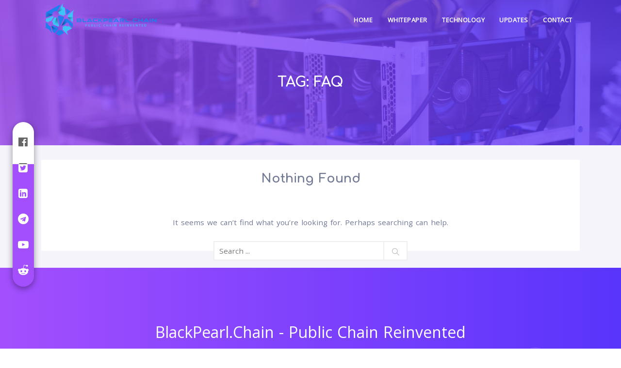

--- FILE ---
content_type: text/html; charset=UTF-8
request_url: https://blackpearlchain.io/tag/faq/
body_size: 7313
content:
<!DOCTYPE html>
<html lang="en-US">
<head>
	<meta charset="UTF-8"/>
	<meta name="viewport" content="width=device-width, initial-scale=1">
	<link rel="profile" href="https://gmpg.org/xfn/11">
	<link rel="pingback" href="https://blackpearlchain.io/xmlrpc.php">
	<title>faq &#8211; BlackPearl.Chain</title>
<meta name='robots' content='max-image-preview:large' />
<link rel='dns-prefetch' href='//fonts.googleapis.com' />
<link rel="alternate" type="application/rss+xml" title="BlackPearl.Chain &raquo; Feed" href="https://blackpearlchain.io/feed/" />
<link rel="alternate" type="application/rss+xml" title="BlackPearl.Chain &raquo; Comments Feed" href="https://blackpearlchain.io/comments/feed/" />
<link rel="alternate" type="application/rss+xml" title="BlackPearl.Chain &raquo; faq Tag Feed" href="https://blackpearlchain.io/tag/faq/feed/" />
		<!-- This site uses the Google Analytics by MonsterInsights plugin v9.2.1 - Using Analytics tracking - https://www.monsterinsights.com/ -->
		<!-- Note: MonsterInsights is not currently configured on this site. The site owner needs to authenticate with Google Analytics in the MonsterInsights settings panel. -->
					<!-- No tracking code set -->
				<!-- / Google Analytics by MonsterInsights -->
		<script>
window._wpemojiSettings = {"baseUrl":"https:\/\/s.w.org\/images\/core\/emoji\/15.0.3\/72x72\/","ext":".png","svgUrl":"https:\/\/s.w.org\/images\/core\/emoji\/15.0.3\/svg\/","svgExt":".svg","source":{"concatemoji":"https:\/\/blackpearlchain.io\/wp-includes\/js\/wp-emoji-release.min.js?ver=6.6.4"}};
/*! This file is auto-generated */
!function(i,n){var o,s,e;function c(e){try{var t={supportTests:e,timestamp:(new Date).valueOf()};sessionStorage.setItem(o,JSON.stringify(t))}catch(e){}}function p(e,t,n){e.clearRect(0,0,e.canvas.width,e.canvas.height),e.fillText(t,0,0);var t=new Uint32Array(e.getImageData(0,0,e.canvas.width,e.canvas.height).data),r=(e.clearRect(0,0,e.canvas.width,e.canvas.height),e.fillText(n,0,0),new Uint32Array(e.getImageData(0,0,e.canvas.width,e.canvas.height).data));return t.every(function(e,t){return e===r[t]})}function u(e,t,n){switch(t){case"flag":return n(e,"\ud83c\udff3\ufe0f\u200d\u26a7\ufe0f","\ud83c\udff3\ufe0f\u200b\u26a7\ufe0f")?!1:!n(e,"\ud83c\uddfa\ud83c\uddf3","\ud83c\uddfa\u200b\ud83c\uddf3")&&!n(e,"\ud83c\udff4\udb40\udc67\udb40\udc62\udb40\udc65\udb40\udc6e\udb40\udc67\udb40\udc7f","\ud83c\udff4\u200b\udb40\udc67\u200b\udb40\udc62\u200b\udb40\udc65\u200b\udb40\udc6e\u200b\udb40\udc67\u200b\udb40\udc7f");case"emoji":return!n(e,"\ud83d\udc26\u200d\u2b1b","\ud83d\udc26\u200b\u2b1b")}return!1}function f(e,t,n){var r="undefined"!=typeof WorkerGlobalScope&&self instanceof WorkerGlobalScope?new OffscreenCanvas(300,150):i.createElement("canvas"),a=r.getContext("2d",{willReadFrequently:!0}),o=(a.textBaseline="top",a.font="600 32px Arial",{});return e.forEach(function(e){o[e]=t(a,e,n)}),o}function t(e){var t=i.createElement("script");t.src=e,t.defer=!0,i.head.appendChild(t)}"undefined"!=typeof Promise&&(o="wpEmojiSettingsSupports",s=["flag","emoji"],n.supports={everything:!0,everythingExceptFlag:!0},e=new Promise(function(e){i.addEventListener("DOMContentLoaded",e,{once:!0})}),new Promise(function(t){var n=function(){try{var e=JSON.parse(sessionStorage.getItem(o));if("object"==typeof e&&"number"==typeof e.timestamp&&(new Date).valueOf()<e.timestamp+604800&&"object"==typeof e.supportTests)return e.supportTests}catch(e){}return null}();if(!n){if("undefined"!=typeof Worker&&"undefined"!=typeof OffscreenCanvas&&"undefined"!=typeof URL&&URL.createObjectURL&&"undefined"!=typeof Blob)try{var e="postMessage("+f.toString()+"("+[JSON.stringify(s),u.toString(),p.toString()].join(",")+"));",r=new Blob([e],{type:"text/javascript"}),a=new Worker(URL.createObjectURL(r),{name:"wpTestEmojiSupports"});return void(a.onmessage=function(e){c(n=e.data),a.terminate(),t(n)})}catch(e){}c(n=f(s,u,p))}t(n)}).then(function(e){for(var t in e)n.supports[t]=e[t],n.supports.everything=n.supports.everything&&n.supports[t],"flag"!==t&&(n.supports.everythingExceptFlag=n.supports.everythingExceptFlag&&n.supports[t]);n.supports.everythingExceptFlag=n.supports.everythingExceptFlag&&!n.supports.flag,n.DOMReady=!1,n.readyCallback=function(){n.DOMReady=!0}}).then(function(){return e}).then(function(){var e;n.supports.everything||(n.readyCallback(),(e=n.source||{}).concatemoji?t(e.concatemoji):e.wpemoji&&e.twemoji&&(t(e.twemoji),t(e.wpemoji)))}))}((window,document),window._wpemojiSettings);
</script>
<style id='wp-emoji-styles-inline-css'>

	img.wp-smiley, img.emoji {
		display: inline !important;
		border: none !important;
		box-shadow: none !important;
		height: 1em !important;
		width: 1em !important;
		margin: 0 0.07em !important;
		vertical-align: -0.1em !important;
		background: none !important;
		padding: 0 !important;
	}
</style>
<link rel='stylesheet' id='wp-block-library-css' href='https://blackpearlchain.io/wp-includes/css/dist/block-library/style.min.css?ver=6.6.4' media='all' />
<style id='wp-block-library-theme-inline-css'>
.wp-block-audio :where(figcaption){color:#555;font-size:13px;text-align:center}.is-dark-theme .wp-block-audio :where(figcaption){color:#ffffffa6}.wp-block-audio{margin:0 0 1em}.wp-block-code{border:1px solid #ccc;border-radius:4px;font-family:Menlo,Consolas,monaco,monospace;padding:.8em 1em}.wp-block-embed :where(figcaption){color:#555;font-size:13px;text-align:center}.is-dark-theme .wp-block-embed :where(figcaption){color:#ffffffa6}.wp-block-embed{margin:0 0 1em}.blocks-gallery-caption{color:#555;font-size:13px;text-align:center}.is-dark-theme .blocks-gallery-caption{color:#ffffffa6}:root :where(.wp-block-image figcaption){color:#555;font-size:13px;text-align:center}.is-dark-theme :root :where(.wp-block-image figcaption){color:#ffffffa6}.wp-block-image{margin:0 0 1em}.wp-block-pullquote{border-bottom:4px solid;border-top:4px solid;color:currentColor;margin-bottom:1.75em}.wp-block-pullquote cite,.wp-block-pullquote footer,.wp-block-pullquote__citation{color:currentColor;font-size:.8125em;font-style:normal;text-transform:uppercase}.wp-block-quote{border-left:.25em solid;margin:0 0 1.75em;padding-left:1em}.wp-block-quote cite,.wp-block-quote footer{color:currentColor;font-size:.8125em;font-style:normal;position:relative}.wp-block-quote.has-text-align-right{border-left:none;border-right:.25em solid;padding-left:0;padding-right:1em}.wp-block-quote.has-text-align-center{border:none;padding-left:0}.wp-block-quote.is-large,.wp-block-quote.is-style-large,.wp-block-quote.is-style-plain{border:none}.wp-block-search .wp-block-search__label{font-weight:700}.wp-block-search__button{border:1px solid #ccc;padding:.375em .625em}:where(.wp-block-group.has-background){padding:1.25em 2.375em}.wp-block-separator.has-css-opacity{opacity:.4}.wp-block-separator{border:none;border-bottom:2px solid;margin-left:auto;margin-right:auto}.wp-block-separator.has-alpha-channel-opacity{opacity:1}.wp-block-separator:not(.is-style-wide):not(.is-style-dots){width:100px}.wp-block-separator.has-background:not(.is-style-dots){border-bottom:none;height:1px}.wp-block-separator.has-background:not(.is-style-wide):not(.is-style-dots){height:2px}.wp-block-table{margin:0 0 1em}.wp-block-table td,.wp-block-table th{word-break:normal}.wp-block-table :where(figcaption){color:#555;font-size:13px;text-align:center}.is-dark-theme .wp-block-table :where(figcaption){color:#ffffffa6}.wp-block-video :where(figcaption){color:#555;font-size:13px;text-align:center}.is-dark-theme .wp-block-video :where(figcaption){color:#ffffffa6}.wp-block-video{margin:0 0 1em}:root :where(.wp-block-template-part.has-background){margin-bottom:0;margin-top:0;padding:1.25em 2.375em}
</style>
<style id='classic-theme-styles-inline-css'>
/*! This file is auto-generated */
.wp-block-button__link{color:#fff;background-color:#32373c;border-radius:9999px;box-shadow:none;text-decoration:none;padding:calc(.667em + 2px) calc(1.333em + 2px);font-size:1.125em}.wp-block-file__button{background:#32373c;color:#fff;text-decoration:none}
</style>
<style id='global-styles-inline-css'>
:root{--wp--preset--aspect-ratio--square: 1;--wp--preset--aspect-ratio--4-3: 4/3;--wp--preset--aspect-ratio--3-4: 3/4;--wp--preset--aspect-ratio--3-2: 3/2;--wp--preset--aspect-ratio--2-3: 2/3;--wp--preset--aspect-ratio--16-9: 16/9;--wp--preset--aspect-ratio--9-16: 9/16;--wp--preset--color--black: #000000;--wp--preset--color--cyan-bluish-gray: #abb8c3;--wp--preset--color--white: #ffffff;--wp--preset--color--pale-pink: #f78da7;--wp--preset--color--vivid-red: #cf2e2e;--wp--preset--color--luminous-vivid-orange: #ff6900;--wp--preset--color--luminous-vivid-amber: #fcb900;--wp--preset--color--light-green-cyan: #7bdcb5;--wp--preset--color--vivid-green-cyan: #00d084;--wp--preset--color--pale-cyan-blue: #8ed1fc;--wp--preset--color--vivid-cyan-blue: #0693e3;--wp--preset--color--vivid-purple: #9b51e0;--wp--preset--color--strong-blue: #0073aa;--wp--preset--color--lighter-blue: #229fd8;--wp--preset--color--very-light-gray: #eee;--wp--preset--color--very-dark-gray: #444;--wp--preset--gradient--vivid-cyan-blue-to-vivid-purple: linear-gradient(135deg,rgba(6,147,227,1) 0%,rgb(155,81,224) 100%);--wp--preset--gradient--light-green-cyan-to-vivid-green-cyan: linear-gradient(135deg,rgb(122,220,180) 0%,rgb(0,208,130) 100%);--wp--preset--gradient--luminous-vivid-amber-to-luminous-vivid-orange: linear-gradient(135deg,rgba(252,185,0,1) 0%,rgba(255,105,0,1) 100%);--wp--preset--gradient--luminous-vivid-orange-to-vivid-red: linear-gradient(135deg,rgba(255,105,0,1) 0%,rgb(207,46,46) 100%);--wp--preset--gradient--very-light-gray-to-cyan-bluish-gray: linear-gradient(135deg,rgb(238,238,238) 0%,rgb(169,184,195) 100%);--wp--preset--gradient--cool-to-warm-spectrum: linear-gradient(135deg,rgb(74,234,220) 0%,rgb(151,120,209) 20%,rgb(207,42,186) 40%,rgb(238,44,130) 60%,rgb(251,105,98) 80%,rgb(254,248,76) 100%);--wp--preset--gradient--blush-light-purple: linear-gradient(135deg,rgb(255,206,236) 0%,rgb(152,150,240) 100%);--wp--preset--gradient--blush-bordeaux: linear-gradient(135deg,rgb(254,205,165) 0%,rgb(254,45,45) 50%,rgb(107,0,62) 100%);--wp--preset--gradient--luminous-dusk: linear-gradient(135deg,rgb(255,203,112) 0%,rgb(199,81,192) 50%,rgb(65,88,208) 100%);--wp--preset--gradient--pale-ocean: linear-gradient(135deg,rgb(255,245,203) 0%,rgb(182,227,212) 50%,rgb(51,167,181) 100%);--wp--preset--gradient--electric-grass: linear-gradient(135deg,rgb(202,248,128) 0%,rgb(113,206,126) 100%);--wp--preset--gradient--midnight: linear-gradient(135deg,rgb(2,3,129) 0%,rgb(40,116,252) 100%);--wp--preset--font-size--small: 13px;--wp--preset--font-size--medium: 20px;--wp--preset--font-size--large: 36px;--wp--preset--font-size--x-large: 42px;--wp--preset--spacing--20: 0.44rem;--wp--preset--spacing--30: 0.67rem;--wp--preset--spacing--40: 1rem;--wp--preset--spacing--50: 1.5rem;--wp--preset--spacing--60: 2.25rem;--wp--preset--spacing--70: 3.38rem;--wp--preset--spacing--80: 5.06rem;--wp--preset--shadow--natural: 6px 6px 9px rgba(0, 0, 0, 0.2);--wp--preset--shadow--deep: 12px 12px 50px rgba(0, 0, 0, 0.4);--wp--preset--shadow--sharp: 6px 6px 0px rgba(0, 0, 0, 0.2);--wp--preset--shadow--outlined: 6px 6px 0px -3px rgba(255, 255, 255, 1), 6px 6px rgba(0, 0, 0, 1);--wp--preset--shadow--crisp: 6px 6px 0px rgba(0, 0, 0, 1);}:where(.is-layout-flex){gap: 0.5em;}:where(.is-layout-grid){gap: 0.5em;}body .is-layout-flex{display: flex;}.is-layout-flex{flex-wrap: wrap;align-items: center;}.is-layout-flex > :is(*, div){margin: 0;}body .is-layout-grid{display: grid;}.is-layout-grid > :is(*, div){margin: 0;}:where(.wp-block-columns.is-layout-flex){gap: 2em;}:where(.wp-block-columns.is-layout-grid){gap: 2em;}:where(.wp-block-post-template.is-layout-flex){gap: 1.25em;}:where(.wp-block-post-template.is-layout-grid){gap: 1.25em;}.has-black-color{color: var(--wp--preset--color--black) !important;}.has-cyan-bluish-gray-color{color: var(--wp--preset--color--cyan-bluish-gray) !important;}.has-white-color{color: var(--wp--preset--color--white) !important;}.has-pale-pink-color{color: var(--wp--preset--color--pale-pink) !important;}.has-vivid-red-color{color: var(--wp--preset--color--vivid-red) !important;}.has-luminous-vivid-orange-color{color: var(--wp--preset--color--luminous-vivid-orange) !important;}.has-luminous-vivid-amber-color{color: var(--wp--preset--color--luminous-vivid-amber) !important;}.has-light-green-cyan-color{color: var(--wp--preset--color--light-green-cyan) !important;}.has-vivid-green-cyan-color{color: var(--wp--preset--color--vivid-green-cyan) !important;}.has-pale-cyan-blue-color{color: var(--wp--preset--color--pale-cyan-blue) !important;}.has-vivid-cyan-blue-color{color: var(--wp--preset--color--vivid-cyan-blue) !important;}.has-vivid-purple-color{color: var(--wp--preset--color--vivid-purple) !important;}.has-black-background-color{background-color: var(--wp--preset--color--black) !important;}.has-cyan-bluish-gray-background-color{background-color: var(--wp--preset--color--cyan-bluish-gray) !important;}.has-white-background-color{background-color: var(--wp--preset--color--white) !important;}.has-pale-pink-background-color{background-color: var(--wp--preset--color--pale-pink) !important;}.has-vivid-red-background-color{background-color: var(--wp--preset--color--vivid-red) !important;}.has-luminous-vivid-orange-background-color{background-color: var(--wp--preset--color--luminous-vivid-orange) !important;}.has-luminous-vivid-amber-background-color{background-color: var(--wp--preset--color--luminous-vivid-amber) !important;}.has-light-green-cyan-background-color{background-color: var(--wp--preset--color--light-green-cyan) !important;}.has-vivid-green-cyan-background-color{background-color: var(--wp--preset--color--vivid-green-cyan) !important;}.has-pale-cyan-blue-background-color{background-color: var(--wp--preset--color--pale-cyan-blue) !important;}.has-vivid-cyan-blue-background-color{background-color: var(--wp--preset--color--vivid-cyan-blue) !important;}.has-vivid-purple-background-color{background-color: var(--wp--preset--color--vivid-purple) !important;}.has-black-border-color{border-color: var(--wp--preset--color--black) !important;}.has-cyan-bluish-gray-border-color{border-color: var(--wp--preset--color--cyan-bluish-gray) !important;}.has-white-border-color{border-color: var(--wp--preset--color--white) !important;}.has-pale-pink-border-color{border-color: var(--wp--preset--color--pale-pink) !important;}.has-vivid-red-border-color{border-color: var(--wp--preset--color--vivid-red) !important;}.has-luminous-vivid-orange-border-color{border-color: var(--wp--preset--color--luminous-vivid-orange) !important;}.has-luminous-vivid-amber-border-color{border-color: var(--wp--preset--color--luminous-vivid-amber) !important;}.has-light-green-cyan-border-color{border-color: var(--wp--preset--color--light-green-cyan) !important;}.has-vivid-green-cyan-border-color{border-color: var(--wp--preset--color--vivid-green-cyan) !important;}.has-pale-cyan-blue-border-color{border-color: var(--wp--preset--color--pale-cyan-blue) !important;}.has-vivid-cyan-blue-border-color{border-color: var(--wp--preset--color--vivid-cyan-blue) !important;}.has-vivid-purple-border-color{border-color: var(--wp--preset--color--vivid-purple) !important;}.has-vivid-cyan-blue-to-vivid-purple-gradient-background{background: var(--wp--preset--gradient--vivid-cyan-blue-to-vivid-purple) !important;}.has-light-green-cyan-to-vivid-green-cyan-gradient-background{background: var(--wp--preset--gradient--light-green-cyan-to-vivid-green-cyan) !important;}.has-luminous-vivid-amber-to-luminous-vivid-orange-gradient-background{background: var(--wp--preset--gradient--luminous-vivid-amber-to-luminous-vivid-orange) !important;}.has-luminous-vivid-orange-to-vivid-red-gradient-background{background: var(--wp--preset--gradient--luminous-vivid-orange-to-vivid-red) !important;}.has-very-light-gray-to-cyan-bluish-gray-gradient-background{background: var(--wp--preset--gradient--very-light-gray-to-cyan-bluish-gray) !important;}.has-cool-to-warm-spectrum-gradient-background{background: var(--wp--preset--gradient--cool-to-warm-spectrum) !important;}.has-blush-light-purple-gradient-background{background: var(--wp--preset--gradient--blush-light-purple) !important;}.has-blush-bordeaux-gradient-background{background: var(--wp--preset--gradient--blush-bordeaux) !important;}.has-luminous-dusk-gradient-background{background: var(--wp--preset--gradient--luminous-dusk) !important;}.has-pale-ocean-gradient-background{background: var(--wp--preset--gradient--pale-ocean) !important;}.has-electric-grass-gradient-background{background: var(--wp--preset--gradient--electric-grass) !important;}.has-midnight-gradient-background{background: var(--wp--preset--gradient--midnight) !important;}.has-small-font-size{font-size: var(--wp--preset--font-size--small) !important;}.has-medium-font-size{font-size: var(--wp--preset--font-size--medium) !important;}.has-large-font-size{font-size: var(--wp--preset--font-size--large) !important;}.has-x-large-font-size{font-size: var(--wp--preset--font-size--x-large) !important;}
:where(.wp-block-post-template.is-layout-flex){gap: 1.25em;}:where(.wp-block-post-template.is-layout-grid){gap: 1.25em;}
:where(.wp-block-columns.is-layout-flex){gap: 2em;}:where(.wp-block-columns.is-layout-grid){gap: 2em;}
:root :where(.wp-block-pullquote){font-size: 1.5em;line-height: 1.6;}
</style>
<link rel='stylesheet' id='ppress-frontend-css' href='https://blackpearlchain.io/wp-content/plugins/wp-user-avatar/assets/css/frontend.min.css?ver=4.15.17' media='all' />
<link rel='stylesheet' id='ppress-flatpickr-css' href='https://blackpearlchain.io/wp-content/plugins/wp-user-avatar/assets/flatpickr/flatpickr.min.css?ver=4.15.17' media='all' />
<link rel='stylesheet' id='ppress-select2-css' href='https://blackpearlchain.io/wp-content/plugins/wp-user-avatar/assets/select2/select2.min.css?ver=6.6.4' media='all' />
<link rel='stylesheet' id='mc4wp-form-themes-css' href='https://blackpearlchain.io/wp-content/plugins/mailchimp-for-wp/assets/css/form-themes.css?ver=4.9.18' media='all' />
<link rel='stylesheet' id='font-awesome-css' href='https://blackpearlchain.io/wp-content/plugins/elementor/assets/lib/font-awesome/css/font-awesome.min.css?ver=4.7.0' media='all' />
<link rel='stylesheet' id='bootstrap-css' href='https://blackpearlchain.io/wp-content/themes/cryptoigo/theme-assets/css/bootstrap.min.css?ver=6.6.4' media='all' />
<link rel='stylesheet' id='themify-style-css' href='https://blackpearlchain.io/wp-content/themes/cryptoigo/theme-assets/fonts/themify/style.min.css?ver=6.6.4' media='all' />
<link rel='stylesheet' id='flag-icon-css' href='https://blackpearlchain.io/wp-content/themes/cryptoigo/theme-assets/fonts/flag-icon-css/css/flag-icon.min.css?ver=6.6.4' media='all' />
<link rel='stylesheet' id='animate-css' href='https://blackpearlchain.io/wp-content/themes/cryptoigo/theme-assets/vendors/animate/animate.min.css?ver=6.6.4' media='all' />
<link rel='stylesheet' id='flipclock-css' href='https://blackpearlchain.io/wp-content/themes/cryptoigo/theme-assets/vendors/flipclock/flipclock.css?ver=6.6.4' media='all' />
<link rel='stylesheet' id='swiper-css' href='https://blackpearlchain.io/wp-content/plugins/elementor/assets/lib/swiper/v8/css/swiper.min.css?ver=8.4.5' media='all' />
<link rel='stylesheet' id='cryptoigo-counter-css' href='https://blackpearlchain.io/wp-content/themes/cryptoigo/theme-assets/css/theme-counter.css?ver=6.6.4' media='all' />
<link rel='stylesheet' id='cryptoigo-custom-style-css' href='https://blackpearlchain.io/wp-content/themes/cryptoigo/theme-assets/css/cryptoigo-custom-style.css?ver=6.6.4' media='all' />
<style id='cryptoigo-custom-style-inline-css'>

	header .navbar.navbar-fixed {
		background: -webkit-gradient(linear, left top, right top, from(), to());
		background: -webkit-linear-gradient(left, , );
		background: -moz-linear-gradient(left, , );
		background: -o-linear-gradient(left, , );
		background: linear-gradient(to right, , );
	}
	.navbar ul.navbar-nav li .nav-link, 
	.navbar-dark .navbar-nav .active>.nav-link, 
	.navbar-dark .navbar-nav .nav-link.active, 
	.navbar-dark .navbar-nav .nav-link.show, 
	.navbar-dark .navbar-nav .show>.nav-link {
		color: ;
	}
	.navbar-dark .navbar-nav .nav-link:focus, 
	.navbar-dark .navbar-nav .nav-link:hover {
		color: ;
	}
	#navigation #slide-line {
		background-color: ;
	}
	
</style>
<link rel='stylesheet' id='cryptoigo-editor-style-css' href='https://blackpearlchain.io/wp-content/themes/cryptoigo/style.css?ver=6.6.4' media='all' />
<link rel='stylesheet' id='cryptoigo-fonts-css' href='https://fonts.googleapis.com/css?family=Comfortaa%3A700%7COpen+Sans&#038;subset=latin%2Clatin-ext' media='all' />
<script src="https://blackpearlchain.io/wp-includes/js/jquery/jquery.min.js?ver=3.7.1" id="jquery-core-js"></script>
<script src="https://blackpearlchain.io/wp-content/plugins/wp-user-avatar/assets/flatpickr/flatpickr.min.js?ver=4.15.17" id="ppress-flatpickr-js"></script>
<script src="https://blackpearlchain.io/wp-content/plugins/wp-user-avatar/assets/select2/select2.min.js?ver=4.15.17" id="ppress-select2-js"></script>
<link rel="https://api.w.org/" href="https://blackpearlchain.io/wp-json/" /><link rel="alternate" title="JSON" type="application/json" href="https://blackpearlchain.io/wp-json/wp/v2/tags/20" /><link rel="EditURI" type="application/rsd+xml" title="RSD" href="https://blackpearlchain.io/xmlrpc.php?rsd" />
<meta name="generator" content="WordPress 6.6.4" />
<meta name="generator" content="Elementor 3.25.4; features: additional_custom_breakpoints, e_optimized_control_loading; settings: css_print_method-external, google_font-enabled, font_display-auto">
<style>.recentcomments a{display:inline !important;padding:0 !important;margin:0 !important;}</style>			<style>
				.e-con.e-parent:nth-of-type(n+4):not(.e-lazyloaded):not(.e-no-lazyload),
				.e-con.e-parent:nth-of-type(n+4):not(.e-lazyloaded):not(.e-no-lazyload) * {
					background-image: none !important;
				}
				@media screen and (max-height: 1024px) {
					.e-con.e-parent:nth-of-type(n+3):not(.e-lazyloaded):not(.e-no-lazyload),
					.e-con.e-parent:nth-of-type(n+3):not(.e-lazyloaded):not(.e-no-lazyload) * {
						background-image: none !important;
					}
				}
				@media screen and (max-height: 640px) {
					.e-con.e-parent:nth-of-type(n+2):not(.e-lazyloaded):not(.e-no-lazyload),
					.e-con.e-parent:nth-of-type(n+2):not(.e-lazyloaded):not(.e-no-lazyload) * {
						background-image: none !important;
					}
				}
			</style>
			<link rel="icon" href="https://blackpearlchain.io/wp-content/uploads/2019/05/cropped-Logo_Blue-32x32.png" sizes="32x32" />
<link rel="icon" href="https://blackpearlchain.io/wp-content/uploads/2019/05/cropped-Logo_Blue-192x192.png" sizes="192x192" />
<link rel="apple-touch-icon" href="https://blackpearlchain.io/wp-content/uploads/2019/05/cropped-Logo_Blue-180x180.png" />
<meta name="msapplication-TileImage" content="https://blackpearlchain.io/wp-content/uploads/2019/05/cropped-Logo_Blue-270x270.png" />
</head>

<body data-rsssl=1 class="archive tag tag-faq tag-20 wp-custom-logo do-etfw group-blog 1-column template-counter page-not-animated elementor-default elementor-kit-1759">
    
    	
<!-- Start of Header 
============================================= -->
			<nav class="vertical-social">
				<ul>
										<li><a href="https://www.facebook.com/blackpearlchain/"><i class="fa fa-facebook-official" aria-hidden="true"></i></a></li>
											<li><a href="https://twitter.com/BlackpearlChain"><i class="fa fa-twitter-square" aria-hidden="true"></i></a></li>
											<li><a href="https://www.linkedin.com/company/blackpearlchain"><i class="fa fa-linkedin-square" aria-hidden="true"></i></a></li>
											<li><a href="http://t.me/blackpearlchain2019"><i class="fa fa-telegram" aria-hidden="true"></i></a></li>
											<li><a href="https://www.youtube.com/channel/UCgQpf7_TZDu44aLMRpkvSWg"><i class="fa fa-youtube-play" aria-hidden="true"></i></a></li>
											<li><a href="https://medium.com/@blackpearlchain"><i class="fa fa-reddit-alien" aria-hidden="true"></i></a></li>
									</ul>
			</nav>
				<!-- /////////////////////////////////// HEADER /////////////////////////////////////-->

		<!-- Header Start-->
		<header class="page-header">
		  <!-- Horizontal Menu Start-->
		  <nav class="main-menu static-top navbar-dark navbar navbar-expand-lg fixed-top">
			<div class="container">
				<img src="https://blackpearlchain.io/wp-content/uploads/2019/05/cropped-Logo_Blue_Wide-2.png">				<button class="navbar-toggler" type="button" data-toggle="collapse" data-target="#navbarCollapse" aria-controls="navbarCollapse" aria-expanded="false" aria-label="Toggle navigation">
					<span class="navbar-toggler-icon"></span>
				</button>
				<div class="collapse navbar-collapse" id="navbarCollapse">
					<div id="navigation" class="navbar-nav ml-auto">
						<ul id="main-nav" class=" nav navbar-nav mt-0 left-sign-btn-none"> <li id="menu-item-904" class="menu-item menu-item-type-post_type menu-item-object-page menu-item-home menu-item-904"><a title="Home" href="https://blackpearlchain.io/">Home</a></li>
<li id="menu-item-1704" class="menu-item menu-item-type-custom menu-item-object-custom menu-item-1704"><a title="Whitepaper" href="/wp-content/uploads/2020/03/blackpearl5_Issuer_version_1_0_1.pdf">Whitepaper</a></li>
<li id="menu-item-1239" class="menu-item menu-item-type-post_type menu-item-object-page menu-item-1239"><a title="Technology" href="https://blackpearlchain.io/technology/">Technology</a></li>
<li id="menu-item-1426" class="menu-item menu-item-type-post_type menu-item-object-page menu-item-1426"><a title="Updates" href="https://blackpearlchain.io/updates/">Updates</a></li>
<li id="menu-item-1256" class="menu-item menu-item-type-post_type menu-item-object-page menu-item-1256"><a title="Contact" href="https://blackpearlchain.io/contact/">Contact</a></li>
</ul>
														</div>
						</div>
					</div>
				</nav>
				<!-- /Horizontal Menu End-->
			</header>
			<!-- /Header End-->

			<!-- //////////////////////////////////// CONTAINER ////////////////////////////////////-->

			<div class="content-wrapper">
				<div class="content-body">
			<!-- Header: Counter -->
 
<!-- End of  Header 
============================================= -->

<!-- Start Blog Page -->
<div class="sub-page blog-area" id="head-area">


	<!-- Breadcrumb -->
	
		<div class="blog-head" data-midnight="white">
		  <!-- Head Area -->
		  <div class="page-header blog-head-content">
						  <img src="https://blackpearlchain.io/wp-content/themes/cryptoigo/theme-assets/images/blockchain.png" alt="Tag: <span>faq</span>">
			
			<div class="head-content container-fluid">
			  <div class="container">
				<h1 class="page-title">Tag: <span>faq</span></h1>
			  </div>
			</div>

			
		  </div>
		</div>
		<!--/ Head Area -->
	  	<!--/ Breadcrumb -->

	
	<div class="container blog-container">
		<!-- Blog listing page -->
		<div class="post-listing">
			<div class="row">
				<!-- Blog Content area -->
				
				<div class="col-md-12 col-lg-12 ">

					<div class="blog-posts">

						<!-- ========== blog - start ========== -->
						
									
<section class="no-results not-found">
	<div class="card-body text-center">
		<div class="search-header">
			<h2 class="blog-title">Nothing Found</h2>
		</div><!-- .page-header -->

		<div class="page-content">
			
					<p>It seems we can&rsquo;t find what you&rsquo;re looking for. Perhaps searching can help.</p>
					<div class="search-none-search-bar">
						<div class="search"><form role="search" method="get" action="https://blackpearlchain.io/">
  <input type="search" class="search-control" placeholder="Search ..." name="s">
  <button type="submit" class="search-submit"><i class="ti-search"></i></button>
  </form></div>					</div>
							</div><!-- .page-content -->
		</div>
	</section><!-- .no-results -->


																<!-- ========== blog - end ========== -->
							</div>
						</div>

						<!-- Start Blog Sidebar -->
										 </div>
				 <!--/ Blog listing page -->
			 </div>
		 </div>
	 </div>
	 <!--/ Blog Area -->

	 
<!-- ICO Video Modal -->
<div class="modal ico-modal fade" id="ico-modal" tabindex="-1" role="dialog" aria-hidden="true">
    <div class="modal-dialog modal-lg modal-dialog-centered" role="document">
        <div class="modal-content">
            <button type="button" class="close" data-dismiss="modal" aria-label="Close">
                <span aria-hidden="true">&times;</span>
            </button>
            <div class="modal-body p-0">
                <div class="embed-responsive embed-responsive-16by9">
                    <iframe class="embed-responsive-item" id="video"></iframe>
                </div>
            </div>
        </div>
    </div>
</div>




</div>
</div>
<!-- //////////////////////////////////// FOOTER ////////////////////////////////////-->

<footer class="footer static-bottom footer-dark footer-custom-class" data-midnight="white">
	<div class="container">
		<div class="footer-wrapper mx-auto text-center">
		  		
						<div class="footer-title mb-5 animated" data-animation="fadeInUpShorter" data-animation-delay="0.2s">BlackPearl.Chain - Public Chain Reinvented</div>
				[wpforms id="1084"]				<ul class="social-buttons list-unstyled mb-5">
											<li class="animated" data-animation="fadeInUpShorter" data-animation-delay="0.5s"><a href="https://t.me/blackpearlchain2019" title="fa fa-telegram" class="btn btn-outline-facebook rounded-circle"><i class="fa fa-telegram"></i></a></li>
											<li class="animated" data-animation="fadeInUpShorter" data-animation-delay="0.6s"><a href="https://www.facebook.com/blackpearlchain/" title="fa fa-facebook-square" class="btn btn-outline-facebook rounded-circle"><i class="fa fa-facebook-square"></i></a></li>
											<li class="animated" data-animation="fadeInUpShorter" data-animation-delay="0.7s"><a href="https://twitter.com/BlackpearlChain" title="fa fa-twitter-square" class="btn btn-outline-facebook rounded-circle"><i class="fa fa-twitter-square"></i></a></li>
											<li class="animated" data-animation="fadeInUpShorter" data-animation-delay="0.8s"><a href="https://www.linkedin.com/company/19165234/" title="fa fa-linkedin-square" class="btn btn-outline-facebook rounded-circle"><i class="fa fa-linkedin-square"></i></a></li>
											<li class="animated" data-animation="fadeInUpShorter" data-animation-delay="0.9s"><a href="https://medium.com/@blackpearlchain" title="fa fa-medium" class="btn btn-outline-facebook rounded-circle"><i class="fa fa-medium"></i></a></li>
											<li class="animated" data-animation="fadeInUpShorter" data-animation-delay="0.10s"><a href="https://www.youtube.com/channel/UCgQpf7_TZDu44aLMRpkvSWg" title="fa fa-youtube-play" class="btn btn-outline-facebook rounded-circle"><i class="fa fa-youtube-play"></i></a></li>
									</ul>

								<span class="copyright animated" data-animation="fadeInUpShorter" data-animation-delay="1.0s">Copyright © 2020, BlackPearlChain Inc.</span>
							</div>
	</div>
</footer> 
			<script type='text/javascript'>
				const lazyloadRunObserver = () => {
					const lazyloadBackgrounds = document.querySelectorAll( `.e-con.e-parent:not(.e-lazyloaded)` );
					const lazyloadBackgroundObserver = new IntersectionObserver( ( entries ) => {
						entries.forEach( ( entry ) => {
							if ( entry.isIntersecting ) {
								let lazyloadBackground = entry.target;
								if( lazyloadBackground ) {
									lazyloadBackground.classList.add( 'e-lazyloaded' );
								}
								lazyloadBackgroundObserver.unobserve( entry.target );
							}
						});
					}, { rootMargin: '200px 0px 200px 0px' } );
					lazyloadBackgrounds.forEach( ( lazyloadBackground ) => {
						lazyloadBackgroundObserver.observe( lazyloadBackground );
					} );
				};
				const events = [
					'DOMContentLoaded',
					'elementor/lazyload/observe',
				];
				events.forEach( ( event ) => {
					document.addEventListener( event, lazyloadRunObserver );
				} );
			</script>
			<script id="ppress-frontend-script-js-extra">
var pp_ajax_form = {"ajaxurl":"https:\/\/blackpearlchain.io\/wp-admin\/admin-ajax.php","confirm_delete":"Are you sure?","deleting_text":"Deleting...","deleting_error":"An error occurred. Please try again.","nonce":"1f1361323f","disable_ajax_form":"false","is_checkout":"0","is_checkout_tax_enabled":"0","is_checkout_autoscroll_enabled":"true"};
</script>
<script src="https://blackpearlchain.io/wp-content/plugins/wp-user-avatar/assets/js/frontend.min.js?ver=4.15.17" id="ppress-frontend-script-js"></script>
<script src="https://blackpearlchain.io/wp-content/themes/cryptoigo/theme-assets/vendors/vendors.min.js?ver=6.6.4" id="vendors-js"></script>
<script src="https://blackpearlchain.io/wp-content/themes/cryptoigo/theme-assets/vendors/flipclock/flipclock.min.js?ver=6.6.4" id="flipclock-js"></script>
<script src="https://blackpearlchain.io/wp-content/themes/cryptoigo/theme-assets/vendors/swiper/js/swiper.min.js?ver=6.6.4" id="swiper-js"></script>
<script src="https://blackpearlchain.io/wp-content/themes/cryptoigo/theme-assets/vendors/waypoints/jquery.waypoints.min.js?ver=6.6.4" id="jquery-waypoints-js"></script>
<script src="https://blackpearlchain.io/wp-content/themes/cryptoigo/theme-assets/js/cryptoigo-theme.js?ver=6.6.4" id="cryptoigo-theme-js"></script>
<script src="https://blackpearlchain.io/wp-content/plugins/easy-twitter-feed-widget/js/twitter-widgets.js?ver=1.0" id="do-etfw-twitter-widgets-js"></script>

<script>
 // This depends on jquery

</script>





</body>
</html>


--- FILE ---
content_type: text/css; charset=UTF-8
request_url: https://blackpearlchain.io/wp-content/themes/cryptoigo/theme-assets/css/theme-counter.css?ver=6.6.4
body_size: 14108
content:
/*  ----------------------------------------------------------------------------------------------
* File Name: template-counter.scss
*   Description: Counter Template Specific CSS
*   ----------------------------------------------------------------------------------------------
*   Item Name: Crypto ICO - Cryptocurrency Website Landing Page HTML + Dashboard Template
*   Version: 1.0
*   Author: PIXINVENT
*   Author URL: http://www.themeforest.net/user/pixinvent
*   ----------------------------------------------------------------------------------------------*/
/*  Basic reboot css
-------------------------------------------------------------------------------------------*/
body {
  line-height: 1.8;
  word-spacing: 2px;
  color: #707894;
  font-size: 0.958rem;
}

a:hover {
  text-decoration : none;
}

ul {
  font-size : 0.938rem;
}

h5.title {
  font-weight: bold;
}
/*  Pre-loader Component css
-------------------------------------------------------------------------------------------*/
/* Loader wrapper */
#loader-wrapper {
  position : fixed;
  top : 0;
  left : 0;
  width : 100%;
  height : 100%;
  z-index : 100000;
}
#loader-wrapper .loader-section {
  position : fixed;
  top : 0;
  width : 51%;
  height : 100%;
  background : #FFFFFF;
  z-index : 99;
  -webkit-transform : translateX(0);
  -moz-transform : translateX(0);
  -ms-transform : translateX(0);
  -o-transform : translateX(0);
  transform : translateX(0);
}
#loader-wrapper .loader-section.section-left {
  left : 0;
}
#loader-wrapper .loader-section.section-right {
  right : 0;
}

/* Revel screen after page load */
.loaded #loader-wrapper {
  visibility : hidden;
  -webkit-transform : translateY(-100%);
  -moz-transform : translateY(-100%);
  -ms-transform : translateY(-100%);
  -o-transform : translateY(-100%);
  transform : translateY(-100%);
  -webkit-transition : all 0.3s 1s ease-out;
  -o-transition : all 0.3s 1s ease-out;
  -moz-transition : all 0.3s 1s ease-out;
  transition : all 0.3s 1s ease-out;
}
.loaded #loader-wrapper .loader-section.section-left {
  -webkit-transform : translateX(-100%);
  -moz-transform : translateX(-100%);
  -ms-transform : translateX(-100%);
  -o-transform : translateX(-100%);
  transform : translateX(-100%);
  -webkit-transition : all 0.7s 0.3s cubic-bezier(0.645, 0.045, 0.355, 1);
  -o-transition : all 0.7s 0.3s cubic-bezier(0.645, 0.045, 0.355, 1);
  -moz-transition : all 0.7s 0.3s cubic-bezier(0.645, 0.045, 0.355, 1);
  transition : all 0.7s 0.3s cubic-bezier(0.645, 0.045, 0.355, 1);
}
.loaded #loader-wrapper .loader-section.section-right {
  -webkit-transform : translateX(100%);
  -moz-transform : translateX(100%);
  -ms-transform : translateX(100%);
  -o-transform : translateX(100%);
  transform : translateX(100%);
  -webkit-transition : all 0.7s 0.3s cubic-bezier(0.645, 0.045, 0.355, 1);
  -o-transition : all 0.7s 0.3s cubic-bezier(0.645, 0.045, 0.355, 1);
  -moz-transition : all 0.7s 0.3s cubic-bezier(0.645, 0.045, 0.355, 1);
  transition : all 0.7s 0.3s cubic-bezier(0.645, 0.045, 0.355, 1);
}

.loaded #loader {
  opacity : 0;
  -webkit-transition : all 0.5s ease-out;
  -o-transition : all 0.5s ease-out;
  -moz-transition : all 0.5s ease-out;
  transition : all 0.5s ease-out;
}

/* SVG loader animation  */
svg#loader {
  display : block;
  position : absolute;
  top : 0;
  right : 0;
  left : 0;
  bottom : 0;
  margin : 0 auto;
  height : 100%;
  width : 100%;
  z-index : 999;
  background : #FFFFFF;
}
svg#loader g {
  -webkit-animation : spin 15s linear infinite;
  -moz-animation : spin 15s linear infinite;
  -o-animation : spin 15s linear infinite;
  animation : spin 15s linear infinite;
  -webkit-transform-origin : 50% 50%;
  -moz-transform-origin : 50% 50%;
  -ms-transform-origin : 50% 50%;
  -o-transform-origin : 50% 50%;
  transform-origin : 50% 50%;
}
svg#loader g circle {
  fill : none;
  stroke-width : 2px;
  stroke-linecap : round;
  color : #EEECF4;
  stroke-dasharray : 260, 0, 1, 0, 1, 0, 1, 0, 10, 1, 10, 1, 10, 1, 10, 1, 10, 10, 1, 10, 1, 10, 1, 10, 10, 1;
  -webkit-animation : dostuff 18s ease infinite;
  -moz-animation : dostuff 18s ease infinite;
  -o-animation : dostuff 18s ease infinite;
  animation : dostuff 18s ease infinite;
}
svg#loader g:nth-child(even) {
  animation-direction : reverse;
}
svg#loader g:nth-child(1n) {
  -webkit-animation-delay : -1s;
  -moz-animation-delay : -1s;
  -o-animation-delay : -1s;
  animation-delay : -1s;
}
svg#loader g:nth-child(2n) {
  -webkit-animation-delay : -2s;
  -moz-animation-delay : -2s;
  -o-animation-delay : -2s;
  animation-delay : -2s;
}
svg#loader g:nth-child(3n) {
  -webkit-animation-delay : -3s;
  -moz-animation-delay : -3s;
  -o-animation-delay : -3s;
  animation-delay : -3s;
}
svg#loader g:nth-child(4n) {
  -webkit-animation-delay : -4s;
  -moz-animation-delay : -4s;
  -o-animation-delay : -4s;
  animation-delay : -4s;
}
svg#loader g:nth-child(5n) {
  -webkit-animation-delay : -5s;
  -moz-animation-delay : -5s;
  -o-animation-delay : -5s;
  animation-delay : -5s;
}
svg#loader g:nth-child(6n) {
  -webkit-animation-delay : -6s;
  -moz-animation-delay : -6s;
  -o-animation-delay : -6s;
  animation-delay : -6s;
}
svg#loader g:nth-child(7n) {
  -webkit-animation-delay : -7s;
  -moz-animation-delay : -7s;
  -o-animation-delay : -7s;
  animation-delay : -7s;
}
svg#loader g:nth-child(1n) circle {
  -webkit-animation-delay : -1.5s;
  -moz-animation-delay : -1.5s;
  -o-animation-delay : -1.5s;
  animation-delay : -1.5s;
}
svg#loader g:nth-child(2n) circle {
  -webkit-animation-delay : -2.5s;
  -moz-animation-delay : -2.5s;
  -o-animation-delay : -2.5s;
  animation-delay : -2.5s;
}
svg#loader g:nth-child(3n) circle {
  -webkit-animation-delay : -3.5s;
  -moz-animation-delay : -3.5s;
  -o-animation-delay : -3.5s;
  animation-delay : -3.5s;
}
svg#loader g:nth-child(4n) circle, svg#loader g:nth-child(5n) circle {
  -webkit-animation-delay : -4.5s;
  -moz-animation-delay : -4.5s;
  -o-animation-delay : -4.5s;
  animation-delay : -4.5s;
}
svg#loader g:nth-child(6n) circle {
  -webkit-animation-delay : -5.5s;
  -moz-animation-delay : -5.5s;
  -o-animation-delay : -5.5s;
  animation-delay : -5.5s;
}
svg#loader g:nth-child(7n) circle {
  -webkit-animation-delay : -6.5s;
  -moz-animation-delay : -6.5s;
  -o-animation-delay : -6.5s;
  animation-delay : -6.5s;
}
svg#loader g:nth-child(8n) circle {
  -webkit-animation-delay : -7.5s;
  -moz-animation-delay : -7.5s;
  -o-animation-delay : -7.5s;
  animation-delay : -7.5s;
}
svg#loader g:nth-child(9n) circle {
  -webkit-animation-delay : -8.5s;
  -moz-animation-delay : -8.5s;
  -o-animation-delay : -8.5s;
  animation-delay : -8.5s;
}
svg#loader g:nth-child(10n) circle {
  -webkit-animation-delay : -9.5s;
  -moz-animation-delay : -9.5s;
  -o-animation-delay : -9.5s;
  animation-delay : -9.5s;
}
svg#loader g:last-child circle {
  fill : #CCCCCC;
  stroke : none;
}

@-webkit-keyframes dostuff {
  50% {
    stroke-dasharray : 10, 1, 10, 1, 10, 1, 10, 1, 10, 1, 10, 1, 10, 10, 10, 1, 20, 120, 1, 30, 1, 30, 1, 10, 30, 1;
  }
}

@-moz-keyframes dostuff {
  50% {
    stroke-dasharray : 10, 1, 10, 1, 10, 1, 10, 1, 10, 1, 10, 1, 10, 10, 10, 1, 20, 120, 1, 30, 1, 30, 1, 10, 30, 1;
  }
}

@-o-keyframes dostuff {
  50% {
    stroke-dasharray : 10, 1, 10, 1, 10, 1, 10, 1, 10, 1, 10, 1, 10, 10, 10, 1, 20, 120, 1, 30, 1, 30, 1, 10, 30, 1;
  }
}

@keyframes dostuff {
  50% {
    stroke-dasharray : 10, 1, 10, 1, 10, 1, 10, 1, 10, 1, 10, 1, 10, 10, 10, 1, 20, 120, 1, 30, 1, 30, 1, 10, 30, 1;
  }
}

@-webkit-keyframes spin {
  100% {
    -webkit-transform : rotate(360deg);
    transform : rotate(360deg);
  }
}

@-moz-keyframes spin {
  100% {
    -moz-transform : rotate(360deg);
    transform : rotate(360deg);
  }
}

@-o-keyframes spin {
  100% {
    -o-transform : rotate(360deg);
    transform : rotate(360deg);
  }
}

@keyframes spin {
  100% {
    -webkit-transform : rotate(360deg);
    -moz-transform : rotate(360deg);
    -o-transform : rotate(360deg);
    transform : rotate(360deg);
  }
}

/* JavaScript Turned Off */
.no-js #loader-wrapper {
  display : none;
}

/*  Button scss for button options and gradient classes
-------------------------------------------------------------------------------------------*/
/* Button SCSS */
.btn {
  color : #FFFFFF;
  cursor: pointer;
}
.black-color {
  color:  #333;
}
.btn.btn-square {
  border-radius : 0;
}
.btn.btn-round {
  border-radius : 2rem;
}
.btn:focus, .btn.focus, .btn:active, .btn.active {
  outline : none;
  -webkit-box-shadow : none !important;
  box-shadow : none !important;
}

/* Gradient Button */
.btn-gradient-blue {
  -webkit-transition : 0.5s;
  -o-transition : 0.5s;
  -moz-transition : 0.5s;
  transition : 0.5s;
  background-image : -webkit-linear-gradient(50deg, #28BCFD 20%, #1D78FF 51%, #28BCFD 90%);
  background-image :    -moz-linear-gradient(50deg, #28BCFD 20%, #1D78FF 51%, #28BCFD 90%);
  background-image :      -o-linear-gradient(50deg, #28BCFD 20%, #1D78FF 51%, #28BCFD 90%);
  background-image :         linear-gradient(40deg, #28BCFD 20%, #1D78FF 51%, #28BCFD 90%);
  background-position : left center;
  -webkit-background-size : 200% auto;
  background-size : 200% auto;
  border : 0;
  color : #FFFFFF;
}
.btn-gradient-blue:hover, .btn-gradient-blue:active {
  background-position : right center;
  text-decoration : none;
  color : #FFFFFF;
}
.btn-gradient-blue:not(:disabled):not(.disabled):active {
  background-image : -webkit-linear-gradient(50deg, #28BCFD 0%, #1D78FF 51%, #28BCFD 90%);
  background-image :    -moz-linear-gradient(50deg, #28BCFD 0%, #1D78FF 51%, #28BCFD 90%);
  background-image :      -o-linear-gradient(50deg, #28BCFD 0%, #1D78FF 51%, #28BCFD 90%);
  background-image :         linear-gradient(40deg, #28BCFD 0%, #1D78FF 51%, #28BCFD 90%);
}
.btn-gradient-blue.btn-glow {
  -webkit-box-shadow : 0 0 12px 0 #1F87FF;
  box-shadow : 0 0 12px 0 #1F87FF;
}

.btn-gradient-orange {
  -webkit-transition : 0.5s;
  -o-transition : 0.5s;
  -moz-transition : 0.5s;
  transition : 0.5s;
  background-image : -webkit-linear-gradient(50deg, #FF4137 20%, #FDC800 51%, #FF4137 90%);
  background-image :    -moz-linear-gradient(50deg, #FF4137 20%, #FDC800 51%, #FF4137 90%);
  background-image :      -o-linear-gradient(50deg, #FF4137 20%, #FDC800 51%, #FF4137 90%);
  background-image :         linear-gradient(40deg, #FF4137 20%, #FDC800 51%, #FF4137 90%);
  background-position : left center;
  -webkit-background-size : 200% auto;
  background-size : 200% auto;
  border : 0;
  color : #FFFFFF;
}
.btn-gradient-orange:hover, .btn-gradient-orange:active {
  background-position : right center;
  text-decoration : none;
  color : #FFFFFF;
}
.btn-gradient-orange:not(:disabled):not(.disabled):active {
  background-image : -webkit-linear-gradient(50deg, #FF4137 0%, #FDC800 51%, #FF4137 90%);
  background-image :    -moz-linear-gradient(50deg, #FF4137 0%, #FDC800 51%, #FF4137 90%);
  background-image :      -o-linear-gradient(50deg, #FF4137 0%, #FDC800 51%, #FF4137 90%);
  background-image :         linear-gradient(40deg, #FF4137 0%, #FDC800 51%, #FF4137 90%);
}
/* .btn-gradient-orange.btn-glow {
  -webkit-box-shadow : 0 0 12px 0 #FF5F2B;
  box-shadow : 0 0 12px 0 #FF5F2B;
  } */

  .btn-gradient-purple {
    -webkit-transition : 0.5s;
    -o-transition : 0.5s;
    -moz-transition : 0.5s;
    transition : 0.5s;
    background-image : -webkit-linear-gradient(50deg, #BF68E6 20%, #9E48CD 51%, #BF68E6 90%);
    background-image :    -moz-linear-gradient(50deg, #BF68E6 20%, #9E48CD 51%, #BF68E6 90%);
    background-image :      -o-linear-gradient(50deg, #BF68E6 20%, #9E48CD 51%, #BF68E6 90%);
    background-image :         linear-gradient(40deg, #BF68E6 20%, #9E48CD 51%, #BF68E6 90%);
    background-position : left center;
    -webkit-background-size : 200% auto;
    background-size : 200% auto;
    border : 0;
    color : #FFFFFF;
  }
  .btn-gradient-purple:hover, .btn-gradient-purple:active {
    background-position : right center;
    text-decoration : none;
    color : #FFFFFF;
  }
  .btn-gradient-purple:not(:disabled):not(.disabled):active {
    background-image : -webkit-linear-gradient(50deg, #BF68E6 0%, #9E48CD 51%, #BF68E6 90%);
    background-image :    -moz-linear-gradient(50deg, #BF68E6 0%, #9E48CD 51%, #BF68E6 90%);
    background-image :      -o-linear-gradient(50deg, #BF68E6 0%, #9E48CD 51%, #BF68E6 90%);
    background-image :         linear-gradient(40deg, #BF68E6 0%, #9E48CD 51%, #BF68E6 90%);
  }
  .btn-gradient-purple.btn-glow {
    -webkit-box-shadow : 0 0 12px 0 #9E48CD;
    box-shadow : 0 0 12px 0 #9E48CD;
  }

  .btn-light {
    color : #3F3F3F;
  }
  .btn-light.btn-glow {
    -webkit-box-shadow : 0 0 12px 0 #FFFFFF;
    box-shadow : 0 0 12px 0 #FFFFFF;
  }

/*  Form Component css
-------------------------------------------------------------------------------------------*/
.form-control {
  border-radius : 0;
  border : none;
  border-bottom: 1px solid #6037fc;
  color: #000000;
  font-size : 0.875rem;
  padding: 1rem 0rem;
  margin-bottom : 2.5rem;
  background : none;
}
.form-control:focus {
  -webkit-box-shadow : none !important;
  box-shadow : none !important;
  background : transparent;
}

/*  Gradient progress bar colors
-------------------------------------------------------------------------------------------*/
.progress .progress-blue {
  background : -webkit-gradient(linear, left top, right top, from(#28BCFD), to(#1D78FF));
  background : -webkit-linear-gradient(left, #28BCFD, #1D78FF);
  background :    -moz-linear-gradient(left, #28BCFD, #1D78FF);
  background :      -o-linear-gradient(left, #28BCFD, #1D78FF);
  background :         linear-gradient(to right, #28BCFD, #1D78FF);
}

.progress .progress-orange {
  background : -webkit-gradient(linear, left top, right top, from(#FDC800), to(#FF4137));
  background : -webkit-linear-gradient(left, #FDC800, #FF4137);
  background :    -moz-linear-gradient(left, #FDC800, #FF4137);
  background :      -o-linear-gradient(left, #FDC800, #FF4137);
  background :         linear-gradient(to right, #FDC800, #FF4137);
}

.progress .progress-purple {
  background : -webkit-gradient(linear, left top, right top, from(#BF68E6), to(#9E48CD));
  background : -webkit-linear-gradient(left, #BF68E6, #9E48CD);
  background :    -moz-linear-gradient(left, #BF68E6, #9E48CD);
  background :      -o-linear-gradient(left, #BF68E6, #9E48CD);
  background :         linear-gradient(to right, #BF68E6, #9E48CD);
}

/* Dropdown down arrow css
-------------------------------------------------------------------------------------------*/
.dropdown-toggle::after {
  font-family : 'themify';
  content : '\e64b';
  border : none;
  position : relative;
  top: -1px;
  right : 0;
  padding : 0 2px 0 6px;
  margin : 0 0.3em 0 0;
  vertical-align : 0;
  font-size: 0.4rem;
  font-weight : 700;
}

.main-menu .dropdown-item {
  padding-left : 0;
}
.main-menu .dropdown-item.active {
  background : none;
  padding-left : 20px !important;
  -webkit-transition : all 0.5s ease;
  -o-transition : all 0.5s ease;
  -moz-transition : all 0.5s ease;
  transition : all 0.5s ease;
}

/*  Multilevel Menu
-------------------------------------------------------------------------------------------*/
.dropdown-submenu {
  position : relative;
}
.dropdown-submenu > .dropdown-menu {
  top : 0;
  left : 100%;
  border-radius : 6px;
  margin-left : 0.15rem;
  margin-top : 0.25rem !important;
}
.dropdown-submenu:hover > .dropdown-menu {
  display : block;
}
.dropdown-submenu:hover > a:after {
  border-left-color : #FFFFFF;
}
.dropdown-submenu > a:after {
  display : block;
  content : ' ';
  float : right;
  width : 0;
  height : 0;
  border-color : transparent;
  border-style : solid;
  border-width : 5px 0 5px 5px;
  border-left-color : #CCCCCC;
  margin-top : 5px;
  margin-right : 0;
}
.dropdown-submenu.dropleft > .dropdown-menu {
  left : auto;
  margin-top : 0.25rem !important;
  margin-left : 0;
}

/*  Theme Utilities css
-------------------------------------------------------------------------------------------*/
:focus {
  outline : none !important;
}

/* Font-size */
.font-xlarge {
  font-size : 2.75rem;
}

.font-large {
  font-size : 2rem;
  line-height : 2rem;
}

.font-medium {
  font-size : 1.125rem;
}

.font-small {
  font-size : 0.875rem;
}

.font-xsmall {
  font-size : 0.75rem;
}

/*  Grey Color */
.grey-accent1 {
  color : #161616;
}

.grey-accent2 {
  color : #3F3F3F;
}

.grey-accent3 {
  color : #7D7D7D;
}

.white {
  color : #FFFFFF;
}

.black {
  color : #000000;
}

/* Box Shadow */
.box-shadow-0 {
  -webkit-box-shadow : none !important;
  box-shadow : none !important;
}

.box-shadow-1 {
  -webkit-box-shadow : 0 7px 12px 0 rgba(29, 120, 255, 0.16);
  box-shadow : 0 7px 12px 0 rgba(29, 120, 255, 0.16);
}

.box-shadow-2 {
  -webkit-box-shadow : 0 10px 18px 0 rgba(29, 120, 255, 0.2);
  box-shadow : 0 10px 18px 0 rgba(29, 120, 255, 0.2);
}

.box-shadow-3 {
  -webkit-box-shadow : 0 14px 24px 0 rgba(29, 120, 255, 0.26);
  box-shadow : 0 14px 24px 0 rgba(29, 120, 255, 0.26);
}

.box-shadow-4 {
  -webkit-box-shadow : 0 16px 28px 0 rgba(29, 120, 255, 0.3);
  box-shadow : 0 16px 28px 0 rgba(29, 120, 255, 0.3);
}

.box-shadow-5 {
  -webkit-box-shadow : 0 27px 24px 0 rgba(29, 120, 255, 0.36);
  box-shadow : 0 27px 24px 0 rgba(29, 120, 255, 0.36);
}

/* Line height */
.line-height-1 {
  line-height : 0.5rem;
}

.line-height-2 {
  line-height : 1rem;
}

.line-height-3 {
  line-height : 1.5rem;
}

/* Extra small devices (portrait phones, less than 576px) */
/* (max-width: 575.98px) */
@media (max-width: 575.98px) {
  /* Margin/padding for Extra small screen (<576) */
  .ml-xs-0 {
    margin-left : 0 !important;
  }
  .mr-xs-0 {
    margin-right : 0 !important;
  }
  .mt-xs-3 {
    margin-top : 1rem !important;
  }
  .mr-xs-3 {
    margin-right : 1rem !important;
  }
  .ml-xs-3 {
    margin-left : 1rem !important;
  }
  .mt-xs-5 {
    margin-top : 3rem !important;
  }
  .mb-xs-5 {
    margin-bottom : 3rem !important;
  }
  .pt-xs-3 {
    padding-top : 1rem !important;
  }
  .pt-xs-5 {
    padding-top : 3rem !important;
  }
  .pb-xs-5 {
    padding-bottom : 3rem !important;
  }
}

/* Mask Animation */
.maskUp {
  -webkit-animation-name : maskUp;
  -moz-animation-name : maskUp;
  -o-animation-name : maskUp;
  animation-name : maskUp;
}

.maskRight {
  -webkit-animation-name : maskRight;
  -moz-animation-name : maskRight;
  -o-animation-name : maskRight;
  animation-name : maskRight;
}

.maskDown {
  -webkit-animation-name : maskDown;
  -moz-animation-name : maskDown;
  -o-animation-name : maskDown;
  animation-name : maskDown;
}

.maskLeft {
  -webkit-animation-name : maskLeft;
  -moz-animation-name : maskLeft;
  -o-animation-name : maskLeft;
  animation-name : maskLeft;
}

/* Mask Up */
@-webkit-keyframes maskUp {
  from {
    -webkit-transform : translate(0, 100%);
    transform : translate(0, 100%);
  }
  to {
    -webkit-transform : translate(0, 0);
    transform : translate(0, 0);
  }
}
@-moz-keyframes maskUp {
  from {
    -moz-transform : translate(0, 100%);
    transform : translate(0, 100%);
  }
  to {
    -moz-transform : translate(0, 0);
    transform : translate(0, 0);
  }
}
@-o-keyframes maskUp {
  from {
    -o-transform : translate(0, 100%);
    transform : translate(0, 100%);
  }
  to {
    -o-transform : translate(0, 0);
    transform : translate(0, 0);
  }
}
@keyframes maskUp {
  from {
    -webkit-transform : translate(0, 100%);
    -moz-transform : translate(0, 100%);
    -o-transform : translate(0, 100%);
    transform : translate(0, 100%);
  }
  to {
    -webkit-transform : translate(0, 0);
    -moz-transform : translate(0, 0);
    -o-transform : translate(0, 0);
    transform : translate(0, 0);
  }
}

/* Mask Right */
@-webkit-keyframes maskRight {
  from {
    -webkit-transform : translate(-100%, 0);
    transform : translate(-100%, 0);
  }
  to {
    -webkit-transform : translate(0, 0);
    transform : translate(0, 0);
  }
}
@-moz-keyframes maskRight {
  from {
    -moz-transform : translate(-100%, 0);
    transform : translate(-100%, 0);
  }
  to {
    -moz-transform : translate(0, 0);
    transform : translate(0, 0);
  }
}
@-o-keyframes maskRight {
  from {
    -o-transform : translate(-100%, 0);
    transform : translate(-100%, 0);
  }
  to {
    -o-transform : translate(0, 0);
    transform : translate(0, 0);
  }
}
@keyframes maskRight {
  from {
    -webkit-transform : translate(-100%, 0);
    -moz-transform : translate(-100%, 0);
    -o-transform : translate(-100%, 0);
    transform : translate(-100%, 0);
  }
  to {
    -webkit-transform : translate(0, 0);
    -moz-transform : translate(0, 0);
    -o-transform : translate(0, 0);
    transform : translate(0, 0);
  }
}

/* Mask Down */
@-webkit-keyframes maskDown {
  from {
    -webkit-transform : translate(0, -100%);
    transform : translate(0, -100%);
  }
  to {
    -webkit-transform : translate(0, 0);
    transform : translate(0, 0);
  }
}
@-moz-keyframes maskDown {
  from {
    -moz-transform : translate(0, -100%);
    transform : translate(0, -100%);
  }
  to {
    -moz-transform : translate(0, 0);
    transform : translate(0, 0);
  }
}
@-o-keyframes maskDown {
  from {
    -o-transform : translate(0, -100%);
    transform : translate(0, -100%);
  }
  to {
    -o-transform : translate(0, 0);
    transform : translate(0, 0);
  }
}
@keyframes maskDown {
  from {
    -webkit-transform : translate(0, -100%);
    -moz-transform : translate(0, -100%);
    -o-transform : translate(0, -100%);
    transform : translate(0, -100%);
  }
  to {
    -webkit-transform : translate(0, 0);
    -moz-transform : translate(0, 0);
    -o-transform : translate(0, 0);
    transform : translate(0, 0);
  }
}

/* Mask Left */
@-webkit-keyframes maskLeft {
  from {
    -webkit-transform : translate(100%, 0);
    transform : translate(100%, 0);
  }
  to {
    -webkit-transform : translate(0, 0);
    transform : translate(0, 0);
  }
}
@-moz-keyframes maskLeft {
  from {
    -moz-transform : translate(100%, 0);
    transform : translate(100%, 0);
  }
  to {
    -moz-transform : translate(0, 0);
    transform : translate(0, 0);
  }
}
@-o-keyframes maskLeft {
  from {
    -o-transform : translate(100%, 0);
    transform : translate(100%, 0);
  }
  to {
    -o-transform : translate(0, 0);
    transform : translate(0, 0);
  }
}
@keyframes maskLeft {
  from {
    -webkit-transform : translate(100%, 0);
    -moz-transform : translate(100%, 0);
    -o-transform : translate(100%, 0);
    transform : translate(100%, 0);
  }
  to {
    -webkit-transform : translate(0, 0);
    -moz-transform : translate(0, 0);
    -o-transform : translate(0, 0);
    transform : translate(0, 0);
  }
}

/* FedIn Shorter*/
.fadeInUpShorter {
  -webkit-animation-name : fadeInUpShorter;
  -moz-animation-name : fadeInUpShorter;
  -o-animation-name : fadeInUpShorter;
  animation-name : fadeInUpShorter;
}

.fadeInUpShortest {
  -webkit-animation-name : fadeInUpShortest;
  -moz-animation-name : fadeInUpShortest;
  -o-animation-name : fadeInUpShortest;
  animation-name : fadeInUpShortest;
}

.fadeInLeftShorter {
  -webkit-animation-name : fadeInLeftShorter;
  -moz-animation-name : fadeInLeftShorter;
  -o-animation-name : fadeInLeftShorter;
  animation-name : fadeInLeftShorter;
}

.fadeInRightShorter {
  -webkit-animation-name : fadeInRightShorter;
  -moz-animation-name : fadeInRightShorter;
  -o-animation-name : fadeInRightShorter;
  animation-name : fadeInRightShorter;
}

.fadeInDownShorter {
  -webkit-animation-name : fadeInDownShorter;
  -moz-animation-name : fadeInDownShorter;
  -o-animation-name : fadeInDownShorter;
  animation-name : fadeInDownShorter;
}

.fadeInDownShorterAbsCenter {
  -webkit-animation-name : fadeInDownShorterAbsCenter;
  -moz-animation-name : fadeInDownShorterAbsCenter;
  -o-animation-name : fadeInDownShorterAbsCenter;
  animation-name : fadeInDownShorterAbsCenter;
}

/* Fade In Up Shorter */
@-webkit-keyframes fadeInUpShorter {
  from {
    opacity : 0;
    -webkit-transform : translate(0, 50px);
    transform : translate(0, 50px);
  }
  to {
    opacity : 1;
    -webkit-transform : none;
    transform : none;
  }
}
@-moz-keyframes fadeInUpShorter {
  from {
    opacity : 0;
    -moz-transform : translate(0, 50px);
    transform : translate(0, 50px);
  }
  to {
    opacity : 1;
    -moz-transform : none;
    transform : none;
  }
}
@-o-keyframes fadeInUpShorter {
  from {
    opacity : 0;
    -o-transform : translate(0, 50px);
    transform : translate(0, 50px);
  }
  to {
    opacity : 1;
    -o-transform : none;
    transform : none;
  }
}
@keyframes fadeInUpShorter {
  from {
    opacity : 0;
    -webkit-transform : translate(0, 50px);
    -moz-transform : translate(0, 50px);
    -o-transform : translate(0, 50px);
    transform : translate(0, 50px);
  }
  to {
    opacity : 1;
    -webkit-transform : none;
    -moz-transform : none;
    -o-transform : none;
    transform : none;
  }
}

@-webkit-keyframes fadeInUpShortest {
  from {
    opacity : 0;
    -webkit-transform : translate(0, 25px);
    transform : translate(0, 25px);
  }
  to {
    opacity : 1;
    -webkit-transform : none;
    transform : none;
  }
}

@-moz-keyframes fadeInUpShortest {
  from {
    opacity : 0;
    -moz-transform : translate(0, 25px);
    transform : translate(0, 25px);
  }
  to {
    opacity : 1;
    -moz-transform : none;
    transform : none;
  }
}

@-o-keyframes fadeInUpShortest {
  from {
    opacity : 0;
    -o-transform : translate(0, 25px);
    transform : translate(0, 25px);
  }
  to {
    opacity : 1;
    -o-transform : none;
    transform : none;
  }
}

@keyframes fadeInUpShortest {
  from {
    opacity : 0;
    -webkit-transform : translate(0, 25px);
    -moz-transform : translate(0, 25px);
    -o-transform : translate(0, 25px);
    transform : translate(0, 25px);
  }
  to {
    opacity : 1;
    -webkit-transform : none;
    -moz-transform : none;
    -o-transform : none;
    transform : none;
  }
}

/* Fade In Left Shorter */
@-webkit-keyframes fadeInLeftShorter {
  from {
    opacity : 0;
    -webkit-transform : translate(50px, 0);
    transform : translate(50px, 0);
  }
  to {
    opacity : 1;
    -webkit-transform : translate(0, 0);
    transform : translate(0, 0);
  }
}
@-moz-keyframes fadeInLeftShorter {
  from {
    opacity : 0;
    -moz-transform : translate(50px, 0);
    transform : translate(50px, 0);
  }
  to {
    opacity : 1;
    -moz-transform : translate(0, 0);
    transform : translate(0, 0);
  }
}
@-o-keyframes fadeInLeftShorter {
  from {
    opacity : 0;
    -o-transform : translate(50px, 0);
    transform : translate(50px, 0);
  }
  to {
    opacity : 1;
    -o-transform : translate(0, 0);
    transform : translate(0, 0);
  }
}
@keyframes fadeInLeftShorter {
  from {
    opacity : 0;
    -webkit-transform : translate(50px, 0);
    -moz-transform : translate(50px, 0);
    -o-transform : translate(50px, 0);
    transform : translate(50px, 0);
  }
  to {
    opacity : 1;
    -webkit-transform : translate(0, 0);
    -moz-transform : translate(0, 0);
    -o-transform : translate(0, 0);
    transform : translate(0, 0);
  }
}

/* Fade In Right Shorter */
@-webkit-keyframes fadeInRightShorter {
  from {
    opacity : 0;
    -webkit-transform : translate(-50px, 0);
    transform : translate(-50px, 0);
  }
  to {
    opacity : 1;
    -webkit-transform : translate(0, 0);
    transform : translate(0, 0);
  }
}
@-moz-keyframes fadeInRightShorter {
  from {
    opacity : 0;
    -moz-transform : translate(-50px, 0);
    transform : translate(-50px, 0);
  }
  to {
    opacity : 1;
    -moz-transform : translate(0, 0);
    transform : translate(0, 0);
  }
}
@-o-keyframes fadeInRightShorter {
  from {
    opacity : 0;
    -o-transform : translate(-50px, 0);
    transform : translate(-50px, 0);
  }
  to {
    opacity : 1;
    -o-transform : translate(0, 0);
    transform : translate(0, 0);
  }
}
@keyframes fadeInRightShorter {
  from {
    opacity : 0;
    -webkit-transform : translate(-50px, 0);
    -moz-transform : translate(-50px, 0);
    -o-transform : translate(-50px, 0);
    transform : translate(-50px, 0);
  }
  to {
    opacity : 1;
    -webkit-transform : translate(0, 0);
    -moz-transform : translate(0, 0);
    -o-transform : translate(0, 0);
    transform : translate(0, 0);
  }
}

/* Fade In Down Shorter */
@-webkit-keyframes fadeInDownShorter {
  from {
    opacity : 0;
    -webkit-transform : translate(0, -50px);
    transform : translate(0, -50px);
  }
  to {
    opacity : 1;
    -webkit-transform : translate(0, 0);
    transform : translate(0, 0);
  }
}
@-moz-keyframes fadeInDownShorter {
  from {
    opacity : 0;
    -moz-transform : translate(0, -50px);
    transform : translate(0, -50px);
  }
  to {
    opacity : 1;
    -moz-transform : translate(0, 0);
    transform : translate(0, 0);
  }
}
@-o-keyframes fadeInDownShorter {
  from {
    opacity : 0;
    -o-transform : translate(0, -50px);
    transform : translate(0, -50px);
  }
  to {
    opacity : 1;
    -o-transform : translate(0, 0);
    transform : translate(0, 0);
  }
}
@keyframes fadeInDownShorter {
  from {
    opacity : 0;
    -webkit-transform : translate(0, -50px);
    -moz-transform : translate(0, -50px);
    -o-transform : translate(0, -50px);
    transform : translate(0, -50px);
  }
  to {
    opacity : 1;
    -webkit-transform : translate(0, 0);
    -moz-transform : translate(0, 0);
    -o-transform : translate(0, 0);
    transform : translate(0, 0);
  }
}

/* Fade In Down Shorter - Absolute Center */
@-webkit-keyframes fadeInDownShorterAbsCenter {
  from {
    opacity : 0;
    -webkit-transform : translate(-50%, -50px);
    transform : translate(-50%, -50px);
  }
  to {
    opacity : 1;
    -webkit-transform : translate(-50%, 0);
    transform : translate(-50%, 0);
  }
}
@-moz-keyframes fadeInDownShorterAbsCenter {
  from {
    opacity : 0;
    -moz-transform : translate(-50%, -50px);
    transform : translate(-50%, -50px);
  }
  to {
    opacity : 1;
    -moz-transform : translate(-50%, 0);
    transform : translate(-50%, 0);
  }
}
@-o-keyframes fadeInDownShorterAbsCenter {
  from {
    opacity : 0;
    -o-transform : translate(-50%, -50px);
    transform : translate(-50%, -50px);
  }
  to {
    opacity : 1;
    -o-transform : translate(-50%, 0);
    transform : translate(-50%, 0);
  }
}
@keyframes fadeInDownShorterAbsCenter {
  from {
    opacity : 0;
    -webkit-transform : translate(-50%, -50px);
    -moz-transform : translate(-50%, -50px);
    -o-transform : translate(-50%, -50px);
    transform : translate(-50%, -50px);
  }
  to {
    opacity : 1;
    -webkit-transform : translate(-50%, 0);
    -moz-transform : translate(-50%, 0);
    -o-transform : translate(-50%, 0);
    transform : translate(-50%, 0);
  }
}

.expandIn {
  -webkit-animation-name : expandIn;
  -moz-animation-name : expandIn;
  -o-animation-name : expandIn;
  animation-name : expandIn;
}

.blurIn {
  -webkit-animation-name : blurIn;
  -moz-animation-name : blurIn;
  -o-animation-name : blurIn;
  animation-name : blurIn;
}

/* Expand In */
@-webkit-keyframes expandIn {
  from {
    opacity : 0;
    -webkit-transform : scale(0.8);
    transform : scale(0.8);
  }
  to {
    opacity : 1;
    -webkit-transform : scale(1);
    transform : scale(1);
  }
}
@-moz-keyframes expandIn {
  from {
    opacity : 0;
    -moz-transform : scale(0.8);
    transform : scale(0.8);
  }
  to {
    opacity : 1;
    -moz-transform : scale(1);
    transform : scale(1);
  }
}
@-o-keyframes expandIn {
  from {
    opacity : 0;
    -o-transform : scale(0.8);
    transform : scale(0.8);
  }
  to {
    opacity : 1;
    -o-transform : scale(1);
    transform : scale(1);
  }
}
@keyframes expandIn {
  from {
    opacity : 0;
    -webkit-transform : scale(0.8);
    -moz-transform : scale(0.8);
    -o-transform : scale(0.8);
    transform : scale(0.8);
  }
  to {
    opacity : 1;
    -webkit-transform : scale(1);
    -moz-transform : scale(1);
    -o-transform : scale(1);
    transform : scale(1);
  }
}

/* Blur In */
@-webkit-keyframes blurIn {
  from {
    opacity : 0;
    -webkit-filter : blur(20px);
    filter : blur(20px);
    -webkit-transform : scale(1.3);
    transform : scale(1.3);
  }
  to {
    opacity : 1;
    -webkit-filter : blur(0);
    filter : blur(0);
    -webkit-transform : none;
    transform : none;
  }
}
@-moz-keyframes blurIn {
  from {
    opacity : 0;
    filter : blur(20px);
    -moz-transform : scale(1.3);
    transform : scale(1.3);
  }
  to {
    opacity : 1;
    filter : blur(0);
    -moz-transform : none;
    transform : none;
  }
}
@-o-keyframes blurIn {
  from {
    opacity : 0;
    filter : blur(20px);
    -o-transform : scale(1.3);
    transform : scale(1.3);
  }
  to {
    opacity : 1;
    filter : blur(0);
    -o-transform : none;
    transform : none;
  }
}
@keyframes blurIn {
  from {
    opacity : 0;
    -webkit-filter : blur(20px);
    filter : blur(20px);
    -webkit-transform : scale(1.3);
    -moz-transform : scale(1.3);
    -o-transform : scale(1.3);
    transform : scale(1.3);
  }
  to {
    opacity : 1;
    -webkit-filter : blur(0);
    filter : blur(0);
    -webkit-transform : none;
    -moz-transform : none;
    -o-transform : none;
    transform : none;
  }
}

.stepsFadeInUp {
  -webkit-animation-name : stepsFadeInUp;
  -moz-animation-name : stepsFadeInUp;
  -o-animation-name : stepsFadeInUp;
  animation-name : stepsFadeInUp;
}

.stepsFadeInLeft {
  -webkit-animation-name : stepsFadeInLeft;
  -moz-animation-name : stepsFadeInLeft;
  -o-animation-name : stepsFadeInLeft;
  animation-name : stepsFadeInLeft;
}

.stepsFadeInRight {
  -webkit-animation-name : stepsFadeInRight;
  -moz-animation-name : stepsFadeInRight;
  -o-animation-name : stepsFadeInRight;
  animation-name : stepsFadeInRight;
}

/* Steps Fade In Up */
@-webkit-keyframes stepsFadeInUp {
  from {
    opacity : 0;
    -webkit-transform : translate(-50%, 25%);
    transform : translate(-50%, 25%);
  }
  to {
    opacity : 1;
    -webkit-transform : translate(-50%, -50%);
    transform : translate(-50%, -50%);
  }
}
@-moz-keyframes stepsFadeInUp {
  from {
    opacity : 0;
    -moz-transform : translate(-50%, 25%);
    transform : translate(-50%, 25%);
  }
  to {
    opacity : 1;
    -moz-transform : translate(-50%, -50%);
    transform : translate(-50%, -50%);
  }
}
@-o-keyframes stepsFadeInUp {
  from {
    opacity : 0;
    -o-transform : translate(-50%, 25%);
    transform : translate(-50%, 25%);
  }
  to {
    opacity : 1;
    -o-transform : translate(-50%, -50%);
    transform : translate(-50%, -50%);
  }
}
@keyframes stepsFadeInUp {
  from {
    opacity : 0;
    -webkit-transform : translate(-50%, 25%);
    -moz-transform : translate(-50%, 25%);
    -o-transform : translate(-50%, 25%);
    transform : translate(-50%, 25%);
  }
  to {
    opacity : 1;
    -webkit-transform : translate(-50%, -50%);
    -moz-transform : translate(-50%, -50%);
    -o-transform : translate(-50%, -50%);
    transform : translate(-50%, -50%);
  }
}

/* Steps Fade In Left */
@-webkit-keyframes stepsFadeInLeft {
  from {
    opacity : 0;
    -webkit-transform : translate(-75%, -50%);
    transform : translate(-75%, -50%);
  }
  to {
    opacity : 1;
    -webkit-transform : translate(-50%, -50%);
    transform : translate(-50%, -50%);
  }
}
@-moz-keyframes stepsFadeInLeft {
  from {
    opacity : 0;
    -moz-transform : translate(-75%, -50%);
    transform : translate(-75%, -50%);
  }
  to {
    opacity : 1;
    -moz-transform : translate(-50%, -50%);
    transform : translate(-50%, -50%);
  }
}
@-o-keyframes stepsFadeInLeft {
  from {
    opacity : 0;
    -o-transform : translate(-75%, -50%);
    transform : translate(-75%, -50%);
  }
  to {
    opacity : 1;
    -o-transform : translate(-50%, -50%);
    transform : translate(-50%, -50%);
  }
}
@keyframes stepsFadeInLeft {
  from {
    opacity : 0;
    -webkit-transform : translate(-75%, -50%);
    -moz-transform : translate(-75%, -50%);
    -o-transform : translate(-75%, -50%);
    transform : translate(-75%, -50%);
  }
  to {
    opacity : 1;
    -webkit-transform : translate(-50%, -50%);
    -moz-transform : translate(-50%, -50%);
    -o-transform : translate(-50%, -50%);
    transform : translate(-50%, -50%);
  }
}

/* Steps Fade In Right */
@-webkit-keyframes stepsFadeInRight {
  from {
    opacity : 0;
    -webkit-transform : translate(-25%, -50%);
    transform : translate(-25%, -50%);
  }
  to {
    opacity : 1;
    -webkit-transform : translate(-50%, -50%);
    transform : translate(-50%, -50%);
  }
}
@-moz-keyframes stepsFadeInRight {
  from {
    opacity : 0;
    -moz-transform : translate(-25%, -50%);
    transform : translate(-25%, -50%);
  }
  to {
    opacity : 1;
    -moz-transform : translate(-50%, -50%);
    transform : translate(-50%, -50%);
  }
}
@-o-keyframes stepsFadeInRight {
  from {
    opacity : 0;
    -o-transform : translate(-25%, -50%);
    transform : translate(-25%, -50%);
  }
  to {
    opacity : 1;
    -o-transform : translate(-50%, -50%);
    transform : translate(-50%, -50%);
  }
}
@keyframes stepsFadeInRight {
  from {
    opacity : 0;
    -webkit-transform : translate(-25%, -50%);
    -moz-transform : translate(-25%, -50%);
    -o-transform : translate(-25%, -50%);
    transform : translate(-25%, -50%);
  }
  to {
    opacity : 1;
    -webkit-transform : translate(-50%, -50%);
    -moz-transform : translate(-50%, -50%);
    -o-transform : translate(-50%, -50%);
    transform : translate(-50%, -50%);
  }
}

.textBgFadeInUp {
  -webkit-animation-name : textBgFadeInUp;
  -moz-animation-name : textBgFadeInUp;
  -o-animation-name : textBgFadeInUp;
  animation-name : textBgFadeInUp;
}

.textBgFadeInUpDark {
  -webkit-animation-name : textBgFadeInUpDark;
  -moz-animation-name : textBgFadeInUpDark;
  -o-animation-name : textBgFadeInUpDark;
  animation-name : textBgFadeInUpDark;
}

.textBgFadeInUp2 {
  -webkit-animation-name : textBgFadeInUp2;
  -moz-animation-name : textBgFadeInUp2;
  -o-animation-name : textBgFadeInUp2;
  animation-name : textBgFadeInUp2;
}

/* Text bg Fade In Up */
@-webkit-keyframes textBgFadeInUp {
  from {
    opacity : 0;
    -webkit-transform : translate(-50%, 200%);
    transform : translate(-50%, 200%);
  }
  to {
    opacity : 0.06;
    -webkit-transform : translate(-50%, 0);
    transform : translate(-50%, 0);
  }
}
@-moz-keyframes textBgFadeInUp {
  from {
    opacity : 0;
    -moz-transform : translate(-50%, 200%);
    transform : translate(-50%, 200%);
  }
  to {
    opacity : 0.06;
    -moz-transform : translate(-50%, 0);
    transform : translate(-50%, 0);
  }
}
@-o-keyframes textBgFadeInUp {
  from {
    opacity : 0;
    -o-transform : translate(-50%, 200%);
    transform : translate(-50%, 200%);
  }
  to {
    opacity : 0.06;
    -o-transform : translate(-50%, 0);
    transform : translate(-50%, 0);
  }
}
@keyframes textBgFadeInUp {
  from {
    opacity : 0;
    -webkit-transform : translate(-50%, 200%);
    -moz-transform : translate(-50%, 200%);
    -o-transform : translate(-50%, 200%);
    transform : translate(-50%, 200%);
  }
  to {
    opacity : 0.06;
    -webkit-transform : translate(-50%, 0);
    -moz-transform : translate(-50%, 0);
    -o-transform : translate(-50%, 0);
    transform : translate(-50%, 0);
  }
}

/* Text bg Fade In Up Dark */
@-webkit-keyframes textBgFadeInUpDark {
  from {
    opacity : 0;
    -webkit-transform : translate(-50%, 200%);
    transform : translate(-50%, 200%);
  }
  to {
    opacity : 0.02;
    -webkit-transform : translate(-50%, 0);
    transform : translate(-50%, 0);
  }
}
@-moz-keyframes textBgFadeInUpDark {
  from {
    opacity : 0;
    -moz-transform : translate(-50%, 200%);
    transform : translate(-50%, 200%);
  }
  to {
    opacity : 0.02;
    -moz-transform : translate(-50%, 0);
    transform : translate(-50%, 0);
  }
}
@-o-keyframes textBgFadeInUpDark {
  from {
    opacity : 0;
    -o-transform : translate(-50%, 200%);
    transform : translate(-50%, 200%);
  }
  to {
    opacity : 0.02;
    -o-transform : translate(-50%, 0);
    transform : translate(-50%, 0);
  }
}
@keyframes textBgFadeInUpDark {
  from {
    opacity : 0;
    -webkit-transform : translate(-50%, 200%);
    -moz-transform : translate(-50%, 200%);
    -o-transform : translate(-50%, 200%);
    transform : translate(-50%, 200%);
  }
  to {
    opacity : 0.02;
    -webkit-transform : translate(-50%, 0);
    -moz-transform : translate(-50%, 0);
    -o-transform : translate(-50%, 0);
    transform : translate(-50%, 0);
  }
}

/* Text bg Fade In Up 2 */
@-webkit-keyframes textBgFadeInUp2 {
  from {
    opacity : 0;
    -webkit-transform : translate(-50%, 200%);
    transform : translate(-50%, 200%);
  }
  to {
    opacity : 0.5;
    -webkit-transform : translate(-50%, 0);
    transform : translate(-50%, 0);
  }
}
@-moz-keyframes textBgFadeInUp2 {
  from {
    opacity : 0;
    -moz-transform : translate(-50%, 200%);
    transform : translate(-50%, 200%);
  }
  to {
    opacity : 0.5;
    -moz-transform : translate(-50%, 0);
    transform : translate(-50%, 0);
  }
}
@-o-keyframes textBgFadeInUp2 {
  from {
    opacity : 0;
    -o-transform : translate(-50%, 200%);
    transform : translate(-50%, 200%);
  }
  to {
    opacity : 0.5;
    -o-transform : translate(-50%, 0);
    transform : translate(-50%, 0);
  }
}
@keyframes textBgFadeInUp2 {
  from {
    opacity : 0;
    -webkit-transform : translate(-50%, 200%);
    -moz-transform : translate(-50%, 200%);
    -o-transform : translate(-50%, 200%);
    transform : translate(-50%, 200%);
  }
  to {
    opacity : 0.5;
    -webkit-transform : translate(-50%, 0);
    -moz-transform : translate(-50%, 0);
    -o-transform : translate(-50%, 0);
    transform : translate(-50%, 0);
  }
}

.fadeInScale {
  -webkit-animation-name : fadeInScale;
  -moz-animation-name : fadeInScale;
  -o-animation-name : fadeInScale;
  animation-name : fadeInScale;
}

/* Fade In Scale */
@-webkit-keyframes fadeInScale {
  from {
    opacity : 0;
    -webkit-transform : scale(0.7);
    transform : scale(0.7);
  }
  to {
    opacity : 1;
    -webkit-transform : scale(1);
    transform : scale(1);
  }
}
@-moz-keyframes fadeInScale {
  from {
    opacity : 0;
    -moz-transform : scale(0.7);
    transform : scale(0.7);
  }
  to {
    opacity : 1;
    -moz-transform : scale(1);
    transform : scale(1);
  }
}
@-o-keyframes fadeInScale {
  from {
    opacity : 0;
    -o-transform : scale(0.7);
    transform : scale(0.7);
  }
  to {
    opacity : 1;
    -o-transform : scale(1);
    transform : scale(1);
  }
}
@keyframes fadeInScale {
  from {
    opacity : 0;
    -webkit-transform : scale(0.7);
    -moz-transform : scale(0.7);
    -o-transform : scale(0.7);
    transform : scale(0.7);
  }
  to {
    opacity : 1;
    -webkit-transform : scale(1);
    -moz-transform : scale(1);
    -o-transform : scale(1);
    transform : scale(1);
  }
}

.scaleOut {
  -webkit-animation-name : scaleOut;
  -moz-animation-name : scaleOut;
  -o-animation-name : scaleOut;
  animation-name : scaleOut;
}

@-webkit-keyframes scaleOut {
  from {
    -webkit-transform : scale(1.1);
    transform : scale(1.1);
  }
  to {
    -webkit-transform : scale(1);
    transform : scale(1);
  }
}

@-moz-keyframes scaleOut {
  from {
    -moz-transform : scale(1.1);
    transform : scale(1.1);
  }
  to {
    -moz-transform : scale(1);
    transform : scale(1);
  }
}

@-o-keyframes scaleOut {
  from {
    -o-transform : scale(1.1);
    transform : scale(1.1);
  }
  to {
    -o-transform : scale(1);
    transform : scale(1);
  }
}

@keyframes scaleOut {
  from {
    -webkit-transform : scale(1.1);
    -moz-transform : scale(1.1);
    -o-transform : scale(1.1);
    transform : scale(1.1);
  }
  to {
    -webkit-transform : scale(1);
    -moz-transform : scale(1);
    -o-transform : scale(1);
    transform : scale(1);
  }
}

/*  particles position scss
*   -------------------------------------------------------------------------------------------*/
.particles-js-canvas-el {
  position : absolute;
  top : 0;
  z-index : 1;
  height : 100vh !important;
}

/*  Background ripple effect scss
*   -------------------------------------------------------------------------------------------*/
@-webkit-keyframes k1 {
  0% {
    -webkit-transform : scale(0.01);
    transform : scale(0.01);
    opacity : 0;
  }
  33% {
    -webkit-transform : scale(0.4);
    transform : scale(0.4);
    opacity : 0.8;
  }
  100% {
    -webkit-transform : scale(1);
    transform : scale(1);
    opacity : 0;
  }
}
@-moz-keyframes k1 {
  0% {
    -moz-transform : scale(0.01);
    transform : scale(0.01);
    opacity : 0;
  }
  33% {
    -moz-transform : scale(0.4);
    transform : scale(0.4);
    opacity : 0.8;
  }
  100% {
    -moz-transform : scale(1);
    transform : scale(1);
    opacity : 0;
  }
}
@-o-keyframes k1 {
  0% {
    -o-transform : scale(0.01);
    transform : scale(0.01);
    opacity : 0;
  }
  33% {
    -o-transform : scale(0.4);
    transform : scale(0.4);
    opacity : 0.8;
  }
  100% {
    -o-transform : scale(1);
    transform : scale(1);
    opacity : 0;
  }
}
@keyframes k1 {
  0% {
    -webkit-transform : scale(0.01);
    -moz-transform : scale(0.01);
    -o-transform : scale(0.01);
    transform : scale(0.01);
    opacity : 0;
  }
  33% {
    -webkit-transform : scale(0.4);
    -moz-transform : scale(0.4);
    -o-transform : scale(0.4);
    transform : scale(0.4);
    opacity : 0.8;
  }
  100% {
    -webkit-transform : scale(1);
    -moz-transform : scale(1);
    -o-transform : scale(1);
    transform : scale(1);
    opacity : 0;
  }
}

.bg-ripple-animation {
  overflow : hidden;
  position : absolute;
  z-index : 1;
  top : 0;
  right : 0;
  left : 0;
  bottom : 0;
}

.left-bottom-ripples {
  margin-bottom : -80vh;
  margin-left : -80vh;
  width : 160vh;
  height : 160vh;
  position : absolute;
  left : 0;
  bottom : 0;
}

.intro-video-bg-ripples {
  margin-top : 21vh;
  margin-left : -6vh;
  width : 140vh;
  height : 140vh;
  position : absolute;
  left : 0;
}

.top-right-ripples {
  margin-top : -80vh;
  margin-right : -80vh;
  width : 160vh;
  height : 160vh;
  position : absolute;
  top : 0;
  right : 0;
}

.ripples {
  width : 100%;
  height : 100%;
  text-align : center;
}
.ripples:before {
  content : '';
  position : absolute;
  top : 0;
  left : 0;
  width : 100%;
  height : 100%;
  background : -webkit-radial-gradient(center, ellipse, rgba(182, 225, 235, 0) 0%, rgba(182, 225, 235, 0.05) 40%, rgba(182, 225, 235, 0.4) 100%);
  background :    -moz-radial-gradient(center, ellipse, rgba(182, 225, 235, 0) 0%, rgba(182, 225, 235, 0.05) 40%, rgba(182, 225, 235, 0.4) 100%);
  background :      -o-radial-gradient(center, ellipse, rgba(182, 225, 235, 0) 0%, rgba(182, 225, 235, 0.05) 40%, rgba(182, 225, 235, 0.4) 100%);
  background :         radial-gradient(ellipse at center, rgba(182, 225, 235, 0) 0%, rgba(182, 225, 235, 0.05) 40%, rgba(182, 225, 235, 0.4) 100%);
  border : 0.5px solid white;
  border-radius : 50%;
  opacity : 0;
  -webkit-transform : scale(1);
  -moz-transform : scale(1);
  -ms-transform : scale(1);
  -o-transform : scale(1);
  transform : scale(1);
  -webkit-animation-name : k1;
  -moz-animation-name : k1;
  -o-animation-name : k1;
  animation-name : k1;
  -webkit-animation-duration : 6s;
  -moz-animation-duration : 6s;
  -o-animation-duration : 6s;
  animation-duration : 6s;
  -webkit-animation-delay : 0s;
  -moz-animation-delay : 0s;
  -o-animation-delay : 0s;
  animation-delay : 0s;
  -webkit-animation-iteration-count : infinite;
  -moz-animation-iteration-count : infinite;
  -o-animation-iteration-count : infinite;
  animation-iteration-count : infinite;
  -webkit-animation-timing-function : linear;
  -moz-animation-timing-function : linear;
  -o-animation-timing-function : linear;
  animation-timing-function : linear;
}
.ripples:after {
  content : '';
  position : absolute;
  top : 0;
  left : 0;
  width : 100%;
  height : 100%;
  background : -webkit-radial-gradient(center, ellipse, rgba(182, 225, 235, 0) 0%, rgba(182, 225, 235, 0.05) 40%, rgba(182, 225, 235, 0.4) 100%);
  background :    -moz-radial-gradient(center, ellipse, rgba(182, 225, 235, 0) 0%, rgba(182, 225, 235, 0.05) 40%, rgba(182, 225, 235, 0.4) 100%);
  background :      -o-radial-gradient(center, ellipse, rgba(182, 225, 235, 0) 0%, rgba(182, 225, 235, 0.05) 40%, rgba(182, 225, 235, 0.4) 100%);
  background :         radial-gradient(ellipse at center, rgba(182, 225, 235, 0) 0%, rgba(182, 225, 235, 0.05) 40%, rgba(182, 225, 235, 0.4) 100%);
  border : 0.5px solid white;
  border-radius : 50%;
  opacity : 0;
  -webkit-animation-name : k1;
  -moz-animation-name : k1;
  -o-animation-name : k1;
  animation-name : k1;
  -webkit-animation-duration : 6s;
  -moz-animation-duration : 6s;
  -o-animation-duration : 6s;
  animation-duration : 6s;
  -webkit-animation-delay : 3s;
  -moz-animation-delay : 3s;
  -o-animation-delay : 3s;
  animation-delay : 3s;
  -webkit-animation-iteration-count : infinite;
  -moz-animation-iteration-count : infinite;
  -o-animation-iteration-count : infinite;
  animation-iteration-count : infinite;
  -webkit-animation-timing-function : linear;
  -moz-animation-timing-function : linear;
  -o-animation-timing-function : linear;
  animation-timing-function : linear;
}

/*  Modification of flipclock CSS
*   ----------------------------------------------------------------------------------------------*/
.clock-counter {
  margin-top: 40px;
}
.clock-counter .flip-clock-divider {
  width : 16px;
}
.clock-counter .flip-clock-divider:first-child {
  width : 0;
}
.clock-counter .flip-clock-divider .flip-clock-label {
  font-family : 'Comfortaa', 'Roboto', 'Helvetica Neue', Arial, sans-serif;
  font-size : 0.875rem;
  right : -70px;
}
.clock-counter .flip-clock-divider.minutes .flip-clock-label, .clock-counter .flip-clock-divider.seconds .flip-clock-label {
  right : -80px;
}

.clock-counter .flip .inn {
  font-family : 'Comfortaa', 'Roboto', 'Helvetica Neue', Arial, sans-serif;
  font-size : 2rem;
  font-weight : 600;
}

.clock-counter .flip-clock-wrapper ul {
  width : 43px;
  height : 65px;
  background : #FFFFFF !important;
}
.clock-counter .flip-clock-wrapper ul li {
  line-height : 4.5rem;
}
.clock-counter .flip-clock-wrapper ul li a {
  color : #3F3F3F !important;
}
.clock-counter .flip-clock-wrapper ul li a div.up {
  height : 52%;
  top : -2px;
}
.clock-counter .flip-clock-wrapper ul li a div.up:after {
  top : 32px;
  height : 1px;
  background-color : #000000 !important;
  background-color : rgba(0, 0, 0, 0.4) !important;
}
.clock-counter .flip-clock-wrapper ul li a div.up div.inn {
  text-shadow : 0 1px 2px #FFFFFF !important;
  background-color : #FFFFFF !important;
  color : #3F3F3F !important;
}
.clock-counter .flip-clock-wrapper ul li a div.down {
  height : 51%;
}
.clock-counter .flip-clock-wrapper ul li a div.down div.inn {
  text-shadow : 0 1px 2px #FFFFFF !important;
  background-color : #FFFFFF !important;
  color : #3F3F3F !important;
}
.clock-counter .flip-clock-wrapper ul.play li.flip-clock-before .up .shadow, .clock-counter .flip-clock-wrapper ul.play li.flip-clock-active .up .shadow {
  background : transparent !important;
  -webkit-animation : none !important;
  -moz-animation : none !important;
  -o-animation : none !important;
  animation : none !important;
}
.clock-counter .flip-clock-wrapper ul.play li.flip-clock-before .down .shadow, .clock-counter .flip-clock-wrapper ul.play li.flip-clock-active .down .shadow {
  background : transparent !important;
  -webkit-animation : none !important;
  -moz-animation : none !important;
  -o-animation : none !important;
  animation : none !important;
}

.clock-counter .flip-clock-wrapper .flip-clock-dot {
  width : 7px;
  height : 7px;
}

.clock-counter .flip-clock-wrapper .flip, .clock-counter .flip-clock-wrapper .flip-clock-dot {
  background : #FFFFFF;
  -webkit-box-shadow : 2px 1px 11px rgba(0, 0, 0, 0.37) !important;
  box-shadow : 2px 1px 11px rgba(0, 0, 0, 0.37) !important;
}
.clock-counter .flip-clock-wrapper .flip.top, .clock-counter .flip-clock-wrapper .flip-clock-dot.top {
  top : 24px;
}
.clock-counter .flip-clock-wrapper .flip.bottom, .clock-counter .flip-clock-wrapper .flip-clock-dot.bottom {
  bottom : 48px;
}

.clock-counter .flip-clock-wrapper .flip-clock-meridium a {
  color : #FFFFFF !important;
}

.clock-counter .flip-clock-wrapper .flip-clock-divider .flip-clock-label {
  color : #FFFFFF !important;
}

/*  Sales Notification
-------------------------------------------------------------------------------------------*/
.alert-minimalist {
  background-color : white;
  border-radius : 5px;
  -webkit-box-shadow : 0 5px 40px rgba(14, 42, 76, 0.2);
  box-shadow : 0 5px 40px rgba(14, 42, 76, 0.2);
  padding : 10px;
  width : 350px;
  z-index : 2147483648 !important;
}
.alert-minimalist [data-notify='dismiss'] {
  color : rgba(149, 149, 149, 0.7);
}
.alert-minimalist #image {
  float : left;
}
.alert-minimalist #image [data-notify='icon'] {
  height : 60px;
  margin-right : 12px;
}
.alert-minimalist #text {
  float : left;
  margin-top : 2px;
}
.alert-minimalist #text [data-notify='title'] {
  color : #333333;
  line-height : 1rem;
  display : block;
  font-size : 85%;
  font-weight : 700;
}
.alert-minimalist #text [data-notify='message'] {
  font-size : 80%;
}
.alert-minimalist #text [data-notify='message'] span.blue {
  color : #28BCFD;
  font-weight : 700;
}
.alert-minimalist #text [data-notify='time'] {
  display : block;
  font-size : 70%;
  color : rgba(149, 149, 149, 0.7);
  margin-top : 4px;
}

/*  Vertical Social bar SCSS
-------------------------------------------------------------------------------------------*/
.vertical-social {
  z-index : 999;
  top : 35% !important;
  left : 2% !important;
  width : 44px;
  border-radius : 40px;
  -webkit-box-shadow : 0 4px 13px 0 rgba(0, 0, 0, 0.4);
  box-shadow : 0 4px 13px 0 rgba(0, 0, 0, 0.4);
}
.vertical-social .midnightHeader .midnightInner ul {
  margin-bottom : 0;
  padding : 14px 0 8px;
}
.vertical-social .midnightHeader .midnightInner ul li {
  padding : 7px 0;
  text-align : center;
}
.vertical-social .midnightHeader .midnightInner ul li a {
  opacity : 0.6;
  font-size : 22px;
}
.vertical-social .midnightHeader .midnightInner ul li a:hover {
  text-decoration : none;
  opacity : 1;
}

@media (max-width: 991.98px) {
  .vertical-social {
    display : none !important;
  }
}

/*  Page sections css
*   ----------------------------------------------------------------------------------------------*/
/* Navbar section : Navbar area css */
.navbar {
  padding : 0;
}
.navbar .navbar-brand {
  font-size : 1.25rem;
}
.navbar .navbar-brand img {
  margin-right : 0.65rem;
}
.navbar .navbar-brand .brand-text {
  position : relative;
  top : 2px;
  font-weight : 300;
  text-transform : uppercase;
}

.navbar.navbar-absolute {
  position : absolute;
  top : 0;
  left : 0;
  width : 100%;
  z-index : 999;
  background : transparent;
  padding : 1.2rem 0;
  -webkit-transition : all 0.5s ease;
  -o-transition : all 0.5s ease;
  -moz-transition : all 0.5s ease;
  transition : all 0.5s ease;
}
.navbar ul.navbar-nav li .nav-link {
  font-size : 0.8rem;
  color : #FFFFFF;
  font-weight : 700;
  letter-spacing : 0.5px;
  padding : 1.9rem 0.95rem;
  text-decoration : none;
}
.navbar ul.navbar-nav li::last-child {
  margin-right : 0.5rem;
}
.navbar .dropdown a {
  font-size : 0.8rem;
  color : #FFFFFF;
  font-weight : 700;
  text-decoration : none;
  padding : 1.9rem 0.65rem;
}
.navbar .dropdown .dropdown-menu {
  background-color : white;
  margin-top : 1rem;
  min-width : 200px;
  border : none;
}
.navbar .dropdown .dropdown-menu a {
  color : #3F3F3F;
  padding : 0.5rem 0.75rem;
}
.navbar .dropdown .dropdown-menu a:before {
  font-family : 'themify';
  content : '\e649';
  padding-right : 0.5rem;
  font-weight : 700;
  font-size : 0.55rem;
  -webkit-transition : all 0.5s ease;
  -o-transition : all 0.5s ease;
  -moz-transition : all 0.5s ease;
  transition : all 0.5s ease;
}
.navbar .dropdown .dropdown-menu a.dropdown-item {
  border : none;
  -webkit-transition : all 0.5s ease;
  -o-transition : all 0.5s ease;
  -moz-transition : all 0.5s ease;
  transition : all 0.5s ease;
}
.navbar .dropdown .dropdown-menu a.dropdown-item:hover, .navbar .dropdown .dropdown-menu a.dropdown-item:focus, .navbar .dropdown .dropdown-menu a.dropdown-item:active {
  padding-left : 20px;
  -webkit-transition : all 0.5s ease;
  -o-transition : all 0.5s ease;
  -moz-transition : all 0.5s ease;
  transition : all 0.5s ease;
  background-color : transparent;
}
.navbar .dropdown .dropdown-menu a.dropdown-item:hover:before, .navbar .dropdown .dropdown-menu a.dropdown-item:focus:before, .navbar .dropdown .dropdown-menu a.dropdown-item:active:before {
  left : 10px;
}
.navbar .dropdown .dropdown-menu.show {
  border : none;
  -webkit-box-shadow : -1px 2px 25px 0 rgba(0, 0, 0, 0.09);
  box-shadow : -1px 2px 25px 0 rgba(0, 0, 0, 0.09);
}
.navbar .dropdown .dropdown-menu.show:before {
  float : right;
  content : '';
  border-bottom : 10px solid #FFFFFF;
  border-left : 8px solid transparent;
  border-right : 8px solid transparent;
  position : absolute;
  left : 13px;
  top : -8px;
}
.navbar.navbar-light {
  min-height : 65px;
}
.navbar.navbar-light a {
  color : #3F3F3F;
}
.navbar.navbar-light a.btn {
  color : #FFFFFF;
}
.navbar.navbar-light ul.navbar-nav li .nav-link {
  color : #3F3F3F;
}

#navigation #slide-line {
  position : absolute;
  bottom : 0;
  height : 4px;
  -webkit-transition : all 0.3s ease;
  -o-transition : all 0.3s ease;
  -moz-transition : all 0.3s ease;
  transition : all 0.3s ease;
}

header .navbar.navbar-fixed {
  background : -webkit-gradient(linear, left top, right top, from(#A34FFE), to(#5934FC));
  background : -webkit-linear-gradient(left, #A34FFE, #5934FC);
  background :    -moz-linear-gradient(left, #A34FFE, #5934FC);
  background :      -o-linear-gradient(left, #A34FFE, #5934FC);
  background :         linear-gradient(to right, #A34FFE, #5934FC);
  /* padding : 0.75rem 0; */
}

header .navbar.navbar-shadow {
  -webkit-box-shadow : 0 5px 40px rgba(14, 42, 76, 0.2);
  box-shadow : 0 5px 40px rgba(14, 42, 76, 0.2);
}

/* Medium devices (tablets, 768px and up) */
@media (max-width: 1199.98px) {
  .navbar ul.navbar-nav li .nav-link {
    padding-left : 0.55rem;
    padding-right : 0.55rem;
  }
}

/* Responsive navbar for medium and small screen */
@media (max-width: 991.98px) {
  .main-menu.navbar .dropdown-menu.show:before {
    display : none;
  }
  .main-menu.navbar a.navbar-brand {
    padding : 0.21rem 1rem;
  }
  .main-menu.navbar .navbar-toggler {
    margin-right : 1rem;
    border-color : rgba(255, 255, 255, 0.7);
  }
  .main-menu.navbar div.navbar-nav {
    padding : 1rem 1.5rem;
  }
  .main-menu.navbar div.navbar-nav .dropdown {
    padding : 0 !important;
  }
  .main-menu.navbar div.navbar-nav .nav-link {
    padding : 0.40rem 0.65rem;
  }
}

/* Counter header section : Head area css */
.head-area {
  position : relative;
}
.head-area .head-content {
  height : 100vh;
  color : #FFFFFF;
  z-index : 6;
  padding-top : 5.125rem;
  background : -webkit-gradient(linear, left top, right top, from(#A34FFE), to(#5934FC));
  background : -webkit-linear-gradient(left, #A34FFE, #5934FC);
  background :    -moz-linear-gradient(left, #A34FFE, #5934FC);
  background :      -o-linear-gradient(left, #A34FFE, #5934FC);
  background :         linear-gradient(to right, #A34FFE, #5934FC);
}
.head-area .head-content::after {
  content : '';
  background : url('../../theme-assets/images/banner-shape.png') no-repeat center right;
  height : 436px;
  width : 899px;
  position : absolute;
  right : 0;
  top : 30%;
}
.head-area .head-content .container {
  z-index : 9;
}
.head-area .head-content h1 {
  color : #FFFFFF;
  font-size : 2.8125rem;
  font-weight : 700;
}
.head-area .head-content h3 {
  font-weight : 300;
  color: #e4e4e4;
  font-size: 1.2rem;
  font-family: "Open Sans";
}
.head-area .head-content h3 strong {
  font-weight : 700;
}
.head-area .head-content ul.crypto-links {
  padding-top : 0.8rem;
}
.head-area .head-content ul.crypto-links li {
  display : inline;
  padding : 0 0.6rem;
}
.head-area .head-content .progress {
  background : #FFFFFF;
  border : 4px solid #FFFFFF;
  border-radius : 1rem;
  height : 1.875rem;
  overflow : initial;
}
.head-area .head-content .progress-bar-custom {
  background : #FFFFFF;
  border-radius : 1rem;
  height : 1.4rem;
  background : -webkit-gradient(linear, left top, right top, from(#FF4137), to(#FDC800));
  background : -webkit-linear-gradient(left, #FF4137, #FDC800);
  background :    -moz-linear-gradient(left, #FF4137, #FDC800);
  background :      -o-linear-gradient(left, #FF4137, #FDC800);
  background :         linear-gradient(to right, #FF4137, #FDC800);
}
.head-area .head-content .progress-top {
  position : absolute;
  top : 0.8rem;
  display : -webkit-box;
  display : -webkit-flex;
  display :    -moz-box;
  display : -ms-flexbox;
  display :         flex;
  -webkit-box-align : stretch;
  -webkit-align-items : stretch;
  -moz-box-align : stretch;
  -ms-flex-align : stretch;
  align-items : stretch;
  /* Default */
  -webkit-box-pack : justify;
  -webkit-justify-content : space-between;
  -moz-box-pack : justify;
  -ms-flex-pack : justify;
  justify-content : space-between;
  width : 100%;
  color : #FFFFFF;
  padding : 0 1rem;
}
.head-area .head-content .progress-top li {
  display : block;
  -webkit-box-flex : 0;
  -webkit-flex : 0 1 auto;
  -moz-box-flex : 0;
  -ms-flex : 0 1 auto;
  flex : 0 1 auto;
  /* Default */
}
.head-area .head-content .progress-top li.pre-sale {
  position : relative;
  left : 1rem;
}
.head-area .head-content .progress-top li.bonus {
  position : relative;
  right : 1rem;
}
.head-area .head-content .progress-bars {
  position : absolute;
  top : 1.9rem;
  display : -webkit-box;
  display : -webkit-flex;
  display :    -moz-box;
  display : -ms-flexbox;
  display :         flex;
  -webkit-box-align : stretch;
  -webkit-align-items : stretch;
  -moz-box-align : stretch;
  -ms-flex-align : stretch;
  align-items : stretch;
  /* Default */
  -webkit-box-pack : justify;
  -webkit-justify-content : space-between;
  -moz-box-pack : justify;
  -ms-flex-pack : justify;
  justify-content : space-between;
  width : 100%;
  color : #FFFFFF;
  padding : 0 1rem;
}
.head-area .head-content .progress-bars li {
  display : block;
  -webkit-box-flex : 0;
  -webkit-flex : 0 1 auto;
  -moz-box-flex : 0;
  -ms-flex : 0 1 auto;
  flex : 0 1 auto;
  /* Default */
}
.head-area .head-content .progress-bottom {
  position : absolute;
  bottom : 0.8rem;
  display : -webkit-box;
  display : -webkit-flex;
  display :    -moz-box;
  display : -ms-flexbox;
  display :         flex;
  color : #FFFFFF;
  -webkit-box-align : stretch;
  -webkit-align-items : stretch;
  -moz-box-align : stretch;
  -ms-flex-align : stretch;
  align-items : stretch;
  /* Default */
  -webkit-box-pack : justify;
  -webkit-justify-content : space-between;
  -moz-box-pack : justify;
  -ms-flex-pack : justify;
  justify-content : space-between;
  width : 100%;
  padding : 0 1rem;
}
.head-area .head-content .progress-bottom .progress-info {
  display : block;
  -webkit-box-flex : 0;
  -webkit-flex : 0 1 auto;
  -moz-box-flex : 0;
  -ms-flex : 0 1 auto;
  flex : 0 1 auto;
}
.head-area .logo-wrapper {
  overflow : hidden;
  width : 25.35rem;
  height : 25.35rem;
  background-color : #FFFFFF;
  border-radius : 20rem;
}
.head-area .logo-wrapper .crypto-logo {
  z-index : 1;
  position : relative;
  width : 22.87rem;
  height : 22.87rem;
  background : -webkit-radial-gradient(circle, #FDC800, #FF4137);
  background :    -moz-radial-gradient(circle, #FDC800, #FF4137);
  background :      -o-radial-gradient(circle, #FDC800, #FF4137);
  background :         radial-gradient(circle, #FDC800, #FF4137);
  top : 1.25rem;
  left : -1.75rem;
  border-radius : 20rem;
  -webkit-box-shadow : -2px 3px 26px 0 #FF4137;
  box-shadow : -2px 3px 26px 0 #FF4137;
}
.head-area .logo-wrapper .crypto-logo .crypto-logo-img {
  position : absolute;
  left : 20%;
  top : 31%;
}
.head-area #ripple, .head-area #ripple2, .head-area #ripple3 {
  border-radius : 9999px;
  border : 1px solid rgba(255, 255, 255, 0.4);
  -webkit-box-shadow : 0 0 20px rgba(255, 255, 255, 0.4);
  box-shadow : 0 0 20px rgba(255, 255, 255, 0.4);
  position : absolute;
  bottom : 50%;
  margin-bottom : -326px;
  right : 50%;
  margin-right : -326px;
  -webkit-animation : shrink 5s linear infinite;
  -moz-animation : shrink 5s linear infinite;
  -o-animation : shrink 5s linear infinite;
  animation : shrink 5s linear infinite;
  z-index : 0;
  background : rgba(255, 255, 255, 0.4);
}
.head-area #ripple {
  -webkit-animation-delay : 1s;
  -moz-animation-delay : 1s;
  -o-animation-delay : 1s;
  animation-delay : 1s;
}
.head-area #ripple2 {
  -webkit-animation-delay : 1.5s;
  -moz-animation-delay : 1.5s;
  -o-animation-delay : 1.5s;
  animation-delay : 1.5s;
}
.head-area #ripple3 {
  -webkit-animation-delay : 2s;
  -moz-animation-delay : 2s;
  -o-animation-delay : 2s;
  animation-delay : 2s;
}

@-webkit-keyframes shrink {
  0% {
    margin-bottom : 0;
    margin-right : 0;
    width : 0;
    height : 0;
    opacity : 0;
  }
  10% {
    opacity : 0.5;
  }
  30% {
    opacity : 0.3;
  }
  60% {
    opacity : 0;
  }
  100% {
    margin-bottom : -326px;
    margin-right : -326px;
    width : 650px;
    height : 650px;
    opacity : 0;
  }
}

@-moz-keyframes shrink {
  0% {
    margin-bottom : 0;
    margin-right : 0;
    width : 0;
    height : 0;
    opacity : 0;
  }
  10% {
    opacity : 0.5;
  }
  30% {
    opacity : 0.3;
  }
  60% {
    opacity : 0;
  }
  100% {
    margin-bottom : -326px;
    margin-right : -326px;
    width : 650px;
    height : 650px;
    opacity : 0;
  }
}

@-o-keyframes shrink {
  0% {
    margin-bottom : 0;
    margin-right : 0;
    width : 0;
    height : 0;
    opacity : 0;
  }
  10% {
    opacity : 0.5;
  }
  30% {
    opacity : 0.3;
  }
  60% {
    opacity : 0;
  }
  100% {
    margin-bottom : -326px;
    margin-right : -326px;
    width : 650px;
    height : 650px;
    opacity : 0;
  }
}

@keyframes shrink {
  0% {
    margin-bottom : 0;
    margin-right : 0;
    width : 0;
    height : 0;
    opacity : 0;
  }
  10% {
    opacity : 0.5;
  }
  30% {
    opacity : 0.3;
  }
  60% {
    opacity : 0;
  }
  100% {
    margin-bottom : -326px;
    margin-right : -326px;
    width : 650px;
    height : 650px;
    opacity : 0;
  }
}
.head-area .pulse2 {
  -webkit-animation : pulse2 5s linear infinite;
  -moz-animation : pulse2 5s linear infinite;
  -o-animation : pulse2 5s linear infinite;
  animation : pulse2 5s linear infinite;
}

@-webkit-keyframes pulse2 {
  0% {
    -webkit-transform : scale(0.8);
    transform : scale(0.8);
  }
  20% {
    -webkit-transform : scale(0.8);
    transform : scale(0.8);
  }
  60% {
    -webkit-transform : scale(1);
    transform : scale(1);
  }
  80% {
    -webkit-transform : scale(1);
    transform : scale(1);
  }
  100% {
    -webkit-transform : scale(0.8);
    transform : scale(0.8);
  }
}

@-moz-keyframes pulse2 {
  0% {
    -moz-transform : scale(0.8);
    transform : scale(0.8);
  }
  20% {
    -moz-transform : scale(0.8);
    transform : scale(0.8);
  }
  60% {
    -moz-transform : scale(1);
    transform : scale(1);
  }
  80% {
    -moz-transform : scale(1);
    transform : scale(1);
  }
  100% {
    -moz-transform : scale(0.8);
    transform : scale(0.8);
  }
}

@-o-keyframes pulse2 {
  0% {
    -o-transform : scale(0.8);
    transform : scale(0.8);
  }
  20% {
    -o-transform : scale(0.8);
    transform : scale(0.8);
  }
  60% {
    -o-transform : scale(1);
    transform : scale(1);
  }
  80% {
    -o-transform : scale(1);
    transform : scale(1);
  }
  100% {
    -o-transform : scale(0.8);
    transform : scale(0.8);
  }
}

@keyframes pulse2 {
  0% {
    -webkit-transform : scale(0.8);
    -moz-transform : scale(0.8);
    -o-transform : scale(0.8);
    transform : scale(0.8);
  }
  20% {
    -webkit-transform : scale(0.8);
    -moz-transform : scale(0.8);
    -o-transform : scale(0.8);
    transform : scale(0.8);
  }
  60% {
    -webkit-transform : scale(1);
    -moz-transform : scale(1);
    -o-transform : scale(1);
    transform : scale(1);
  }
  80% {
    -webkit-transform : scale(1);
    -moz-transform : scale(1);
    -o-transform : scale(1);
    transform : scale(1);
  }
  100% {
    -webkit-transform : scale(0.8);
    -moz-transform : scale(0.8);
    -o-transform : scale(0.8);
    transform : scale(0.8);
  }
}

/*  About section : about content, image and play button css */
.about .title {
  color: #372c65;
}
.about h2.title {
  line-height: 1.3;
}
.about .content-area h4 {
  color: #444444;
  font-weight: bold;
  font-size: 1.6em;
  line-height: 1.2;
}

.about .content-area h6 {
  color : #3F3F3F;
  font-size : 1.125rem;
  line-height : 1.5rem;
}

.about .content-area .play-video {
  position : absolute;
  top : 78%;
  left : 53%;
  -webkit-transform : translate(-70%, -50%);
  -moz-transform : translate(-70%, -50%);
  -ms-transform : translate(-70%, -50%);
  -o-transform : translate(-70%, -50%);
  transform : translate(-70%, -50%);
}
.about .content-area .play-video .play {
  padding : 1.125rem 1.1rem;
  display : inline-block;
  height : 72px;
  width : 72px;
}
.about .content-area .play-video .play:hover {
  text-decoration : none;
}
.about .content-area .play-video .play i {
  font-size : 2rem;
}
.about .content-area .play-video span {
  display : block;
  color : #7D7D7D;
  font-size : 0.875rem;
}

/*  Exchange Listing section : Listing title & content css */
.exchange-listing .listing {
  display : -webkit-box;
  display : -webkit-flex;
  display :    -moz-box;
  display : -ms-flexbox;
  display :         flex;
  -webkit-box-align : stretch;
  -webkit-align-items : stretch;
  -moz-box-align : stretch;
  -ms-flex-align : stretch;
  align-items : stretch;
}
.exchange-listing .listing .col {
  margin : 1.75rem 0 0.95rem;
  font-weight : 600;
  padding-top : 0.25rem;
  text-align : center;
}
.exchange-listing .listing .col:before {
  content : '';
  border-left : 1px solid #C2C2C2;
  height : 4rem;
  float : left;
  position : relative;
  top : 5px;
  left : -15px;
}
.exchange-listing .listing .col:first-child:before {
  border-left : none;
}
.exchange-listing .listing .col h2 {
  font-size : 2rem;
  font-weight : 600;
  color : #3F3F3F;
}

@media (max-width: 991.98px) {
  .exchange-listing .listing .col:nth-child(2):before {
    border-left : none;
  }
}

@media (max-width: 575.98px) {
  .exchange-listing .listing .col:nth-child(4):before {
    border-left : none;
  }
  .team .team-img {
    width: 50%;
  }
}

/* header section type 1 : All page section heading with title, sub-title and desc */
/* Heading section for whole page */
.section-padding {
  padding-top : 7.5rem;
  padding-bottom : 7.5rem;
}

.heading {
  margin-bottom: 4rem;
  /* Main Title */
  /* Sub Title */
  /* Section description */
  /* Saperator of the section */
}
.heading .title {
  padding-top: 0;
  margin-bottom : 0;
  font-weight: bolder;
}
.heading h2.title {
  font-size: 2.4em;
}
.heading .sub-title {
  font-size : 1rem;
  font-weight : 700;
  margin-bottom: 0;
}
.heading .content-desc {
  margin-top : 1.5rem;
}
.heading .separator span {
  display : inline-block;
  height : 7px;
  border-radius : 1rem;
  background-color: #5c35fc;
}
.heading .separator span.large {
  width : 70px;
}
.heading .separator span.medium {
  width : 30px;
}
.heading .separator span.small {
  width : 7px;
}

/* Whitepaper section : Whitepaper language image and text */
.whitepaper .content-title {
  color : #3F3F3F;
}

.whitepaper .whitepaper-languages a:hover {
  text-decoration : none;
}

.whitepaper .whitepaper-languages img {
  border : 8px solid white;
  border-radius : 50%;
  -webkit-box-shadow : 0 0 20px 0 rgba(103, 103, 103, 0.5);
  box-shadow : 0 0 20px 0 rgba(103, 103, 103, 0.5);
}

.whitepaper .whitepaper-languages .lang-text {
  margin-top : 1rem;
}
.whitepaper .whitepaper-languages .lang-text .icon {
  color : #5934FC;
}
.whitepaper .whitepaper-languages .lang-text .language {
  font-size : 0.875rem;
  color : #3F3F3F;
}

/* Roadmap section : Roadmap active area, buttons, and content */
.roadmap .roadmap-container {
  position : relative;
}

.roadmap .swiper-container {
  width : 90%;
  height : 100%;
}

.roadmap .swiper-slide {
  text-align : center;
  font-size : 18px;
  width: 200px !important;
  border-top : 4px solid #683AF4;
  overflow: visible;
}
.roadmap .swiper-slide .roadmap-info {
  margin-top : 47px;
}
.roadmap .swiper-slide.active .roadmap-info {
  background : -webkit-linear-gradient(45deg, #A34FFE, #5934FC);
  background :    -moz-linear-gradient(45deg, #A34FFE, #5934FC);
  background :      -o-linear-gradient(45deg, #A34FFE, #5934FC);
  background :         linear-gradient(45deg, #A34FFE, #5934FC);
  margin-top : 32px;
  padding : 15px 0 0;
  color : white;
  border-radius : 6px;
  -webkit-box-shadow : 0 10px 30px 0 rgba(62, 57, 107, 0.3);
  box-shadow : 0 10px 30px 0 rgba(62, 57, 107, 0.3);
}
.roadmap .swiper-slide.active .roadmap-info:after {
  content : '';
  display : block;
  position : absolute;
  top : 12px;
  left : 44%;
  bottom : 100%;
  width : 0;
  height : 0;
  border-bottom : 10px solid #5934FC;
  border-top : 10px solid transparent;
  border-left : 10px solid transparent;
  border-right : 10px solid transparent;
}
.roadmap .swiper-slide.active .live {
  display : block;
  background : -webkit-linear-gradient(45deg, #FF4137, #FDC800);
  background :    -moz-linear-gradient(45deg, #FF4137, #FDC800);
  background :      -o-linear-gradient(45deg, #FF4137, #FDC800);
  background :         linear-gradient(45deg, #FF4137, #FDC800);
  padding : 8px 0;
  border-radius : 0 0 6px 6px;
  margin-top : 10px;
}

.roadmap .swiper.control {
  position : absolute;
}

.roadmap .next-slide, .roadmap .prev-slide {
  position : absolute;
  top : 0;
  display : inline-block;
  cursor : pointer;
  background : -webkit-linear-gradient(45deg, #FF4137, #FDC800);
  background :    -moz-linear-gradient(45deg, #FF4137, #FDC800);
  background :      -o-linear-gradient(45deg, #FF4137, #FDC800);
  background :         linear-gradient(45deg, #FF4137, #FDC800);
  color : #FFFFFF;
  padding : 17px;
  border-radius : 50%;
  -webkit-box-shadow : 0 0 6px 0 rgba(255, 95, 43, 0.6);
  box-shadow : 0 0 6px 0 rgba(255, 95, 43, 0.6);
  z-index : 9;
}
.roadmap .next-slide:focus, .roadmap .prev-slide:focus {
  outline : none;
}

.roadmap .next-slide {
  right : 22px;
}
.roadmap .next-slide:before {
  content : '\e649';
  font-family : themify;
  position : absolute;
  top : 5px;
  left : 10px;
}

.roadmap .prev-slide {
  left : 22px;
}
.roadmap .prev-slide:before {
  content : '\e64a';
  font-family : themify;
  position : absolute;
  top : 5px;
  left : 8px;
}

.roadmap .timeline {
  margin : 1rem 0 2rem 0;
  list-style-type : none;
  display : -webkit-box;
  display : -webkit-flex;
  display :    -moz-box;
  display : -ms-flexbox;
  display :         flex;
  padding : 0;
  text-align : center;
}

.roadmap .timestamp {
  margin-bottom : 10px;
  color : #3F3F3F;
  display : -webkit-box;
  display : -webkit-flex;
  display :    -moz-box;
  display : -ms-flexbox;
  display :         flex;
  -webkit-box-orient : vertical;
  -webkit-box-direction : normal;
  -webkit-flex-direction : column;
  -moz-box-orient : vertical;
  -moz-box-direction : normal;
  -ms-flex-direction : column;
  flex-direction : column;
  -webkit-box-align : center;
  -webkit-align-items : center;
  -moz-box-align : center;
  -ms-flex-align : center;
  align-items : center;
  font-weight : 100;
}
.roadmap .timestamp span {
  font-weight : 700;
  font-size : 0.875rem;
  line-height : 1.5rem;
}
.roadmap .timestamp span:before {
  content : '';
  width : 25px;
  height : 25px;
  background-color : white;
  border-radius : 25px;
  background : -webkit-linear-gradient(45deg, #A34FFE, #5934FC);
  background :    -moz-linear-gradient(45deg, #A34FFE, #5934FC);
  background :      -o-linear-gradient(45deg, #A34FFE, #5934FC);
  background :         linear-gradient(45deg, #A34FFE, #5934FC);
  border : none;
  position : absolute;
  top : -14px;
  left : 42%;
  -webkit-transition : all 200ms ease-in;
  -o-transition : all 200ms ease-in;
  -moz-transition : all 200ms ease-in;
  transition : all 200ms ease-in;
}
.roadmap .timestamp span:after {
  content : '';
  width : 11px;
  height : 11px;
  background-color : white;
  border-radius : 25px;
  position : absolute;
  top : -7px;
  left : 45.4%;
  -webkit-transition : all 200ms ease-in;
  -o-transition : all 200ms ease-in;
  -moz-transition : all 200ms ease-in;
  transition : all 200ms ease-in;
}
.roadmap .timestamp.completed span:before {
  content : '\e64c';
  font-family : themify;
  color : white;
  font-size : 0.75rem;
  line-height : 25px;
  background : -webkit-linear-gradient(45deg, #A34FFE, #5934FC);
  background :    -moz-linear-gradient(45deg, #A34FFE, #5934FC);
  background :      -o-linear-gradient(45deg, #A34FFE, #5934FC);
  background :         linear-gradient(45deg, #A34FFE, #5934FC);
  border : none;
  color : #FFFFFF;
}
.roadmap .timestamp.completed span:after {
  content : '';
  background-color : transparent;
}
.roadmap .timestamp.active span {
  color : #FFFFFF;
}
.roadmap .timestamp.active span:before {
  content : ' ';
  background : -webkit-linear-gradient(45deg, #FF4137, #FDC800);
  background :    -moz-linear-gradient(45deg, #FF4137, #FDC800);
  background :      -o-linear-gradient(45deg, #FF4137, #FDC800);
  background :         linear-gradient(45deg, #FF4137, #FDC800);
  border : none;
  -webkit-box-shadow : 0 0 10px 0 #FF4137;
  box-shadow : 0 0 10px 0 #FF4137;
}
.roadmap .timestamp.active span:after {
  content : '';
  position : absolute;
  top : -8px;
  left : 45.1%;
  background : #FFFFFF;
  border : 6px solid #FFFFFF;
  border-radius : 50%;
}

.roadmap .status {
  position : relative;
  -webkit-transition : all 200ms ease-in;
  -o-transition : all 200ms ease-in;
  -moz-transition : all 200ms ease-in;
  transition : all 200ms ease-in;
  line-height : 0;
}
.roadmap .status span {
  font-size: 0.79rem;
  line-height: 1.1rem;
  color: #8f76de;
}
.roadmap .status.active span {
  color : #FFFFFF;
}

/* token */


.token-img img {
  width: 90%;
}
/* Team section : Team & Advisor section with team image and description */
.team .team-width span {
  display : block;
  font-size : 2rem;
  font-weight : 700;
  color : #3F3F3F;
}

.team .team-img {
  padding : 7px;
  border-radius : 50%;
  cursor : pointer;
  background : -webkit-linear-gradient(45deg, #A34FFE, #5934FC);
  background :    -moz-linear-gradient(45deg, #A34FFE, #5934FC);
  background :      -o-linear-gradient(45deg, #A34FFE, #5934FC);
  background :         linear-gradient(45deg, #A34FFE, #5934FC);
  -webkit-box-shadow : 0 0 12px 0 #A34FFE;
  box-shadow : 0 0 12px 0 #A34FFE;
  position : relative;
  z-index : 1;
}
.team .team-img:hover {
  -webkit-box-shadow : 0 0 12px 0 #FF4137;
  box-shadow : 0 0 12px 0 #FF4137;
  background : -webkit-linear-gradient(45deg, #FF4137, #FDC800);
  background :    -moz-linear-gradient(45deg, #FF4137, #FDC800);
  background :      -o-linear-gradient(45deg, #FF4137, #FDC800);
  background :         linear-gradient(45deg, #FF4137, #FDC800);
}
.team .team-img:hover:before {
  border-image-source : linear-gradient(to top, #FF4137, #FDC800);
  -webkit-transform : rotate(55deg);
  -moz-transform : rotate(55deg);
  -ms-transform : rotate(55deg);
  -o-transform : rotate(55deg);
  transform : rotate(55deg);
}
.team .team-img:hover ~ .team-icon {
  background : -webkit-linear-gradient(45deg, #FF4137, #FDC800);
  background :    -moz-linear-gradient(45deg, #FF4137, #FDC800);
  background :      -o-linear-gradient(45deg, #FF4137, #FDC800);
  background :         linear-gradient(45deg, #FF4137, #FDC800);
}
.team .team-img img {
  border : 5px solid #FFFFFF;
}
.team .team-img:before {
  content : '';
  position : absolute;
  height : 200px;
  top : -28px;
  left : 50%;
  z-index : -1;
  -webkit-transform : rotate(45deg);
  -moz-transform : rotate(45deg);
  -ms-transform : rotate(45deg);
  -o-transform : rotate(45deg);
  transform : rotate(45deg);
  border-right : 3px solid #A34FFE;
  border-image-source : linear-gradient(to top, #A34FFE, #5934FC);
  border-image-slice : 0.5;
  -webkit-transition-property : -webkit-transform;
  transition-property : -webkit-transform;
  -o-transition-property :      -o-transform;
  -moz-transition-property :         transform, -moz-transform;
  transition-property :         transform;
  transition-property :         transform, -webkit-transform, -moz-transform, -o-transform;
  -webkit-transition-duration : 0.5s;
  -moz-transition-duration : 0.5s;
  -o-transition-duration : 0.5s;
  transition-duration : 0.5s;
}

.team .team-icon {
  position : absolute;
  left : 135px;
  bottom : 25%;
  z-index : 1;
  border-radius : 50%;
  background : -webkit-linear-gradient(45deg, #A34FFE, #5934FC);
  background :    -moz-linear-gradient(45deg, #A34FFE, #5934FC);
  background :      -o-linear-gradient(45deg, #A34FFE, #5934FC);
  background :         linear-gradient(45deg, #A34FFE, #5934FC);
  padding : 0.2rem 0.1rem 0.017rem 0.17rem;
}
.team .team-icon i {
  background : #FFFFFF;
  padding : 0.25rem 0.3rem;
  border-radius : 50%;
  font-size : 0.875rem;
}

.team .profile .name {
  font-size : 1.125rem;
  font-weight : 700;
  color: #000000;
}

.team .profile .role {
  font-size: 0.8rem;
  color: #605092;
  margin-bottom: 5px;
}

.team .profile img {
  height : 40px;
  left : -10px;
  position : relative;
}

.team .profile .social-profile a {
  text-decoration : none;
  font-size : 1.125rem;
  color : #3F3F3F;
}

/* Team modal popup scss */
.team-modal {
  background : -webkit-linear-gradient(45deg, rgba(163, 79, 254, 0.85), rgba(89, 52, 252, 0.85));
  background :    -moz-linear-gradient(45deg, rgba(163, 79, 254, 0.85), rgba(89, 52, 252, 0.85));
  background :      -o-linear-gradient(45deg, rgba(163, 79, 254, 0.85), rgba(89, 52, 252, 0.85));
  background :         linear-gradient(45deg, rgba(163, 79, 254, 0.85), rgba(89, 52, 252, 0.85));
}
.team-modal .close {
  position : absolute;
  right : 1rem;
  top : 1rem;
  z-index : 9;
}
.team-modal .progress {
  height : 6px;
}

/* FAQ section : FAQ navs with questions/answers accordion */
.faq .nav.nav-underline {
  border-bottom : 1px solid #EEECF4;
}
.faq .nav.nav-underline a {
  color : #3F3F3F;
  font-size : 1.125rem;
  font-weight: 600;
  background : transparent;
  text-align : center;
  -webkit-box-flex : 1;
  -webkit-flex : 1;
  -moz-box-flex : 1;
  -ms-flex : 1;
  flex : 1;
  font-family: 'Comfortaa', cursive, sans-serif;
}
.faq .nav.nav-underline a.nav-item.nav-link.active {
  color : #3F3F3F;
  border : none;
  background-color : transparent;
  border-bottom : 4px solid #7240A5;
  border-radius : 0;
  margin-bottom : -2px;
}

.faq .tab-content .card {
  margin-bottom : 0.75rem;
  border : 1px solid #EEECF4;
  border-radius : 0.5rem;
}
.faq .tab-content .card .card-header {
  background-color : transparent;
  border-bottom : none;
  padding : 0.6rem;
  text-decoration : none;
}
.faq .tab-content .card .card-header .btn-link {
  font-weight : 700;
  margin : 6px 2.25rem 0 2.9rem;
  padding : 0.375rem 0.75rem;
  text-align : left;
  white-space : unset;
  display : inline-block;
  line-height : 1.5;
  cursor : pointer;
}
.faq .tab-content .card .card-header .btn-link:hover, .faq .tab-content .card .card-header .btn-link:focus, .faq .tab-content .card .card-header .btn-link:active {
  text-decoration : none;
}
.faq .tab-content .card .card-body {
  color : #7D7D7D;
  font-size : 0.875rem;
  padding-top : 0.75rem;
  -webkit-font-smoothing: antialiased;
}

.faq .collapse-icon .card-header {
  position : relative;
}

.faq .collapse-icon a[data-toggle='collapse']:after, .faq .collapse-icon a[data-toggle='collapse']:before {
  position : absolute;
  top : 40%;
  right : 20px;
  margin-top : -8px;
  font-family : 'themify';
  -webkit-transition : all 300ms linear 0s;
  -o-transition : all 300ms linear 0s;
  -moz-transition : all 300ms linear 0s;
  transition : all 300ms linear 0s;
  font-size : clac(0.65rem);
  background-image : -webkit-gradient(linear, left top, right top, from(#FF4137), to(#FDC800));
  background-image : -webkit-linear-gradient(left, #FF4137, #FDC800);
  background-image :    -moz-linear-gradient(left, #FF4137, #FDC800);
  background-image :      -o-linear-gradient(left, #FF4137, #FDC800);
  background-image :         linear-gradient(90deg, #FF4137, #FDC800);
  -webkit-background-clip : text;
  background-clip : text;
  text-fill-color : transparent;
}

.faq .collapse-icon a[data-toggle='collapse']:after {
  content : '\e648';
}

.faq .collapse-icon a[data-toggle='collapse']:before {
  content : '\e64b';
}

.faq .collapse-icon a[data-toggle='collapse'] .icon {
  float : left;
  margin-top : 1px;
}
.faq .collapse-icon a[data-toggle='collapse'] .icon:after, .faq .collapse-icon a[data-toggle='collapse'] .icon:before {
  position : absolute;
  top : 40%;
  left : 20px;
  margin-top : -8px;
  font-family : 'themify';
  font-size : 0.65rem;
  -webkit-transition : all 300ms linear 0s;
  -o-transition : all 300ms linear 0s;
  -moz-transition : all 300ms linear 0s;
  transition : all 300ms linear 0s;
  background-image : -webkit-linear-gradient(45deg, #FF4137, #FDC800);
  background-image :    -moz-linear-gradient(45deg, #FF4137, #FDC800);
  background-image :      -o-linear-gradient(45deg, #FF4137, #FDC800);
  background-image :         linear-gradient(45deg, #FF4137, #FDC800);
  background-repeat : repeat-x;
  border : 0;
  color : #FFFFFF;
  padding : 0.5rem 0.65rem;
  border-radius : 1rem;
}
.faq .collapse-icon a[data-toggle='collapse'] .icon:after {
  content : '\e622';
}
.faq .collapse-icon a[data-toggle='collapse'] .icon:before {
  content : '\e61a';
}

.faq .collapse-icon.left a {
  padding-left : 28px;
}
.faq .collapse-icon.left a:before, .faq .collapse-icon.left a:after {
  left : 20px;
  right : auto;
}

.faq .collapse-icon a[aria-expanded='true']:before, .faq .collapse-icon a[aria-expanded='true'] .icon:before {
  opacity : 0;
}

.faq .collapse-icon a[aria-expanded='false']:after, .faq .collapse-icon a[aria-expanded='false'] .icon:after {
  opacity : 0;
}

.faq .collapse-icon.accordion-icon-rotate a[aria-expanded='true']:before, .faq .collapse-icon.accordion-icon-rotate a[aria-expanded='true'] .icon:before {
  -webkit-transform : rotate(-180deg);
  -moz-transform : rotate(-180deg);
  -ms-transform : rotate(-180deg);
  -o-transform : rotate(-180deg);
  transform : rotate(-180deg);
}

.faq .collapse-icon.accordion-icon-rotate a[aria-expanded='false']:after, .faq .collapse-icon.accordion-icon-rotate a[aria-expanded='false'] .icon:after {
  -webkit-transform : rotate(180deg);
  -moz-transform : rotate(180deg);
  -ms-transform : rotate(180deg);
  -o-transform : rotate(180deg);
  transform : rotate(180deg);
}

/* Blog Type 1 : Blog with left text and right image with button */
.blog .blog-footer {
  font-weight : 700;
}

.blog .border-dash {
  border : 1px dashed #EEECF4;
  border-radius : 1rem;
  margin-bottom : 5rem;
}
.blog-img {
  width: 35%;
  height: 230px;
}
.blog .border-dash:hover .card-body .blog-img.overlap, .blog .border-dash:focus .card-body .blog-img.overlap, .blog .border-dash:active .card-body .blog-img.overlap {
  /* -webkit-transform : translate3d(0, -25px, 0); */
  /*   -moz-transform : translate3d(0, -25px, 0); */
  /* transform : translate3d(0, -25px, 0); */
}
.blog .border-dash .card-body {
  z-index : 99;
}
.blog .border-dash .card-body .blog-content {
  width : 60%;
}
.blog .border-dash .card-body .blog-content .card-title {
  font-weight: bold;
  font-size: 1.7em;
  color: #111;
  line-height: 1.2;
}
.blog .border-dash .card-body .blog-img.overlap {
  border-radius : 1rem;
  -webkit-box-shadow : -4px 6px 12px 0 rgba(0, 0, 0, 0.1);
  box-shadow : -4px 6px 12px 0 rgba(0, 0, 0, 0.1);
  -webkit-transform : translateZ(0);
  -moz-transform : translateZ(0);
  transform : translateZ(0);
  -webkit-transition : all 0.5s cubic-bezier(0.34, 1.61, 0.7, 1);
  -o-transition : all 0.5s cubic-bezier(0.34, 1.61, 0.7, 1);
  -moz-transition : all 0.5s cubic-bezier(0.34, 1.61, 0.7, 1);
  transition : all 0.5s cubic-bezier(0.34, 1.61, 0.7, 1);
}
.blog .border-dash .card-body .blog-img.overlap img {
  border-radius : 0.25rem;
}
.card-meta {
  float: left;
  margin-top: 6px;
  font-size: 16px;
  color: #7a819f;
}
@media (min-width: 768px) {
  .blog .border-dash .card-body .blog-img.overlap img {
    position : absolute;
  }
  .blog .border-dash .card-body .blog-img.overlap img.left-img {
    left : 0;
  }
  .blog .border-dash .card-body .blog-img.overlap img.right-img {
    right : 0;
  }
}
.blog .border-dash .card-footer {
  background-color : #F3F2F7;
  border : none;
  border-radius: 0 0 15px 15px;
  line-height: 30px;
}
.blog .border-dash .card-footer .blog-footer {
  font-size: 0.8rem;
  color: #7a819f;
}
.blog .border-dash .card-footer .read-more {
  margin-left: 2rem;
  z-index: 99;
  position: relative;
  display: inline-block;
  vertical-align: middle;
  padding: 10px 30px;
  float: right;
  font-weight: bold;
  font-size: 0.9em;
  border-radius: 26px;
}

/* contact page : Contact area info and icons */
.contact {
  position : relative;
}
.contact .contact-info {
  display : -webkit-box;
  display : -webkit-flex;
  display :    -moz-box;
  display : -ms-flexbox;
  display :         flex;
  -webkit-box-pack : justify;
  -webkit-justify-content : space-between;
  -moz-box-pack : justify;
  -ms-flex-pack : justify;
  justify-content : space-between;
}
.contact .contact-info li {
  -webkit-box-flex : 0;
  -webkit-flex : 0 1 auto;
  -moz-box-flex : 0;
  -ms-flex : 0 1 auto;
  flex : 0 1 auto;
}
.contact .contact-info li i {
  color : #FE801D;
  font-size: 1.4rem;
  position: relative;
  top: 3px;
}
.contact .contact-info li span {
  vertical-align : top;
  font-size : 1.125rem;
  color : #7D7D7D;
}
input.wpcf7-form-control.wpcf7-submit.btn-round {
  background: transparent;
  color: #111;
  border-color: #111;
  border: 2px solid #5f26ff;
}
/* Counter footer section : Footer area css */
.footer {
  padding-top : 6.5rem;
  padding-bottom : 6.5rem;
  position : relative;
  background : -webkit-gradient(linear, left top, right top, from(#A34FFE), to(#5934FC));
  background : -webkit-linear-gradient(left, #A34FFE, #5934FC);
  background :    -moz-linear-gradient(left, #A34FFE, #5934FC);
  background :      -o-linear-gradient(left, #A34FFE, #5934FC);
  background :         linear-gradient(to right, #A34FFE, #5934FC);
  z-index : 0;
}
.footer::after {
  content : '';
  background : url('../../theme-assets/images/footer-shape.png') no-repeat bottom right;
  width : 323px;
  position : absolute;
  height : 293px;
  bottom : 0;
  right : 12%;
  z-index : -1;
}
.footer.footer-dark {
  color : #FFFFFF;
}
.footer.footer-dark p, .footer.footer-dark a {
  color : #FFFFFF;
}
.footer.footer-light {
  color : #000000;
}
.footer.footer-light a {
  color : #000000;
}
.footer .footer-wrapper {
  z-index : 1;
}
.footer .footer-wrapper .footer-title {
  font-size : 2rem;
}
.footer .footer-wrapper .subscribe {
  position : relative;
  width : 564px;
  margin : 0 auto;
}
.footer .footer-wrapper .subscribe .subscribe-text {
  border-radius : 6rem;
  -webkit-box-shadow : none;
  box-shadow : none;
  border : none;
  padding : 1rem 2rem;
  width : 100%;
  font-weight : 600;
  font-size : 0.875rem;
}
.footer .footer-wrapper .subscribe .subscribe-btn {
  position : absolute;
  right : 10px;
  top : 7px;
  height : 2.5rem;
  width : 2.5rem;
  padding-left : 0.75rem;
}
.footer .footer-wrapper .subscribe .subscribe-btn i {
  position : absolute;
  top : 30%;
  left : 30%;
}
.footer .footer-wrapper ul.social-buttons li {
  display : inline-block;
}
.footer .footer-wrapper ul.social-buttons li a {
  padding : 0.41rem 0.69rem;
  margin-right : 1rem;
  font-size : 1.125rem;
  border : 1px solid #F8F9FA;
}
.footer .footer-wrapper ul.social-buttons li a i {
  vertical-align : middle;
}
.footer .footer-wrapper ul.social-buttons li a:hover {
  background-image : -webkit-gradient(linear, left top, right top, from(#FDC800), to(#FF4137));
  background-image : -webkit-linear-gradient(left, #FDC800 0%, #FF4137 100%);
  background-image :    -moz-linear-gradient(left, #FDC800 0%, #FF4137 100%);
  background-image :      -o-linear-gradient(left, #FDC800 0%, #FF4137 100%);
  background-image :         linear-gradient(to right, #FDC800 0%, #FF4137 100%);
  color : #FFFFFF;
  -webkit-box-shadow : 0 0 10px 3px rgba(255, 65, 55, 0.26);
  box-shadow : 0 0 10px 3px rgba(255, 65, 55, 0.26);
  border : none;
  padding : 0.472rem 0.752rem;
}
.footer .footer-wrapper .copyright {
  font-size : 0.75rem;
}

@media (min-width: 576px) and (max-width: 767.98px) {
  .subscribe {
    width : 400px !important;
  }
}

@media (max-width: 575.98px) {
  .subscribe {
    width : 300px !important;
  }
}

.blog-area {
  position : relative;
  background : #F5F4FB;
}
.blog-area a:hover {
  text-decoration : none;
}
.blog-area .blog-head {
  background : -webkit-gradient(linear, left top, right top, from(#A34FFE), to(#5934FC));
  background : -webkit-linear-gradient(left, #A34FFE, #5934FC);
  background :    -moz-linear-gradient(left, #A34FFE, #5934FC);
  background :      -o-linear-gradient(left, #A34FFE, #5934FC);
  background :         linear-gradient(to right, #A34FFE, #5934FC);
}
.blog-area .blog-head-content img {
  color : #FFFFFF;
  z-index : 6;
  height: 300px;
  opacity : 0.25;
  width : 100%;
  object-fit: cover;
}
.blog-area .blog-container {
  margin-top: 30px;
}
.page .blog-area .blog-container {
  margin-top: 30px;
}
.blog-area .blog-container .breadcrumb {
  background : none;
  color : #FFFFFF;
  font-size : 1rem;
  padding-left : 0;
}
.blog-area .blog-container .breadcrumb a {
  color : #FFFFFF;
  font-size : 1rem;
  font-weight : 300;
  padding-left : 5px;
  padding-right : 5px;
}
.blog-area .blog-container .breadcrumb a:first-child {
  padding-left : 0;
}
.blog-area .blog-container .breadcrumb a.current {
  font-weight : 700;
}
.blog-area .blog-container .breadcrumb a:hover {
  text-decoration : none;
}
.blog-head-content .breadcrumb {
  position: absolute;
  bottom: 10%;
  margin: auto;
  left: 0;
  right: 0;
  text-align: center;
  background: transparent;
  color: #fff;
}
.search .blog-head-content .breadcrumb {
  display: inherit;
}
.blog-head-content {
  position: relative;
}
.blog-head-content .breadcrumb a {
  color: #ddd;
  margin-right: 5px;
  margin-left: 5px;
}

.blog-head-content .breadcrumb span {
  color: #fff;
}
.blog-head-content .breadcrumb a:first-of-type {
  margin-left: 0;
}
.blog-area .blog-container .card {
  border : none;
}
.blog-area .blog-container .card.square {
  border-radius : 0;
  margin-bottom : 2rem;
}
.blog-area .blog-container .card .content-area {
  padding : 0rem;
}
.blog-area .blog-container .card .content-area .card-title {
  color : #77369a;
  font-weight : 700;
  font-size: 1.6rem;
}
.blog-area .blog-container .card .content-area .subtitle {
  text-transform : uppercase;
  color : #3F3F3F;
  font-size : 1.125rem;
  margin-bottom : 1rem;
}
.blog-area .blog-container .card .content-area .subtitle .blue {
  color : #28BCFD;
  font-weight : 700;
}
form#add-comment {
  margin-top: 30px;
}
.blog-area .blog-container .comment-section .commets-title {
  font-weight : 700;
  margin-top: 0;
}
.blog-area .blog-container .comment-section .comment-area {
  /* padding : 1rem 0rem; */
}
.blog-area .blog-container .comment-section .comment-area .media {
  position : relative;
}
.blog-area .blog-container .comment-section .comment-area .media .user-name {
  color : #3F3F3F;
  margin-bottom : 0;
  font-weight : 700;
  margin-top : 0.5rem;
}
.blog-area .blog-container .comment-section .comment-area .media .date-time {
  color : #7D7D7D;
  font-size: 0.75rem;
}
.blog-area .blog-container .comment-section .comment-area .media .reply {
  position : absolute;
  right : 0;
  top : 0;
}
.blog-area .blog-container .comment-section .comment-area .media .reply a {
  color : #3F3F3F;
  font-weight : 700;
  font-size : 0.938rem;
  border: 2px solid #1d78ff;
  padding: 2px 9px;
  border-radius: 5px;
}
.comment-section {
    background: #fff;
    padding: 1.5rem;
}
.blog-area .blog-container .comment-section .comment-area .media .reply a i {
  margin-right : 0.25rem;
}
.blog-area .blog-container .comment-section .comment-area .media .media {
  padding-left : 3rem;
  margin-left : -75px;
}
.blog-area .blog-container .comment-section .comment-area .media .comment-desc {
  margin-top : 1.5rem;
  margin-left : -80px;
  margin-bottom : 0;
}
.blog-area .blog-container .comment-section .comment-area .media .comment-reply {
  margin-top : 2rem;
}
.blog-area .blog-container .comment-section .comment-area .media .comment-reply .media {
  border-left : 1px solid #7D7D7D;
}

.blog-area .blog-container .comment-section .leave-comment .form-control {
  margin-bottom : 1.5rem;
}
.blog-area .blog-container .card .content-area hr {
  margin-bottom : 3rem;
}
.blog-area .blog-container .post-listing .card.square {
  margin-bottom : 2rem;
}
.blog-area .blog-container .post-listing .card .card-img-top {
  border-radius : 0;
}
.content-area > h1, .content-area > h2, .content-area > h3, .content-area > h4, .content-area > h5, .content-area > h6 {
  margin-bottom: 20px;
  margin-top: 30px;
  line-height: 26px;
}
.content-area > ul, .content-area > li {
  color:  #7a819f;
}
#submited-comment > li.comment.even {
  padding: 5px 0px;
}

#submited-comment > li.comment.odd {
  background: #f8f6ff;
  padding: 15px;
  padding-bottom: 0;
}
.odd div#respond {
  background: #f8f6ff;
  padding-bottom: 15px;
}
nav.navigation.post-navigation {
    margin: 30px 0;
}
.blog-area .blog-container .post-listing .card .post-info {
  font-size: 0.8rem;
  color: #8a8585;
  margin-bottom: 0.25rem;
  font-weight : 700;
  width : 100%;
  display : inline-block;
}
.blog-area .blog-container .post-listing .card .post-info i {
  font-weight : 700;
}
.blog-area .blog-container .post-listing .card .post-info .author {
  float : left;
}
.blog-area .blog-container .post-listing .card .post-info .date-comments {
  float : right;
}
.blog-area .blog-container .post-listing .card .post-info .date-comments .date {
  margin-right : 0.25rem;
}
.blog-area .blog-container .post-listing .card .post-info a {
  color : #3F3F3F;
}
.blog-area .blog-container .post-listing .card .post-title {
  display : inline-block;
  font-weight : 700;
}
.blog-area .blog-container .post-listing .card .read-more {
  font-size: 1rem;
  font-weight : 700;
  padding: 0.6rem 2.4rem;
}
.blog-area .blog-container .card {
  width: 100%;
  padding-bottom: 18px;
  display: inline-block;
}
blockquote {
  border-left: 3px solid #BF68E6;
  margin-left: 40px;
  margin-bottom: 30px;
  margin-top: 30px;
  padding: 35px 35px;
  padding-left: 50px;
  font-size: 1.1rem;
  font-family: "Comfortaa";
  position: relative;
}
blockquote:before {
  content: "\f10d";
  position: absolute;
  font-family: fontawesome;
  top: -15px;
  left: 6px;
  z-index: 2;
  color: #ece7e74f;
  font-size: 3em;
}
.tags {
  /* margin-bottom : 3rem; */
}
.tags .tag-element {
  color : #3F3F3F;
  border: 2px solid #7e25a4;
  border-radius : 5px;
  padding : 0.45rem 1rem;
  display : inline-block;
  font-size : 0.875rem;
  font-weight : 700;
  margin-right : 0.35rem;
}

.pagination {
  display : -webkit-inline-box;
  display : -webkit-inline-flex;
  display :    -moz-inline-box;
  display : -ms-inline-flexbox;
  display :         inline-flex;
  margin-bottom : 4.5rem;
}
.pagination .page-link {
  margin-right : 4px;
  border-radius : 3px;
  border : none;
  background : none;
  font-size : 1rem;
  font-weight : 700;
  text-decoration : none;
  color : #7D7D7D;
}
.pagination .page-link:hover {
  background : -webkit-linear-gradient(50deg, #28BCFD, #1D78FF);
  background :    -moz-linear-gradient(50deg, #28BCFD, #1D78FF);
  background :      -o-linear-gradient(50deg, #28BCFD, #1D78FF);
  background :         linear-gradient(40deg, #28BCFD, #1D78FF);
  color : #FFFFFF;
}
.pagination .page-link.active {
  border : none;
  color : #FFFFFF;
  background : -webkit-linear-gradient(50deg, #28BCFD, #1D78FF);
  background :    -moz-linear-gradient(50deg, #28BCFD, #1D78FF);
  background :      -o-linear-gradient(50deg, #28BCFD, #1D78FF);
  background :         linear-gradient(40deg, #28BCFD, #1D78FF);
}
.pagination .page-link:focus {
  text-shadow : none;
}

@media (min-width: 992px) and (max-width: 1199.98px) {
  .blog-area .blog-container .sidebar .social-card .card-body ul.social-buttons li.social-text {
    margin-right : 0;
  }
  .blog-area .blog-container .sidebar .social-card .card-body ul.social-buttons li a {
    margin-right : 0rem;
  }
  .blog-area .blog-container .sidebar .latest-posts ul li .post-name {
    margin-top : 0;
  }
}

@media (max-width: 1199.98px) {
  .blog-area .blog-container .card .content-area .comment-section .comment-area .media .reply a i {
    color : #3F3F3F;
  }
}

@media (max-width: 991.98px) {
  .blog-area .blog-container .card.square {
    margin-bottom : 0;
  }
  .blog-area .blog-container .sidebar .card.square {
    margin-bottom : 5rem;
  }
}

@media (max-width: 767.98px) {
  .blog-area .blog-container .sidebar .social-card .card-body ul.social-buttons li.social-text {
    margin-right : 0;
  }
  .blog-area .blog-container .sidebar .social-card .card-body ul.social-buttons li a {
    margin-right : 0rem;
  }
}

.sidebar ul {
  padding-left : 0;
  margin-bottom: 0;
}
.sidebar .social-card {
  margin-bottom: 2rem;
}
.sidebar .social-card .card-body {
  padding : 1rem;
  padding-bottom: 0;
}
.sidebar-title {
  color: #77369a;
}
.sidebar .social-card .card-body .sidebar-title {
  font-weight : 700;
  color : #3F3F3F;
  margin : 1.75rem 0;
}
.sidebar .social-card .card-body ul.social-buttons li {
  display : inline-block;
}
.sidebar .social-card .card-body ul.social-buttons li.social-text {
  font-size : 0.875rem;
  color : #3F3F3F;
  margin-right : 1rem;
}
.sidebar .social-card .card-body ul.social-buttons li a {
  padding : 0.34rem 0.6rem;
  margin-right : 0.5rem;
  font-size : 1rem;
  border : 1px solid #6C757D;
  color : #343A40;
}
.sidebar .social-card .card-body ul.social-buttons li a i {
  vertical-align : middle;
}
.sidebar .social-card .card-body ul.social-buttons li a:hover {
  background-image : -webkit-gradient(linear, left top, right top, from(#1D78FF), to(#28BCFD));
  background-image : -webkit-linear-gradient(left, #1D78FF 0%, #28BCFD 100%);
  background-image :    -moz-linear-gradient(left, #1D78FF 0%, #28BCFD 100%);
  background-image :      -o-linear-gradient(left, #1D78FF 0%, #28BCFD 100%);
  background-image :         linear-gradient(to right, #1D78FF 0%, #28BCFD 100%);
  color : #FFFFFF;
  -webkit-box-shadow : 0 0 10px 3px rgba(40, 188, 253, 0.26);
  box-shadow : 0 0 10px 3px rgba(40, 188, 253, 0.26);
  border : none;
  padding : 0.4rem 0.66rem;
}
.sidebar .search {
  position : relative;
  margin-top : 1rem;
}
.sidebar .search input {
  font-family : 'Comfortaa';
  color : #3F3F3F;
}
.sidebar .search input:placeholder {
  color : #3F3F3F;
  opacity : 1;
}
.sidebar .search .search-control {
  background : #F5F4FB;
  border : 1px solid #E7E6F1;
  padding : 1rem;
  width : 100%;
}
.sidebar .search .search-submit {
  position : absolute;
  right : 0.5rem;
  top : 1rem;
  background : none;
  border : none;
  color : #3F3F3F;
  font-size : 1.125rem;
}
.sidebar hr {
  margin : 2rem 0;
}
.sidebar .categories ul li {
  display : inline-block;
  width : 100%;
}
.sidebar .categories ul li .cat-name, .sidebar .categories ul li .cat-count {
  color : #3F3F3F;
  float : left;
  font-size : 0.938rem;
}
.sidebar .categories ul li .cat-count {
  float : right;
}
.sidebar .latest-posts ul li {
  margin-top : 1rem;
}
.sidebar .latest-posts ul li a {
  color : #3F3F3F;
}
.sidebar .latest-posts ul li a .post-name {
  margin-bottom : 0.25rem;
  margin-top : 0.65rem;
}
.sidebar .contact-us {
  background : -webkit-gradient(linear, left top, right top, from(#A34FFE), to(#5934FC));
  background : -webkit-linear-gradient(left, #A34FFE, #5934FC);
  background :    -moz-linear-gradient(left, #A34FFE, #5934FC);
  background :      -o-linear-gradient(left, #A34FFE, #5934FC);
  background :         linear-gradient(to right, #A34FFE, #5934FC);
  padding : 1.5rem 0 1.2rem;
  border-radius : 7px;
  text-align : center;
  margin-bottom : 1rem;
}
.sidebar .contact-us {
  color: #fff;
}
.sidebar .contact-us a {
  color : white;
}
.sidebar .contact-us .contact-title {
  font-weight : 700;
  margin-bottom : 1rem;
}
.sidebar .contact-us .contact-text {
  font-size : 0.938rem;
}
.sidebar .contact-us .btn {
  margin-top : 1rem;
  padding : 0.65rem 2.25rem;
}

.section-bg {
  background-color : #F5F4FB;
}

.page-title {
  text-transform : uppercase;
  color : white;
  font-weight : 700;
  line-height : 2.5rem;
  margin-bottom : 0;
}

.sub-page .page-header {
  background : -webkit-gradient(linear, left top, right top, from(#A34FFE), to(#5934FC));
  background : -webkit-linear-gradient(left, #A34FFE, #5934FC);
  background :    -moz-linear-gradient(left, #A34FFE, #5934FC);
  background :      -o-linear-gradient(left, #A34FFE, #5934FC);
  background :         linear-gradient(to right, #A34FFE, #5934FC);
  height: 300px;
  width : 100%;
  position : relative;
}
.sub-page .page-header .img {
  content : '';
  background : url('../../theme-assets/images/blockchain.png');
  opacity : 0.2;
  width : 100%;
  height: 300px;
}
.sub-page .page-header .head-content {
  position : absolute;
  top: 150px;
  text-align : center;
}

.sub-page .breadcrumb {
  background : none;
  color : #FFFFFF;
  font-size : 1rem;
}
.sub-page .breadcrumb a {
  color : #FFFFFF;
  font-size : 1rem;
  font-weight : 300;
  padding-left : 5px;
  padding-right : 5px;
}
.sub-page .breadcrumb a:first-child {
  padding-left : 0;
}
.sub-page .breadcrumb a.current {
  font-weight : 700;
}
.sub-page .breadcrumb a:hover {
  text-decoration : none;
}

.sub-page .section-padding {
  padding-top : 4rem;
  padding-bottom : 4rem;
}

.sub-page .page-desc-title {
  font-weight : 700;
  margin-bottom : 2rem;
  color : #3F3F3F;
}
.sub-page .page-desc-title.title-border {
  border-left : 5px solid #3F3F3F;
  padding-left : 1.1rem;
  padding-top : 4px;
}

.sub-page .features .page-desc-title {
  margin-bottom : 0.25rem;
  margin-top : 1.25rem;
}

.sub-page .features .feature-number {
  font-size : 6rem;
  line-height : 6rem;
  font-weight : 700;
  color : #1F86FF;
}

.sub-page .features .feature-name {
  font-size : 1.3rem;
  color : #3F3F3F;
  font-weight : 700;
  margin-bottom : 0.75rem;
}

.inner-page-sidebar .sidebar {
  margin-top: 30px;
}
.inner-page-sidebar .sidebar .card {
  border : none;
}

@media (max-width: 991.98px) {
  .inner-page-sidebar .sidebar {
    margin-top : 0;
    margin-bottom : 4rem;
  }
}

.search-page .blog-container {
  margin-top : -210px;
}

.search-page .sidebar {
  margin-top : 7.5rem;
}

.error404 {
  background : -webkit-gradient(linear, left top, right top, from(#140E38), to(#194089));
  background : -webkit-linear-gradient(left, #140E38, #194089);
  background :    -moz-linear-gradient(left, #140E38, #194089);
  background :      -o-linear-gradient(left, #140E38, #194089);
  background :         linear-gradient(to right, #140E38, #194089);
  position : relative;
}
.error404 .particles-js-canvas-el {
  z-index : 0;
}
.error404 .error-img {
  overflow : hidden;
}
.error404 .error-img img {
    width: 50%;
}
.error404 .error-content {
  position : absolute;
  bottom: 20%;
  left : 50%;
  transform: translateX(-50%);
}
.error404 .error-content .error-info {
  color : #FFFFFF;
  font-weight : 700;
  margin-bottom : 1.5rem;
}
.error404 .error-content .error-info .btn {
  padding : 0.6rem 2rem;
}

/*  Template level css needed for all counter pages
*   ----------------------------------------------------------------------------------------------*/

.bg-color {
  background-color: #e2daff;
}

.vertical-social .midnightHeader.default {
  background : #A34FFE;
}
.vertical-social .midnightHeader.default ul li a {
  color : #FFFFFF;
  opacity : 1;
}
.vertical-social .midnightHeader.default ul li a:hover {
  opacity : 0.75;
}

.vertical-social .midnightHeader.white {
  background : #FFFFFF;
}
.vertical-social .midnightHeader.white ul li a {
  color : #000000;
}

#navigation #slide-line {
  background-color : #FDC800;
}

.problem-solution {
  position : relative;
}
.problem-solution:before {
  content : '';
  background : url('../../theme-assets/images/solutions-shape-2.png') no-repeat;
  height : 243px;
  width : 297px;
  position : absolute;
  left : 0;
  top : 63%;
}
.problem-solution:after {
  content : '';
  background : url('../../theme-assets/images/solutions-shape-1.png') no-repeat top right;
  height : 277px;
  width : 370px;
  position : absolute;
  top : 8%;
  right : 0;
}

.contact:before {
  content : '';
  background : url('../../theme-assets/images/contact-shape-2.png') no-repeat;
  height : 324px;
  width : 395px;
  position : absolute;
  left : 0;
  top : 63%;
  z-index : 0;
}

.contact:after {
  content : '';
  background : url('../../theme-assets/images/contact-shape-1.png') no-repeat top right;
  height : 595px;
  width : 568px;
  position : absolute;
  top : 8%;
  right : 0;
  z-index : 0;
}

.ico-modal .close {
  position : absolute;
  right : 0;
  top : -30px;
  z-index : 999;
  font-size : 2rem;
  font-weight : normal;
  color : #FFFFFF;
  opacity : 1;
}

@media (min-width: 1200px) and (max-width: 1499.98px) {
  .head-area .logo-wrapper {
    margin-left : -2.5rem !important;
  }
  .head-area .head-content::after {
    -webkit-background-size : 70% 70%;
    background-size : 70%;
  }
  .head-area .head-content .banner-content h1 {
    font-size : 2.25rem;
  }
  .head-area .head-content .banner-content h3 {
    padding-top: 1rem !important;
  }
}

@media (min-width: 992px) and (max-width: 1199.98px) {
  .head-area .logo-wrapper {
    margin : 1rem auto 0 auto !important;
    width : 18.35rem;
    height : 18.35rem;
    border-radius : 10rem;
  }
  .head-area .logo-wrapper .crypto-logo {
    width : 16.87rem;
    height : 16.87rem;
    border-radius : 10rem;
    top : 0.75rem;
    left : -2.25rem;
  }
  .head-area .logo-wrapper .crypto-logo .crypto-logo-img {
    width : 120px;
  }
  .head-area .head-content::after {
    -webkit-background-size : 60% 60%;
    background-size : 60%;
  }
  .head-area .head-content .banner-content {
    padding-top : 5rem !important;
  }
  .head-area .head-content .banner-content h1 {
    font-size: 2rem;
  }
  .head-area .head-content .banner-content h3 {
    padding-top: 1rem !important;
  }
  .about .content-area .what-is-crypto-img img {
    width : 450px;
  }
  .about .content-area .play-video {
    left : 54%;
  }
  .blog .border-dash {
    height : 42%;
  }
  .blog .border-dash .card-body .blog-content {
    width : 50%;
  }
}

@media (max-width: 991.98px) {
  .main-menu.navbar.navbar-absolute.open {
    background : #552FFC;
  }
  .main-menu.navbar .dropdown-menu {
    background : #6E4DFC;
    -webkit-box-shadow : none;
    box-shadow : none;
  }
  .main-menu.navbar .dropdown-menu a {
    color : #FFFFFF;
  }
  .faq .nav.nav-underline a {
    font-size : 1rem;
  }
}

@media (min-width: 768px) and (max-width: 991.98px) {
  .banner-content {
    padding-top : 1.5rem !important;
    text-align : center;
  }
  .banner-content h1 {
    font-size : 2.2rem;
  }
  .banner-content h3 {
    padding-top : 1rem !important;
  }
  .banner-content .btn {
    font-size : 0.8rem;
    padding : 0.8rem;
  }
  .head-area .head-content:after {
    content : none;
  }
  .head-area .head-content .logo-wrapper {
    margin : 1rem auto 0 auto !important;
    width : 15.35rem;
    height : 15.35rem;
    border-radius : 10rem;
  }
  .head-area .head-content .logo-wrapper .crypto-logo {
    width : 13.87rem;
    height : 13.87rem;
    border-radius : 10rem;
    top : 0.75rem;
    left : -2.25rem;
  }
  .head-area .head-content .logo-wrapper .crypto-logo .crypto-logo-img {
    width : 100px;
  }
  .head-area .head-content .loading-bar {
    margin : 0 auto !important;
  }
  .head-area .head-content .progress {
    height : 1.5rem;
  }
  .head-area .head-content .progress .progress-bar-custom {
    height : 1rem;
  }
  .head-area .head-content .progress-bottom {
    bottom : 0.3rem;
  }
  .head-area .head-content .progress-bottom .progress-info {
    font-size : 1rem;
  }
  .head-area .head-content .clock-counter {
    display : inline-block;
  }
  .about .content-area .what-is-crypto-img {
    text-align : center;
  }
  .about .content-area .play-video {
    left : 52%;
  }
  .problem-solution:before, .problem-solution:after {
    background : none;
    width : 0 !important;
  }
  .move-first {
    -webkit-box-ordinal-group : 0;
    -webkit-order : -1;
    -moz-box-ordinal-group : 0;
    -ms-flex-order : -1;
    order : -1;
  }
  .whitepaper-img {
    text-align : center;
    margin-bottom : 3rem;
  }
  .token-distribution .token-img {
    text-align : center;
    margin-bottom : 3rem;
  }
  .contact:before, .contact:after {
    background : none;
    width : 0 !important;
  }
}

@media (min-width: 576px) and (max-width: 767.98px) {
  .head-area .head-content:after {
    content : none !important;
  }
  .head-area .head-content .banner-content {
    padding-top : 1.5rem !important;
    text-align : center;
  }
  .head-area .head-content .banner-content h1, .head-area .head-content .banner-content h3 {
    font-size : 1.5rem;
  }
  .head-area .head-content .banner-content h3 {
    padding-top : 0.5rem !important;
  }
  .head-area .head-content .logo-wrapper {
    margin : 1rem auto 0 auto !important;
    width : 15.35rem;
    height : 15.35rem;
    border-radius : 10rem;
  }
  .head-area .head-content .logo-wrapper .crypto-logo {
    width : 13.87rem;
    height : 13.87rem;
    border-radius : 10rem;
    top : 0.75rem;
    left : -2.25rem;
  }
  .head-area .head-content .logo-wrapper .crypto-logo .crypto-logo-img {
    width : 100px;
  }
  .head-area .head-content .loading-bar {
    margin : 0 auto !important;
  }
  .head-area .head-content .progress {
    height : 1.5rem;
  }
  .head-area .head-content .progress .progress-bar-custom {
    height : 1rem;
  }
  .head-area .head-content .progress-bottom {
    bottom : 0.3rem;
  }
  .head-area .head-content .progress-bottom .progress-info {
    font-size : 1rem;
  }
  .head-area .head-content .clock-counter {
    display : inline-block;
  }
  .head-area .head-content .clock-counter .flip-clock-wrapper .flip {
    width : 40px;
    margin : 2px;
    height : 24px;
    padding : 23px 1px;
  }
  .head-area .head-content .clock-counter .flip-clock-wrapper .flip li {
    top : 6px;
  }
  .head-area .head-content .clock-counter .flip-clock-wrapper .flip li a .up .inn {
    font-size : 1.5rem;
    top : -16px;
  }
  .head-area .head-content .clock-counter .flip-clock-wrapper .flip li a .down .inn {
    font-size : 1.5rem;
    bottom : 16px;
  }
  .head-area .head-content .clock-counter .flip-clock-wrapper .flip-clock-dot {
    width : 4px;
    height : 4px;
    left : 2px;
  }
  .head-area .head-content .clock-counter .flip-clock-wrapper .flip-clock-dot.top {
    top : 16px;
  }
  .head-area .head-content .clock-counter .flip-clock-wrapper .flip-clock-dot.bottom {
    bottom : -40px;
  }
  .head-area .head-content .clock-counter .flip-clock-divider {
    height : 1px;
    width : 10px;
  }
  .head-area .head-content .clock-counter .flip-clock-divider.days .flip-clock-label {
    left : -20px;
  }
  .head-area .head-content .clock-counter .flip-clock-divider.hours .flip-clock-label {
    left : -8px;
  }
  .head-area .head-content .clock-counter .flip-clock-divider.minutes .flip-clock-label {
    left : -7px;
  }
  .head-area .head-content .clock-counter .flip-clock-divider.seconds .flip-clock-label {
    left : 0;
  }
  .head-area .head-content .purchase-token-btn {
    text-align : center;
    margin-top : 1rem;
  }
  .head-area .head-content .crypto-links {
    display : none;
  }
  .about .content-area .what-is-crypto-img {
    text-align : center;
  }
  .about .content-area .play-video {
    left : 52%;
  }
  .problem-solution:before, .problem-solution:after {
    background : none;
    width : 0 !important;
  }
  .move-first {
    -webkit-box-ordinal-group : 0;
    -webkit-order : -1;
    -moz-box-ordinal-group : 0;
    -ms-flex-order : -1;
    order : -1;
  }
  .whitepaper-img {
    text-align : center;
    margin-bottom : 3rem;
  }
  .token-distribution .token-img {
    margin-bottom : 3rem;
  }
  .team .team-member {
    -webkit-box-pack : center;
    -webkit-justify-content : center;
    -moz-box-pack : center;
    -ms-flex-pack : center;
    justify-content : center;
  }
  .blog .border-dash {
    height : auto;
  }
  .blog .blog-content {
    width : 100% !important;
  }
  .blog .border-dash .card-footer {
    text-align: center;
  }
  .blog .border-dash .card-footer .read-more {
    float: none;
    margin: 0;
    margin-top: 10px;
  }
  .blog-img.overlap.float-md-left.float-sm-none {
    margin: auto !important;
  }
  .card-meta {
    float: none;
  }
  .roadmap .timestamp.active span:after {
    left : 44.6%;
  }
  .roadmap .timestamp span:after {
    left : 44.6%;
  }
  .contact .contact-info {
    display : block;
  }
  .contact .contact-info li {
    margin : 1rem 0;
  }
  .contact:before, .contact:after {
    background : none;
    width : 0 !important;
  }
}

@media (max-width: 575.98px) {
  .head-area .head-content {
    height : 115vh !important;
  }
  .head-area .head-content:after {
    content : none !important;
  }
  .head-area .head-content .banner-content {
    padding-top : 1rem !important;
  }
  .head-area .head-content .banner-content h1, .head-area .head-content .banner-content h3 {
    font-size : 1.1rem;
  }
  .head-area .head-content .banner-content h3 {
    padding-top : 0.5rem !important;
  }
  .head-area .head-content .banner-content .btn {
    font-size : 0.8rem;
    padding : 0.8rem;
  }
  .head-area .head-content .logo-wrapper {
    margin : 1rem auto 0 auto !important;
    width: 11.35rem;
    height: 11.35rem;
    border-radius : 10rem;
  }
  .head-area .head-content .logo-wrapper .crypto-logo {
    width: 9.87rem;
    height: 9.87rem;
    border-radius : 10rem;
    top : 0.75rem;
    left : -2.25rem;
  }
  .head-area .head-content .logo-wrapper .crypto-logo .crypto-logo-img {
    width : 80px;
    left : 18%;
    top : 29%;
  }
  .head-area .head-content .loading-bar {
    margin : 0 auto !important;
  }
  .head-area .head-content .progress {
    height : 1.3rem;
  }
  .head-area .head-content .progress .progress-bar-custom {
    height : 0.8rem;
  }
  .head-area .head-content .progress-bottom {
    bottom : 0.3rem;
  }
  .head-area .head-content .progress-bottom .progress-info {
    font-size : 0.8rem;
  }
  .head-area .head-content .clock-counter .flip-clock-wrapper .flip {
    width: 10%;
    margin : 2px;
    height: 24px;
    padding : 23px 1px;
  }
  .head-area .head-content .clock-counter .flip-clock-wrapper .flip li {
    top : 6px;
  }
  .head-area .head-content .clock-counter .flip-clock-wrapper .flip li a .up .inn {
    font-size : 1.5rem;
    top : -16px;
  }
  .head-area .head-content .clock-counter .flip-clock-wrapper .flip li a .down .inn {
    font-size : 1.5rem;
    bottom : 16px;
  }
  .head-area .head-content .clock-counter .flip-clock-wrapper .flip-clock-dot {
    width : 4px;
    height : 4px;
    left : 2px;
  }
  .head-area .head-content .clock-counter .flip-clock-wrapper .flip-clock-dot.top {
    top : 16px;
  }
  .head-area .head-content .clock-counter .flip-clock-wrapper .flip-clock-dot.bottom {
    bottom : -40px;
  }
  .head-area .head-content .clock-counter .flip-clock-divider {
    height : 1px;
    width : 5px;
  }
  .head-area .head-content .clock-counter .flip-clock-divider.days .flip-clock-label {
    left : -20px;
  }
  .head-area .head-content .clock-counter .flip-clock-divider.hours .flip-clock-label {
    left : -8px;
  }
  .head-area .head-content .clock-counter .flip-clock-divider.minutes .flip-clock-label {
    left : -7px;
  }
  .head-area .head-content .clock-counter .flip-clock-divider.seconds .flip-clock-label {
    left : 0;
  }
  .head-area .head-content .purchase-token-btn {
    text-align : center;
    margin-top : 1rem;
  }
  .head-area .head-content .crypto-links {
    display : none;
  }
  .dark-bg-heading .title, .heading .title {
    font-size : 1.5rem !important;
  }
  .about .content-area .what-is-crypto-img {
    text-align : center;
  }
  .about .content-area .what-is-crypto-img img {
    width : 100%;
  }
  .about .content-area .play-video {
    top : 75%;
    left : 53%;
  }
  .about .content-area .play-video .play {
    padding : 0.75rem;
    height : 50px;
    width : 50px;
  }
  .about .content-area .play-video .play i {
    font-size : 1.5rem;
  }
  .problem-solution:before, .problem-solution:after {
    background : none;
    width : 0 !important;
  }
  .problem-solution .problems-img, .problem-solution .solutions-img {
    width : 250px;
  }
  .whitepaper-img {
    text-align : center;
    margin-bottom : 3rem;
  }
  .whitepaper-img img {
    width : 100%;
  }
  .token-distribution .token-img {
    text-align : center;
    margin-bottom : 3rem;
  }
  .token-distribution .token-img img {
    width : 100%;
  }
  .roadmap .timestamp.active span:after {
    left : 44.1%;
  }
  .roadmap .timestamp span:after {
    left : 44.1%;
  }
  .blog .border-dash .card-body .blog-img {
    text-align : center;
  }
  .blog .border-dash .card-body .blog-img.overlap {
    -webkit-box-shadow : none !important;
    box-shadow : none !important;
  }
  .blog .border-dash .card-body .blog-content {
    width : auto;
  }
  .blog .border-dash .card-footer {
    text-align : center !important;
  }
  .roadmap .timestamp.active span:after {
    left : 44.1%;
  }
  .roadmap .timestamp span:after {
    left : 44.1%;
  }
  .roadmap .next-slide {
    right : -14px;
  }
  .roadmap .prev-slide {
    left : -14px;
  }
  .contact .contact-info {
    display : block;
  }
  .contact .contact-info li {
    margin : 1rem 0;
  }
  .contact .contact-info li i {
    font-size : 1.12rem;
    line-height : 1.5rem;
  }
  .contact:before, .contact:after {
    background : none;
    width : 0 !important;
  }
  .move-first {
    -webkit-box-ordinal-group : 0;
    -webkit-order : -1;
    -moz-box-ordinal-group : 0;
    -ms-flex-order : -1;
    order : -1;
  }
  .team .team-img img {
    width: 100%;
  }
  .section-padding {
    padding-top: 4rem;
    padding-bottom: 4rem;
  }
}

--- FILE ---
content_type: text/css; charset=UTF-8
request_url: https://blackpearlchain.io/wp-content/themes/cryptoigo/theme-assets/css/cryptoigo-custom-style.css?ver=6.6.4
body_size: 6327
content:
/*--------------------------------------------------------------
>>> TABLE OF CONTENTS: 

# Custom Style Without Sass
# Accessibility And Default Style
# Alignments
# Default style
# Clearings

----------------------------------------------------------------*/

/*--------------------------------------------------------------
* -  Custom Style 
--------------------------------------------------------------*/
body {
    word-wrap: break-word;
    -webkit-overflow-scrolling: touch;
    font-family: 'Open Sans', sans-serif;
    -webkit-font-smoothing: antialiased;
}
a.fallbackcd:hover {
    color: #ccc;
}
.h1,h1{font-family: 'Comfortaa', san-serif; font-size: 1.8rem;}
.h2,h2{font-family: 'Comfortaa', san-serif; font-size: 1.6rem;}
.h3,h3{font-family: 'Comfortaa', san-serif; font-size: 1.3rem;}
.h4,h4{font-family: 'Comfortaa', san-serif; font-size: 1.1rem;}
.h5,h5{font-family: 'Comfortaa', san-serif; font-size: 0.95rem;}
.h6,h6{font-family: 'Comfortaa', san-serif; font-size: 0.85rem;}
ol, ul {
    padding-left: 24px;
}
ol ol, ol ul, ul ol, ul ul {
    margin-bottom: 0;
    padding-left: 15px;
}
.mt30 {
    margin-top: 30px !important;
}
.mt50 {
    margin-top: 50px !important;
}
.mb50 {
    margin-bottom: 50px !important;
}
.no-padding {
    padding: 0 !important;
}
.no-margin {
    margin: 0 !important;
}
.bordered {
  border: 2px solid #fff;
}
.bordered:hover, .bordered:focus  {
  color: #111;
  background: #fff;
  text-decoration: none;
}
.bordered.read-more {
    color: #111;
    border-color: #5d24ff;
}
.bordered.read-more:hover {
    background: #5d00ff;
    color: #fff;
}
.contact-info .bordered {
    border-color: #7c32a0;
}
.bordered-transparent {
    border: 2px solid transparent;
}
/* = Menu Bar = */
.admin-bar .navbar.navbar-dark {
    margin-top: 32px;
}
/* Menu */
a.fallbackcd {
    color: #fff;
    padding: 6px 15px;
}
.navbar ul.navbar-nav li > a {
    text-transform: uppercase;
}
.navbar ul.navbar-nav li a {
    color: #FFFFFF;
    font-weight: 700;
    font-size: 0.8rem;
    letter-spacing: 0.5px;
    padding: 1.9rem 0.95rem;
    display: inherit;
    text-decoration: none;
}
.navbar .dropdown .dropdown-menu {
    margin-top: 0;
}

/*--------------------------------------------------------------
# custom theme file 
--------------------------------------------------------------*/

.submenu-area {
  position: relative;
}
.dropdown-menu {
    width: 200px;
    min-width: max-content;
    padding: 10px 0;
}
.dropdown-menu li a {
    color: #3F3F3F;
}
.navbar ul.navbar-nav li .nav-link {
    text-transform: uppercase;
}
.navbar .submenu-area .dropdown-menu a {
    color: #3F3F3F;
    padding: 8px 15px;
    display: block;
    transition: .3s all;
    text-transform: none;
}
.navbar .submenu-area .dropdown-menu a:hover {
    color: #6243df;
    padding-left: 17px;
}
.dropdown-menu li a:before {
    position: relative;
}
.dropdown-menu li a:before {
    font-family: 'themify';
    content: '\e649';
    padding-right: 0.5rem;
    font-weight: 700;
    font-size: 0.4rem;
    top: -2px;
    -webkit-transition: all 0.5s ease;
    -o-transition: all 0.5s ease;
    -moz-transition: all 0.5s ease;
    transition: all 0.5s ease;
}
.submenu-area:hover .dropdown-menu {
    display: block;
    top: 78px;
}
.menu-item-has-children .dropdown-menu .dropdown-menu {
    display: none;
    position: absolute !important;
    left: 100%;
    top: 0;
}
.menu-item-has-children .dropdown-menu li:hover .dropdown-menu {
    display: block;
}


/* Single Page */
.single-post .content-area > a {
    color: #3F3F3F;
}
.single-post-thumbnail {
    margin-bottom: 10px;
}
blockquote p {
    margin: 0;
}
.post-meta-area {
    width: 100%;
    display: inline-block;
    margin-top: 1.9rem;
    display: -webkit-box;
    display: -ms-flexbox;
    display: flex;
}
.entry-header {
    font-size: 13px;
    margin-bottom: -20px;
    color: #777;
}
.nav-links {
    /* margin-bottom: 3rem; */
}
.nav-links > div {
    display: inline-block;
    border-radius: 4px;
    font-size: 13px;
}
.nav-next {
    float: right;
}
.post-meta-area p {
    font-size: 12px;
}
.latest-posts ul {
    list-style: none;
}
.latest-posts ul li {
    width: 100%;
    display: inline-block;
}
.latest-posts li a img {
    width: 72px;
    height: auto;
    float: left;
}
.latest-posts li a .media-body {
    overflow: hidden;
}
/* Comments Form */
img.avatar.avatar-64 {
    margin-right: 1rem;
}
ul.children .comment-reply {
    padding-left: 10px;
}
.comment-reply.comment-area h1, 
.comment-reply.comment-area h2, 
.comment-reply.comment-area h3, 
.comment-reply.comment-area h4, 
.comment-reply.comment-area h5 {
    margin-top: 20px;
    margin-bottom: 15px;
}
.blog-area .blog-container .card .content-area .comment-section .comment-area .media {
   margin-top: 0; 
   margin-bottom: 0; 
}
.blog-area .blog-container .card .content-area .comment-section .commets-title {
    margin-bottom: 15px;
    color: #7b379e;
}
span.current {
    padding-left: 6px;
}
/* Sidebar */
.blog-area .blog-container .card {
    padding-bottom: 0;
}
.sidebar .social-card .card-body {
    padding-bottom: 15px;
}
.sidebar .social-card .card-body ul.social-buttons li a i {
    width: 15px;
    height: 15px;
}
.sidebar .latest-posts .post-date {
    font-size: 13px;
}
.sidebar .latest-posts ul li a .post-name {
    font-weight: bold;
    margin-bottom: 8px;
}
/* About Section */
.flip-clock-wrapper {
    margin-left: 0;
}
/* Blog Section */

.blog .border-dash .card-body .blog-img.overlap img.right-img {
    max-width: inherit;
}
.blog .border-dash .card-body .blog-img.overlap.float-md-left img.right-img {
    right: auto;
    left: -10px;
}
span.wpcf7-form-control-wrap.your-message textarea {
    height: 135px;
}
.blog-area .blog-container .post-listing .card .read-more {
    margin-bottom: 22px;
}
/* Footer Section */
p.subscribe-desc {
    display: inline-block;
    margin-top: 20px;
}
.copy-right {
    padding-top: 2.5rem;
}
.menu-footer-menu-container li {
    float: left;
    width: 50%;
}
.menu-footer-menu-container li a {
    text-decoration: none;
    padding: 4px 5px 4px 0;
    display: inline-block;
}
/* 404 Page */
.error404 {
    width: 100%;
    display: inline-block;
}


/* Video Version */

.video-banner-page .btn-gradient-orange {
    transition: 0.5s;
    -o-transition: 0.5s;
    -moz-transition: 0.5s;
    -webkit-transition: 0.5s;
    background-image: -webkit-linear-gradient(50deg, #28BCFD 20%, #1D78FF 51%, #28BCFD 90%);
    background-image: -moz-linear-gradient(50deg, #28BCFD 20%, #1D78FF 51%, #28BCFD 90%);
    background-image: -o-linear-gradient(50deg, #28BCFD 20%, #1D78FF 51%, #28BCFD 90%);
    background-image: linear-gradient(40deg, #28BCFD 20%, #1D78FF 51%, #28BCFD 90%);
    background-position: left center;
    -webkit-background-size: 200% auto;
    background-size: 200% auto;
    border: 0;
    color: #FFFFFF;
}
.animation-banner-page .btn-gradient-orange {
    -webkit-transition: 0.5s;
    -o-transition: 0.5s;
    -moz-transition: 0.5s;
    transition: 0.5s;
    background-image: -webkit-linear-gradient(50deg, #BF68E6 20%, #9E48CD 51%, #BF68E6 90%);
    background-image: -moz-linear-gradient(50deg, #BF68E6 20%, #9E48CD 51%, #BF68E6 90%);
    background-image: -o-linear-gradient(50deg, #BF68E6 20%, #9E48CD 51%, #BF68E6 90%);
    background-image: linear-gradient(40deg, #BF68E6 20%, #9E48CD 51%, #BF68E6 90%);
    background-position: left center;
    -webkit-background-size: 200% auto;
    background-size: 200% auto;
    border: 0;
    color: #FFFFFF;
}
/* Pre-Token */
.token-sale-info-list {
    width: 100%;
}
.token-sale ul.token-sale-info li {
    float: left;
    padding-left: 20px;
}
.token-sale ul.token-sale-info {
    width: 100%;
    list-style: none;
    display: inline-block;
}

/*--------------------------------------------------------------
# Accessibility And Default Style
--------------------------------------------------------------*/
.screen-reader-text {
    clip: rect(1px, 1px, 1px, 1px);
    position: absolute !important;
    height: 1px;
    width: 1px;
    overflow: hidden;
}
.screen-reader-text:hover,
.screen-reader-text:active,
.screen-reader-text:focus {
    background-color: #f1f1f1;
    border-radius: 3px;
    box-shadow: 0 0 2px 2px rgba(0, 0, 0, 0.6);
    clip: auto !important;
    color: #21759b;
    display: block;
    font-size: 14px;
    font-size: 0.875rem;
    font-weight: bold;
    height: auto;
    left: 5px;
    line-height: normal;
    padding: 15px 23px 14px;
    text-decoration: none;
    top: 5px;
    width: auto;
    z-index: 100000;
}
/*--------------------------------------------------------------
# Alignments
--------------------------------------------------------------*/
.alignleft {
    display: inline;
    float: left;
    margin-right: 1.5em;
}
.alignright {
    display: inline;
    float: right;
    margin-left: 1.5em;
}
.aligncenter {
    display: block;
    margin-left: auto;
    margin-right: auto;
}
.alignnone {
    width: auto !important;
    margin-bottom: 1.5em;
}
.aligncenter img,
.alignright img,
.alignleft img,
.alignnone img {
    margin-bottom: 0.5em;
}
img.alignnone,
figure img {
    height: auto;
    max-width: 100%;
}
.default-footer .widget.widget-newsletter {
    padding: 0 !important;
    background: transparent !important;
}
.sidebar-widget {
    width: 100%;
    margin-bottom: 50px;
    text-transform: capitalize;
    display: inline-block;
}
.card-body .sidebar-widget:last-child {
 border-bottom: none; 
}
.default-footer .widget.widget:not(.widget-search):not(.widget-newsletter) h6 {
    border: none !important;
}
.wp-caption-text,
.gallery-caption,
.bypostauthor,
.wp-caption {
    font-size: inherit;
}
.variations select {
    padding: 0 1.5em 0 1em;
    cursor: pointer;
    line-height: 3.5rem;
    max-width: 100%;
    height: 40px;
    display: block;
    overflow: hidden;
    white-space: nowrap;
    text-overflow: ellipsis;
    position: relative;
    border: 1px solid #ccc;
    background-color: #e0e0e0;
    -webkit-border-radius: 0;
    border-radius: 0;
    -webkit-appearance: none;
    -moz-appearance: none;
}
table#wp-calendar {
    margin: 0;
}
#wp-calendar caption {
    background: #a044ff;
    text-align: center;
    color: #fff;
    padding: 4px;
    margin-bottom: 0;
}

/*--------------------------------------------------------------
# Default style
--------------------------------------------------------------*/

a {
    color: #7d2ca2;
    text-decoration: none;
}

a:hover,
a:focus,
a:active {
    color: #686868;
}

a:focus {
    outline: thin dotted;
}

a:hover,
a:active {
    outline: 0;
}
hr, code {
    background-color: #444444;
    background-color: rgba( 68, 68, 68, 0.2);
}
pre {
    border: 1px solid #d1d1d1;
    font-size: 16px;
    font-size: 1rem;
    line-height: 1.3125;
    margin: 0 0 1.75em;
    max-width: 100%;
    overflow: auto;
    padding: 1.75em;
    white-space: pre;
    white-space: pre-wrap;
    word-wrap: break-word;
}
.comments-content {
    padding-left: 82px;
}
.entry-content a,
.entry-summary a,
.taxonomy-description a,
.logged-in-as a,
.comment-content a,
.pingback a,
.textwidget a,
.entry-footer a:hover,
.site-info a:hover {
    box-shadow: 0 1px 0 0 currentColor;
}

.entry-content a:hover,
.entry-content a:focus,
.entry-summary a:hover,
.entry-summary a:focus,
.taxonomy-description a:hover,
.taxonomy-description a:focus,
.logged-in-as a:hover,
.logged-in-as a:focus,
.comment-content a:hover,
.comment-content a:focus,
.pingback .comment-body > a:hover,
.pingback .comment-body > a:focus,
.textwidget a:hover,
.textwidget a:focus {
    box-shadow: none;
}

.media {
    display: inherit;
}

/* - Calendar Style 
------------------------------------------*/
table {
    border-bottom: 1px solid #ededed;
    border-collapse: collapse;
    border-spacing: 0;
    width: 100%;
    margin-bottom: 25px;
}
caption,
th,
td {
    font-weight: normal;
    text-align: left;
    padding: 0 5px;
}
caption {
    font-size: 16px;
    margin: 0 0 20px 0;
}
th {
    font-weight: bold;
    text-transform: capitalize;
    border-top: 1px solid #EDEDED;
    border-left: 1px solid #EDEDED;
    border-right: 1px solid #ededed;
    padding: 4px 10px;
}
td {
    border-top: 1px solid #ededed;
    border-right: 1px solid #ededed;
    border-left: 1px solid #ededed;
    padding: 5px;
}
ins {
    text-decoration: none;
    margin-left: 5px;
    font-size: 1.2em;
    font-weight: 700;
}
dl {
    margin: 0 20px;
}
dt {
    font-weight: bold;
}
dd {
    margin: 0 0 20px;
}
dt {
    margin-bottom: 5px;
}
dd {
    margin-bottom: 20px;
}
blockquote {
    box-shadow: 1px 1px 5px #eceef0;
}
label {
    width: 100%;
    display: inline-block;
}
/* - Widget Common Style
------------------------------------------*/
.widget_recent_comments ul,
.widget_recent_entries ul,
.widget_archive ul,
.widget_pages ul,
.widget_meta ul,
.widget_rss ul {
    padding-left: 0;
    list-style: none;
}
.widget_recent_comments ul li.recentcomments,
.widget_recent_entries ul li,
.widget_archive ul li,
.widget_pages ul li,
.widget_meta ul li,
.widget_rss ul li {
    margin-bottom: 5px;
    margin-top: 5px;
    position: relative;
}
.widget_categories select,
.widget_archive select {
    width: 100%;
    height: 40px;
    display: block;
    margin-top: 15px;
    padding: 7px 10px;
}
.widget_categories select option,
.widget_archive select option {
    padding: 7px 10px;
}
.widget_recent_entries li {
    font-weight: bold;
    border-bottom: 1px solid #ecebeb;
    margin-bottom: 10px !important;
    padding-bottom: 10px !important;
}

.widget_recent_entries li:last-child {
    border: none;
}

.widget_recent_entries li:first-child {
    border-top: 1px solid #ecebeb;
    padding-top: 10px;
}
/* - Rss Style
------------------------------------------*/
.widget_rss ul li {
    padding-bottom: 15px;
}
.widget_rss ul li a {
    display: block;
    padding-bottom: 4px;
}
.widget_rss ul li cite {
    padding-top: 6px;
    display: inline-block;
}
a.rsswidget {
    font-weight: bold;
}

span.rss-date {
    font-style: italic;
    font-size: 12px;
    margin-bottom: 12px;
    display: block;
}
/* - Archive Style
------------------------------------------*/
.widget_archive ul li a {
    line-height: 35px;
    position: relative;
    text-decoration: none;
}
/* - Category Style
------------------------------------------*/
.widget_categories ul {
    padding: 0;
    list-style: none;
}
.widget_categories ul li {
    margin: 2px 0;
    text-transform: capitalize;
}
.widget_categories ul li:hover .children {
    display: block;
}
.widget_categories ul li .children {
    display: block;
}
.widget_categories ul li span {
    float: right;
}
.widget_categories ul li a {
    line-height: 35px;
    position: relative;
    text-decoration: none;
}
/* - Widget Text Style
------------------------------------------*/
.widget_text select {
    width: 100%;
    height: 40px;
    padding: 7px 15px;
}
.widget-item.widget_archive li a {
    float: left;
}
/* - Tag Cloud Style
------------------------------------------*/
.widget_tag_cloud .tagcloud {
    margin-top: 20px;
}
.widget_tag_cloud a {
    color: #3F3F3F;
    border: 2px solid #1D78FF;
    border-radius: 5px;
    padding: 0.45rem 1rem;
    display: inline-block;
    font-size: 0.875rem !important;
    font-weight: 700;
    margin-right: 0.35rem;
    margin-bottom: 0.5rem;
}
.widget_tag_cloud a:hover,
.widget_tag_cloud a:focus {
    background-color: #1D78FF;
    text-decoration: none;
    color: #ffffff;
}

.footer-widget {
    margin-bottom: 40px;
}
/* - Sidebar Default Menu Style 
------------------------------------------*/
.widget_nav_menu ul {
    list-style: none;
}
.widget_nav_menu .menu {
    padding-left: 0;
}
.widget_nav_menu ul.sub-menu {
    padding-left: 10px;
}
.menu-testing-menu-container li a {
    width: 100%;
    display: inline-block;
}
.menu-testing-menu-container li a {
    color: #373636;
}
.left-sign-btn-have {
    padding-right: 30px;
}
/* - Sticky Post Style 
------------------------------------------*/
.blog-area .blog-container .post-listing .card .post-title {
    position: relative;
    font-size: 1.6rem;
}
.sticky .post-title {
    padding-left: 25px;
    position: relative;
}
.sticky {
    background: #ede3f7;
}
.sticky .post-title:before {
    top: -4px;
    left: 0;
    content: '\f08d';
    font-size: 30px;
    position: absolute;
    color: #5b23ff;
    font-family: FontAwesome;
    -webkit-transition: all 0.3s ease-in-out;
    -moz-transition: all 0.3s ease-in-out;
    -o-transition: all 0.3s ease-in-out;
    transition: all 0.3s ease-in-out;
}
.gallery-item {
    display: inline-block;
    max-width: 33.33%;
    padding: 0 1.1400652% 2.2801304%;
    text-align: center;
    vertical-align: top;
    width: 100%;
}
.gallery-icon img {
    margin: 0 auto;
}
img {
    height: auto;
    max-width: 100%;
    vertical-align: middle;
}
.page-links {
    width: 100%;
    margin: 30px 0;
    display: inline-block;
}
.page-links a {
    color: #fff !important;
    border-color: #1D78FF;
    background-color: #1D78FF;
}
.page-links a, 
.page-links > span {
    font-size: 13px;
    font-size: 1rem;
    border-radius: 2px;
    text-align: center;
    display: inline-block;
    width: 1.8461538462em;
    border: 1px solid #1D78FF;
    line-height: 1.6923076923em;
}
/* - Others Style 
------------------------------------------*/
p.logged-in-as {
    margin-top: -15px;
    margin-bottom: 15px;
}
p.logged-in-as a {
    color: #0a0a0a;
}
.logged-in header.navbar-fixed-top {
    top: 32px;
}
/*--------------------------------------------------------------
# Search None Page
--------------------------------------------------------------*/
.row.section-content {
    margin-bottom: 80px;
}
h2.search-page-title {
    margin-top: 0;
    margin-bottom: 50px;
}
.search-none-search-bar {
    margin-top: 25px;
}
.search .page-title span {
    text-transform: none;
    font-size: 18px;
    display: block;
}
.search .sidebar {
    margin-top: 0px;
}
.no-results {
    background: #fff;
}
.error-area .search-none-search-bar {
    margin: 0 auto;
}
section.no-results.not-found form {
    margin: 0 auto;
    max-width: 400px;
    position: relative;
}
.archive.tag section.no-results.not-found input.search-control,
.search-none-search-bar input {
    width: 100%;
    height: 40px;
    padding: 10px;
    margin-bottom: 15px;
    border: 2px solid #eceef0;
}
.archive.tag section.no-results.not-found input.search-control {
    float: left;
}
.archive.tag .page-content .search,
.search-none-search-bar {
    text-align: center!important; 
}
.archive.tag .page-content .search button,
.search-none-search-bar button {
    width: 50px;
    height: 40px;
    color: #a9a9a9;
    line-height: 40px;
    border: 2px solid #eceef0;
    background-color: transparent;
}
.archive.tag .page-content .search button,
.search-none-search-bar button {
    top: 0;
    right: 0;
    position: absolute;
}
.archive.tag .post-listing {
    margin-top: 30px;
}
section.no-results.not-found {
    margin-top: 0px;
}
.archive.tag section.no-results.not-found .page-content {
    padding-top: 50px;
    text-align: center;
}
section.no-results.not-found .page-content {
    padding-top: 30px;
}
section.no-results.not-found .search-header h1.blog-title {
    color: #fff;
}
/*--------------------------------------------------------------
# content area
--------------------------------------------------------------*/
.blog .border-dash {
    margin-top: 5rem;
    margin-bottom: 0;
}
.single-grid-blog.sticky {
    padding: 15px;
    background-color: #eceef0;
}
.blog-area .blog-container .post-listing .card .post-title a {
 color: #77369a;
 -ms-word-wrap: break-word;
 word-wrap: break-word;
 word-break: break-all;
}
.blog-area .blog-container .post-listing .card .post-title a:hover {
    color: #a24ffe;
}
.whitepaper .content-area h4 {
    margin-bottom: 35px;
    font-weight: bold;
    margin-top: 0;
    font-size: 22px;
}
.roadmap {
 padding-bottom: 5.82rem;
}
.team-intro p {
    font-size: 13px;
}
.team .profile img {
    height: 30px;
    left: -8px;
    position: relative;
}

.token-sale ul.token-sale-info li {
    float: left;
    padding: 0.2rem;
    padding-left: 20px;
}
.mobile-app .app-features li {
    padding: 7px 0px;
}
/*--------------------------------------------------------------
# Default Sidebar Commnets Style
--------------------------------------------------------------*/
.widget_recent_comments li a {
    margin: 6px 0;
}
.cryptoigo_rp_widget h4.post-name {
    font-size: 16px;
    margin-top: 0 !important;
}
/*--------------------------------------------------------------
# Default Password Style
--------------------------------------------------------------*/
.post-password-form p {
    margin-top: 15px;
}
.post-password-form label {
    width: initial;
    display: inline-block;
}
.post-password-form input[type=submit],
input#pwbox-1168 {
    padding: 5px 15px;
    border: 1px solid #eceef0;
    background-color: #f9f9f9;
}
.post-password-form input[type=submit] {
    color: #fff;
    background-color: #1D78FF;
}
/*--------------------------------------------------------------
# Default Comments Style
--------------------------------------------------------------*/
ul#submited-comment {
    padding-left: 0;
    padding-bottom: 0;
}
ul#submited-comment >li {
    margin-bottom: 15px;
}
.comment-area ul {
    list-style: none;
    padding-left: 0;
}

h4.sidebar-title {
    font-weight: bold;
}
.blog-sidebar .children, 
.blog-sidebar .parent,
footer .children,
footer .parent {
    padding-top: 0;
    padding-bottom: 0;
}
ul.children {
    margin-left: 20px;
}
.comment-box-form .comments-text> ul>li {
    list-style: disc;
}
.comment-box-form .comments-text> ul>li>ul>li {
    list-style: circle;
}
.comment-box-form .comments-text> ul>li>ul>li>ul>li {
    list-style-type: square;
}
.comment-box-form .comments-text> ul>li>ul>li>ul,
.comment-box-form .comments-text> ul>li>ul,
.comment-box-form .comments-text> ul {
    padding-left: 30px !important;
}
img.avatar.avatar-64 {
    width: 65px;
    float: left;
    border-radius: 100%;
}
.comments-text {
    width: 100%;
    padding-top: 10px;
    display: inline-block;
    font-size: 14px;
}
div#respond {
    background: #fff;
}

.widget_nav_menu li:hover ul.sub-menu {
    display: block;
}
.widget_nav_menu ul > li a {
    font-weight: 400;
}
.widget_nav_menu li a:hover {
    color: #111;
}

/*--------------------------------------------------------------
# Default Comments Style
--------------------------------------------------------------*/
.ws-input {
    position: relative;
}
.ws-input input {
    width: 100%;
    padding: 5px 10px;
    border: 1px solid #eceef0;
}
.ws-input button {
    top: 0;
    right: 0;
    color: #fff;
    padding: 5px 10px;
    position: absolute;
    background-color: #1D78FF;
    border: 1px solid #eceef0;
}
/*--------------------------------------------------------------
# Default Pagination Style
--------------------------------------------------------------*/
.blog-pagination.blog-list-pagination {
    width: 100%;
    margin-top: 50px;
    display: inline-block;
}
.blog-pagination.blog-list-pagination ul { 
    padding: 0;
    list-style: none;
    text-align: center;
}
.blog-pagination.blog-list-pagination ul li {
    display: inline-block;
}
.blog-pagination.blog-list-pagination ul li a {
    color: #333;
    height: 30px;
    width: 30px;
    display: inline-block;
    border: 1px solid #333;
    line-height: 30px;
    margin: 0 3px;
    text-decoration: none;
}
.blog-pagination.blog-list-pagination ul li.active a,
.blog-pagination.blog-list-pagination ul li a:hover { 
    color: #fff;
    border-color: #1D78FF;
    background-color: #1D78FF;
}
/*--------------------------------------------------------------
# Clearings
--------------------------------------------------------------*/
.clear:before,
.clear:after,
.entry-content:before,
.entry-content:after,
.comment-content:before,
.comment-content:after,
.site-header:before,
.site-header:after,
.site-content:before,
.site-content:after,
.site-footer:before,
.site-footer:after {
    content: "";
    display: table;
}
.clear:after,
.entry-content:after,
.comment-content:after,
.site-header:after,
.site-content:after,
.site-footer:after {
    clear: both;
}
/*--------------------------------------------------------------
# Gutenberg
--------------------------------------------------------------*/

.wp-block-video video {
  max-width: 636px;
}

.wp-block-image img {
  display: block;
}

.wp-block-image.alignleft,
.wp-block-image.alignright {
  width: 100%
}

.wp-block-image.alignfull img {
  width: 100vw;
}

.wp-block-gallery:not(.components-placeholder) {
  margin: 1.5em auto;
}

.wp-block-cover-text p {
  padding: 1.5em 14px;
}

ul.wp-block-latest-posts.alignwide,
ul.wp-block-latest-posts.alignfull,
ul.wp-block-latest-posts.is-grid.alignwide,
ul.wp-block-latest-posts.is-grid.alignwide {
  padding: 0 14px;
}

.wp-block-table {
  display: block;
  overflow-x: auto;
}

.wp-block-table table {
  border-collapse: collapse;
  width: 100%
}

.wp-block-table td, .wp-block-table th {
  padding: .5em;
}

.entry-content li {
  margin-left: 2.5em;
  margin-bottom: 6px;
}

.entry-content ul ul,
.entry-content ol ol,
.entry-content ul ol,
.entry-content ol ul {
  margin: 0 auto;
}

.entry-content ul ul li,
.entry-content ol ol li,
.entry-content ul ol li,
.entry-content ol ul li {
  margin-left: 0;
}


.wp-block-embed.type-video > .wp-block-embed__wrapper {
  position: relative;
  width: 100%;
  height: 0;
  padding-top: 56.25%;
}

.wp-block-embed.type-video > .wp-block-embed__wrapper > iframe {
  position: absolute;
  width: 100%;
  height: 100%;
  top: 0;
  left: 0;
  bottom: 0;
  right: 0;
}

.wp-block-quote.is-large {
  margin: 0 auto 16px;
}

.wp-block-pullquote>p:first-child {
  margin-top: 0;
}

.wp-block-separator {
  margin: 3em auto;
  padding: 0;
}



/*--------------------------------------------------------------
# Block Color Palette Colors
--------------------------------------------------------------*/
.has-strong-blue-color {
  color: #0073aa;
}

.has-strong-blue-background-color {
  background-color: #0073aa;
}

.has-lighter-blue-color {
  color: #229fd8;
}

.has-lighter-blue-background-color {
  background-color: #229fd8;
}

.has-very-light-gray-color {
  color: #eee;
}

.has-very-light-gray-background-color {
  background-color: #eee;
}

.has-very-dark-gray-color {
  color: #444;
}

.has-very-dark-gray-background-color {
  background-color: #444;
}


/* woocommerce */
.woocommerce-page .col-1, .woocommerce-page .col-2 {
    width: 100% !important;
    max-width: 100%;
}

.woocommerce form .form-row input.input-text, .woocommerce form .form-row textarea {
    padding: 5px 10px;
    width: 100%;
}

span.woocommerce-input-wrapper {
    width: 100%;
}

.woocommerce-page table.cart td.actions.actions input {
    display: inline-block;
    width: auto;
    margin: 0;
}

.woocommerce table.shop_table {
    border: 1px solid rgba(0, 0, 0, 0);
}

#add_payment_method table.cart img, .woocommerce-cart table.cart img, .woocommerce-checkout table.cart img {
    width: 90px;
    box-shadow: none;
}


.woocommerce #content input.button.alt:hover, .woocommerce #respond input#submit.alt:hover, .woocommerce a.button.alt:hover, .woocommerce button.button.alt:hover, .woocommerce input.button.alt:hover, .woocommerce-page #content input.button.alt:hover, .woocommerce-page #respond input#submit.alt:hover, .woocommerce-page a.button.alt:hover, .woocommerce-page button.button.alt:hover, .woocommerce-page input.button.alt:hover {
    background: -webkit-gradient(linear, left top, right top, from(#A34FFE), to(#5934FC));
    background: -webkit-linear-gradient(left, #A34FFE, #5934FC);
    background: -moz-linear-gradient(left, #A34FFE, #5934FC);
    background: -o-linear-gradient(left, #A34FFE, #5934FC);
    background: linear-gradient(to right, #A34FFE, #5934FC);
    background-color:red !important;
    color:white !important;
    text-shadow: transparent !important;
    box-shadow: none;
    border-color:#ca0606 !important;
}

.woocommerce #content input.button:hover, .woocommerce #respond input#submit:hover, .woocommerce a.button:hover, .woocommerce button.button:hover, .woocommerce input.button:hover, .woocommerce-page #content input.button:hover, .woocommerce-page #respond input#submit:hover, .woocommerce-page a.button:hover, .woocommerce-page button.button:hover, .woocommerce-page input.button:hover {
    background: -webkit-gradient(linear, left top, right top, from(#A34FFE), to(#5934FC));
    background: -webkit-linear-gradient(left, #A34FFE, #5934FC);
    background: -moz-linear-gradient(left, #A34FFE, #5934FC);
    background: -o-linear-gradient(left, #A34FFE, #5934FC);
    background: linear-gradient(to right, #A34FFE, #5934FC);
    background-color:red !important;
    color:white !important;
    text-shadow: transparent !important;
    box-shadow: none;
    border-color:#ca0606 !important;
}

.woocommerce #content input.button, .woocommerce #respond input#submit, .woocommerce a.button, .woocommerce button.button, .woocommerce input.button, .woocommerce-page #content input.button, .woocommerce-page #respond input#submit, .woocommerce-page a.button, .woocommerce-page button.button, .woocommerce-page input.button {
    background: -webkit-gradient(linear, left top, right top, from(#A34FFE), to(#5934FC));
    background: -webkit-linear-gradient(left, #A34FFE, #5934FC);
    background: -moz-linear-gradient(left, #A34FFE, #5934FC);
    background: -o-linear-gradient(left, #A34FFE, #5934FC);
    background: linear-gradient(to right, #A34FFE, #5934FC);
    color:white !important;
    text-shadow: transparent !important;
    border-color:#ca0606 !important;
}

.woocommerce #content input.button.alt:hover, .woocommerce #respond input#submit.alt:hover, .woocommerce a.button.alt:hover, .woocommerce button.button.alt:hover, .woocommerce input.button.alt:hover, .woocommerce-page #content input.button.alt:hover, .woocommerce-page #respond input#submit.alt:hover, .woocommerce-page a.button.alt:hover, .woocommerce-page button.button.alt:hover, .woocommerce-page input.button.alt:hover {
    background: -webkit-gradient(linear, left top, right top, from(#A34FFE), to(#5934FC));
    background: -webkit-linear-gradient(left, #A34FFE, #5934FC);
    background: -moz-linear-gradient(left, #A34FFE, #5934FC);
    background: -o-linear-gradient(left, #A34FFE, #5934FC);
    background: linear-gradient(to right, #A34FFE, #5934FC);
    box-shadow: none;
    text-shadow: transparent !important;
    color:white !important;
    border-color:#ca0606 !important;
}
.woocommerce table.shop_attributes td {
    font-style: italic;
    padding: 0 6px;
}
.woocommerce table.shop_attributes td {
    font-style: italic;
    padding: 0 6px;
}
.woocommerce.woocommerce span.onsale {
    min-height: 2.236em;
    min-width: 5.236em;
    padding: .202em;
    font-size: 1em;
    font-weight: 700;
    position: absolute;
    text-align: center;
    line-height: 3.236;
    top: -.5em;
    left: -.5em;
    margin: 0;
    border-radius: 0%;
    background-color: #5f36fd;
    color: #fff;
    font-size: .857em;
    z-index: 9;
}
fieldset#wc-stripe-cc-form .form-row {
    display: inherit;
    flex-wrap: inherit;
}

.wc_payment_method label {
    cursor: pointer;
}
a.added_to_cart.wc-forward {
    text-transform: uppercase;
    border: 1px solid;
    background: #6138fc;
    margin-top: 10px;
    padding: 4px 19px;
    color: #fff;
}
.woocommerce div.product .woocommerce-tabs.woocommerce-tabs ul.tabs li.active {
    background: #fff;
    z-index: 2;
    border-bottom-color: #fff;
    background-color: #5b35fc;
    color: #fff;
}
.woocommerce div.product .woocommerce-tabs.woocommerce-tabs ul.tabs li {
    border: none;
    background-color: #5b35fc00;
    display: inline-block;
    position: static;
    z-index: 0;
    border-radius: 4px 4px 0 0;
    margin: 0 -5px;
    padding: 0 1em;
}

/* ------------------------------------------------*/
/* responsive  */
/* ------------------------------------------------*/
@media screen and (min-width: 768px) {
    .wp-block-cover-text p {
        padding: 1.5em 0;
    }
    .entry-content > * {
        padding-left: 0px;
        padding-right: 0px;
    }
}
@media (max-width: 991.98px) {
    .main-menu.navbar .dropdown-menu {
        height: 0;
        opacity: 0;
        display: block;
        background: #fff;
        visibility: hidden;
        -webkit-transition: all .3s ease;
        -moz-transition: all .3s ease;
        -ms-transition: all .3s ease;
        -o-transition: all .3s ease;
        transition: all .3s ease;
    }
    .submenu-area:hover .dropdown-menu {
        opacity: 1;
        height: auto;
        visibility: visible;
        margin-bottom: 15px;
        padding: 1.2rem 0;
    }
}
/* Counter Version */
@media screen and (max-width: 1024px) {
    .head-area .head-content {
        padding-bottom: 5.125rem;
    }
    .head-area .head-content .clock-counter {
        margin-top: 50px;
    }
}
@media screen and (max-width: 768px) {
    .head-area .head-content {
        height: 105vh !important;
    }
    .clock.twoDayDigits.flip-clock-wrapper {
        max-width: 500px;
        margin: 0 auto;
        padding-top: 2px;
    }
    .head-area .head-content {
        padding-top: 2.125rem;
    }
    .clock-counter .flip-clock-divider .flip-clock-label {
        font-size: 0.7rem;
    }
    .head-area .head-content .progress-bottom {
        bottom: 1.3rem;
    }
    .head-area .head-content .progress-top {
        font-size: 0.6rem !important;
    }
}

@media (max-width: 767px) {

    .h1, h1 {
        font-size: 2rem;
    }
    .h2, h2 {
        font-size: 1.8rem;
    }

    .h3, h3 {
        font-size: 1.6rem;
    }

    .h4, h4 {
        font-size: 1.4rem;
    }
    .navbar ul.navbar-nav li a {
        padding: 0.9rem 1rem;
    }
    .menu-item-has-children .dropdown-menu li:hover .dropdown-menu, .menu-item-has-children .dropdown-menu.show li .dropdown-menu {
        display: block;
    }
    .blog-area .blog-container .card .content-area {
        padding: 0;
    }
    .blog-area .blog-container .card .content-area .comment-section .comment-area {
        padding: .5rem 1rem;
    }
    .blog-area .blog-container .card .content-area .comment-section .comment-area .media .reply {
        position: relative;
        right: 0;
        top: 12px;
        margin-bottom: 10px;
    }
    ul.children {
        margin-left: 10px;
    }
    .comments-content {
        padding-left: 10px;
    }
    div#respond {
        padding: 1px 10px 10px;
        margin-bottom: 20px;
        background: #f8f6ff;
    }

    .blog-area .blog-head-content img {
        height: 300px;
    }
    .menu-item-has-children .dropdown-menu .dropdown-menu {
        position: initial !important;
    }
    .main-menu.navbar.navbar-absolute.open {
        padding-bottom: 0 !important;
    }
    .submenu-area:hover .dropdown-menu {
        margin-bottom: 0px;
    }
    .main-menu.navbar.navbar-absolute {
        display: inline-block;
    }
    .sub-page .page-header {
        height: 300px;
    }
    .sub-page .page-header .img {
        height: 300px;
    }
    .left-sign-btn-have {
        padding-right: 0px;
    }
    .main-menu.navbar .dropdown-menu {
        display: none;
        width: 100%;
        padding: 15px 0;
    }
    .main-menu.navbar .dropdown-menu.show {
        display: block;
    }
}
@media (min-width: 750px) {

    .alignfull {
        margin-left: calc(50% - 50vw);
        margin-right: calc(50% - 50vw);
        width: auto;
        max-width: 1000%;
    }

    .alignwide {
        margin-left: calc(25% - 25vw);
        margin-right: calc(25% - 25vw);
        width: auto;
        max-width: 1000%;
    }

}
@media (max-width: 575.98px) {
    .head-area .head-content .progress-bottom .progress-info {
        font-size: 0.6rem;
    }
    .clock.twoDayDigits.flip-clock-wrapper {
        padding-top: 2px;
    }
}
@media (max-width: 480px) {
    .exchange-listing .listing .col:before {
        content: '';
        border-left: 1px solid transparent;
        height: 4rem;
        float: left;
        position: relative;
        top: 5px;
        left: -15px;
    }
    .comments-content {
        padding-left: 0px;
    }
    .blog .border-dash {
        margin-top: 2rem;
        margin-bottom: 0;
    }

}
@media screen and (max-width: 415px) {
    .head-area .head-content {
        height: 100vh !important;
    }
    .head-area .head-content {
        padding-top: 5.125rem;
    }
    .clock.twoDayDigits.flip-clock-wrapper {
        max-width: 100%;
    }
}
@media screen and (max-width: 376px) {
    .head-area .head-content {
        height: 100vh !important;
    }
}
@media screen and (max-width: 361px) {
    .head-area .head-content .clock-counter {
        margin-top: 20px;
    }
    .clock.twoDayDigits.flip-clock-wrapper {
        width: 100%;
        margin: 0 auto;
        padding-top: 10px;
    }
    .head-area .head-content {
        padding-top: 6rem;
    }
    .head-area .head-content {
        height: 100vh !important;
    }

}
@media screen and (max-width: 321px) {
    .head-area .head-content {
        height: 135vh !important;
    }
}


--- FILE ---
content_type: text/css; charset=UTF-8
request_url: https://blackpearlchain.io/wp-content/themes/cryptoigo/style.css?ver=6.6.4
body_size: -248
content:
/*
Theme Name: CryptoIGO
Theme URI: http://jthemes.org/wp/cryptoigo/
Author: https://themeforest.net/user/jthemes
Author URI: http://jthemes.com/
Description: Cryptoigo WorePress Theme.
Version: 2.0.3
License: GNU General Public License v2 or later
License URI: http://www.gnu.org/licenses/gpl-2.0.html
Text Domain: cryptoigo
Domain Path: /languages
Tags: threaded-comments, translation-ready

This theme, like WordPress, is licensed under the GPL.
Use it to make something cool, have fun, and share what you've learned with others.

CryptoIGO is distributed under the terms of the GNU GPL v2 or later.
*/


--- FILE ---
content_type: application/javascript; charset=UTF-8
request_url: https://blackpearlchain.io/wp-content/themes/cryptoigo/theme-assets/js/cryptoigo-theme.js?ver=6.6.4
body_size: 1495
content:
/**
 *   File Name: theme.js
 *   Description: Theme related common JS.
 *   -------------------------------------------------------------------------------------------
 *   Item Name: Crypto ICO - Cryptocurrency Website Landing Page HTML + Dashboard Template
 *   Version: 1.0  
 *   Author: Pixinvent
 *   Author URL: http://www.themeforest.net/user/pixinvent
 **/
 
 (function(window, document, $) {
    'use strict';
    var $html = $('html'),
        $body = $('body');

    /* Preloader */
    $(window).on('load', function() {

        setTimeout(function() {
            $('body').addClass('loaded');
        }, 200);
        
        // Vertical Nav with social icons + telegram
        $('nav.vertical-social').midnight();
        
        // Navbar dropdown on hover
        $('.navbar .dropdown').on('mouseover', function () {
            var $this = $(this).find('.dropdown-menu');
            if($this.hasClass('show')){
                return false;
            }
            $('.dropdown-toggle', this).dropdown('toggle');
        });
        $('.navbar .dropdown').on('mouseout', function () {
            var $this = $(this).find('.dropdown-menu');
            if($this.hasClass('show')){
                $('.dropdown-toggle', this).dropdown('toggle');
            }
        });
        $('.navbar .dropdown').on('click', function () {
            var $this = $(this);
            if($this.hasClass('show')){
                return false;
            }
        });

        if($('.page-animated').length > 0){
            InitWaypointAnimations();
        }

        setTimeout(function() {
            $('.cic-logo').addClass('cic-logo-animation');
            $('.svg-elements-1').addClass('svg-elements-1-animation');
            $('.svg-elements-2').addClass('svg-elements-2-animation');        
        }, 3000);
        
    });





    //Using scrollSpy for the navigation
    $($body).scrollspy({ target: '#navigation' });
    //Init Navbar slideline function
    navbarSlideLine();
    //Update the slideline position on scroll/click
    $(window).on('activate.bs.scrollspy', function(e) {        
        navbarSlideLine();
    });

    /* Add shadow and color to fixed top navbar */
    $(window).scroll(function() {
        var scroll = $(window).scrollTop();
        if (scroll >= 50) {
            if ($(window).width() > 992) {
                $(".navbar").addClass("navbar-fixed navbar-shadow");
                $(".navbar #slide-line").removeClass("d-none");                
                inverseNavbar(true); // For inverse navbar            
            }
        } else {
            $(".navbar").removeClass("navbar-fixed navbar-shadow");
            $(".navbar #slide-line").addClass("d-none");            
            inverseNavbar(false);
        }
    });


    // Navbar absolute position on small screen
    navbarAbsolute();    
    $(window).resize(function() {  //Invoke on window resize 
        navbarAbsolute();
    });    

    /* Menu navbar toggler animation */
    $('.main-menu .navbar-toggler').on('click', function(event) {
        $('.main-menu').toggleClass('open', 2000, "swing");
    });

    /* On menu click, Smooth Scrolling */
    $('.main-menu a[href*="#"]').not('[href="#"]').not('[href="#0"]').on('click', function(event) {
        if (location.pathname.replace(/^\//, '') == this.pathname.replace(/^\//, '') && location.hostname == this.hostname) {
            var target = $(this.hash);
            target = target.length ? target : $('[name=' + this.hash.slice(1) + ']');
            if (target.length) {
                event.preventDefault();
                $('html, body').animate({
                    scrollTop: target.offset().top
                }, 1000, function() {
                    var $target = $(target);
                    $target.focus();
                    if ($target.is(":focus")) { return false; } else {
                        $target.attr('tabindex', '-1');
                        $target.focus();
                    };
                });
            }
        }
    });

    /* Video Modal Open / Close */

    /* Gets the video src from the data-src on video button */
    var $videoSrc;
    $('.video-btn').on('click', function() {
        $videoSrc = $(this).data("src");
    });

    /* when the modal is opened autoplay it   */
    $('#ico-modal').on('shown.bs.modal', function(e) {

        /* set the video src to autoplay and not to show related video. Youtube related video is like a box of chocolates... you never know what you're gonna get */
        $("#video").attr('src', $videoSrc + "?rel=0&amp;showinfo=0&amp;modestbranding=1&amp;autoplay=1");
    })

    /* stop playing the youtube video when I close the modal */
    $('#ico-modal').on('hide.bs.modal', function(e) {
        /* a poor man's stop video */
        $("#video").attr('src', $videoSrc);
    })

    /* Initialize Swiper */
    var swiper = new Swiper('.swiper-container', {
        grabCursor: true,
        navigation: {
            nextEl: '.next-slide',
            prevEl: '.prev-slide',
        },
        /* Responsive breakpoints */
        breakpoints: {
            /* when window width is <= 576px */
            576: {
                slidesPerView: 1,
            },
            /* when window width is <= 767px */
            767: {
                slidesPerView: 2,
            },
            /* when window width is <= 992px */
            992: {
                slidesPerView: 5,
            }
        }
    });


    /* Absolute navbar below 992(md) screen */
    function navbarAbsolute() {
        if ($(window).width() < 992) {
            $(".main-menu").removeClass("fixed-top").addClass("navbar-absolute");
            $(".main-menu .nav-item, .main-menu .dropdown, .main-menu .btn-sign-in").removeClass('animated');
        } else {
            $(".main-menu").addClass("fixed-top").removeClass("navbar-absolute");
            $(".main-menu .nav-item, .main-menu .dropdown, .main-menu .btn-sign-in").addClass('animated');
        }
    }

    function inverseNavbar(isFixed){
        if($('body').hasClass('template-intro-video')){
            if(isFixed){
                $('.navbar-brand-logo-dark').removeClass('d-none');
                $('.navbar-brand-logo').addClass('d-none');
                $('.btn-sign-in').removeClass('btn-light').addClass('btn-gradient-blue btn-glow');            
            }else{
                $('.navbar-brand-logo-dark').addClass('d-none');
                $('.navbar-brand-logo').removeClass('d-none');
                $('.btn-sign-in').addClass('btn-light').removeClass('btn-gradient-blue btn-glow');
            }
        }
    }
    // Set the slideline width for active menu
    function navbarSlideLine() {
        var $nav = $("#navigation"),
            $slideLine = $nav.find("#slide-line"),
            $currentItem = $nav.find(".active");
        // Menu has active item
        if ($currentItem[0]) {
            $slideLine.css({
                "width": $currentItem.width()+16,
                "left": ($currentItem.parent().position().left + ( $currentItem.parent().width() - $currentItem.width() )/2 - 8)
            });
        }
    };


})(window, document, jQuery);